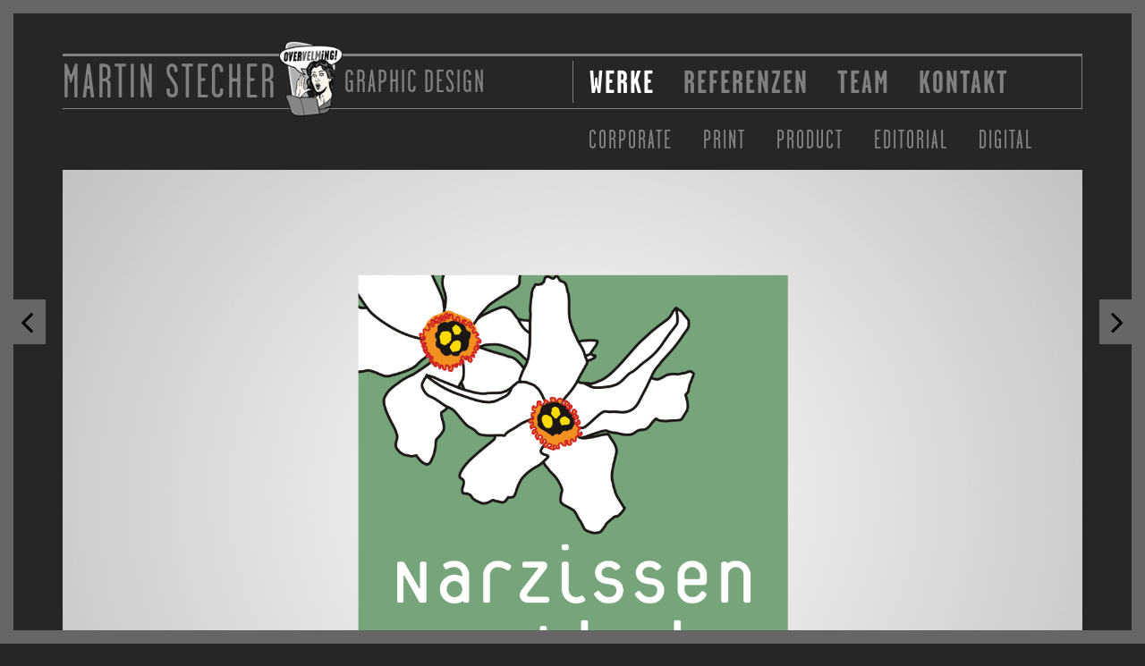

--- FILE ---
content_type: text/html;charset=utf-8
request_url: https://www.overvelming.at/werke/p/narzissenapotheke
body_size: 5789
content:
<?xml version="1.0" encoding="utf-8" ?>
<!DOCTYPE html>
<html xmlns="http://www.w3.org/1999/xhtml">
  

    <!-- HEAD --><head id="j_idt5839"><link type="text/css" rel="stylesheet" href="/javax.faces.resource/theme.css.jsf?ln=primefaces-bootstrap" /><link type="text/css" rel="stylesheet" href="/javax.faces.resource/components.css.jsf?ln=primefaces&amp;v=6.2" /><script type="text/javascript" src="/javax.faces.resource/jquery/jquery.js.jsf?ln=primefaces&amp;v=6.2"></script><script type="text/javascript" src="/javax.faces.resource/core.js.jsf?ln=primefaces&amp;v=6.2"></script><script type="text/javascript" src="/javax.faces.resource/components.js.jsf?ln=primefaces&amp;v=6.2"></script><script type="text/javascript" src="/javax.faces.resource/jquery/jquery-plugins.js.jsf?ln=primefaces&amp;v=6.2"></script><script type="text/javascript" src="/javax.faces.resource/captcha/captcha.js.jsf?ln=primefaces&amp;v=6.2"></script><link type="text/css" rel="stylesheet" href="/javax.faces.resource/fileupload/fileupload.css.jsf?ln=primefaces&amp;v=6.2" /><script type="text/javascript" src="/javax.faces.resource/fileupload/fileupload.js.jsf?ln=primefaces&amp;v=6.2"></script><script type="text/javascript">if(window.PrimeFaces){PrimeFaces.settings.locale='de';}</script>
      <meta charset="utf-8" />
      <meta http-equiv="X-UA-Compatible" content="IE=edge" />
      <meta name="viewport" content="width=device-width, initial-scale=1" />
      <title>Werke | overVELMing!</title>
      <meta property="og:title" content="Werke | overVELMing!" />
      <meta property="og:url" content="https://www.overvelming.at/werke" />
      <meta property="og:type" content="website" />
      <meta property="og:locale" content="de_AT" />



      <link rel="apple-touch-icon" sizes="57x57" href="/media/filesystem/overvelming.at/favicon/apple-touch-icon-57x57.png" />
      <link rel="apple-touch-icon" sizes="60x60" href="/media/filesystem/overvelming.at/favicon/apple-touch-icon-60x60.png" />
      <link rel="apple-touch-icon" sizes="72x72" href="/media/filesystem/overvelming.at/favicon/apple-touch-icon-72x72.png" />
      <link rel="apple-touch-icon" sizes="76x76" href="/media/filesystem/overvelming.at/favicon/apple-touch-icon-76x76.png" />
      <link rel="apple-touch-icon" sizes="114x114" href="/media/filesystem/overvelming.at/favicon/apple-touch-icon-114x114.png" />
      <link rel="apple-touch-icon" sizes="120x120" href="/media/filesystem/overvelming.at/favicon/apple-touch-icon-120x120.png" />
      <link rel="apple-touch-icon" sizes="144x144" href="/media/filesystem/overvelming.at/favicon/apple-touch-icon-144x144.png" />
      <link rel="apple-touch-icon" sizes="152x152" href="/media/filesystem/overvelming.at/favicon/apple-touch-icon-152x152.png" />
      <link rel="apple-touch-icon" sizes="180x180" href="/media/filesystem/overvelming.at/favicon/apple-touch-icon-180x180.png" />
      <link rel="apple-touch-icon" href="/media/filesystem/overvelming.at/favicon/apple-touch-icon.png" />
      <link rel="icon" type="image/png" sizes="32x32" href="/media/filesystem/overvelming.at/favicon/favicon-32x32.png" />
      <link rel="icon" type="image/png" sizes="16x16" href="/media/filesystem/overvelming.at/favicon/favicon-16x16.png" />
      <link rel="manifest" href="/media/filesystem/overvelming.at/favicon/site.webmanifest" />
      <link rel="mask-icon" href="/media/filesystem/overvelming.at/favicon/safari-pinned-tab.svg" color="#262626" />
      <meta name="msapplication-TileColor" content="#262626" />
      <meta name="msapplication-TileImage" content="/media/filesystem/overvelming.at/favicon/mstile-144x144.png" />
      <meta name="theme-color" content="#262626" />
      <link rel="canonical" href="https://www.overvelming.at/werke/p/narzissenapotheke" />


      
      <link href="/media/filesystem/overvelming.at/css/bootstrap-mod-grid.min.css" rel="stylesheet" />

      
      <link href="/lib/font-awesome-v4-1-0/css/font-awesome.css" rel="stylesheet" />

      <link rel="stylesheet" href="/lib/magnificpopup-v0-9-9/magnific-popup.css" />
      <link href="/media/filesystem/overvelming.at/css/main.css?v5" rel="stylesheet" />

      

      <link href="https://cloud.typenetwork.com/projects/5426/fontface.css/" rel="stylesheet" type="text/css" />
      <link rel="stylesheet" href="https://use.typekit.net/gth5mdv.css" />
      


      <script type="text/javascript" src="//www.cookie-manager.com/9/93/87aecbb7dcb649a8c50e54bae4b01070.js"></script>




      <script>//<![CDATA[
            var spookmin = 5;
            var spookmax = 15;
      //]]></script></head><body class="pid12312">
      
      <div id="leftborder"></div>
      <div id="rightborder"></div>
      <div id="topborder"></div>
      <div id="bottomborder"></div>
      
      <!-- 12311 -->
      <!-- 12312 -->
      
      <div class="container" id="top">
        <nav class="navbar navbar-default navbar-subnav mb-0" id="mainnav">
          <div class="row">
            <!-- Brand and toggle get grouped for better mobile display -->
            <div class="col-sm-6 col-xs-12 mainnav--left">
              <div class="navbar-header ">
                  <a class="navbar-brand " href="/">
                    <h1>Martin Stecher</h1>
                    <img src="/media/db/26239/" alt="Martin Stecher - overvelming - Graphic Design" />
                    
                    <h2>Graphic Design</h2>
                  </a>
                  <button type="button" class="navbar-toggle collapsed" data-toggle="collapse" data-target="#navbar-collapse-1" aria-expanded="false" aria-controls="navbar-collapse-1">
                    <span class="sr-only">Navigation einblenden</span>
                    <span class="menutext">Menü</span> <span class="fa fa-bars"></span>
                  </button>
                  <div class="linebetween visible-xs">  </div>
              </div>
            </div>
            
            
            
            <div class="col-sm-6 mainnav--right">
              <div class="collapse navbar-collapse" id="navbar-collapse-1">
                <ul class="nav navbar-nav navbar-left">
                      <li>
                        <a class="selected" href="/werke">Werke</a>
                          <ul class="nav visible-xs hidden-sm">
                              <li>
                                <a href="/werke/corporate">Corporate</a>
                              </li>
                              <li>
                                <a href="/werke/print">Print</a>
                              </li>
                              <li>
                                <a href="/werke/product">Product</a>
                              </li>
                              <li>
                                <a href="/werke/editorial">Editorial</a>
                              </li>
                              <li>
                                <a href="/werke/digital">Digital</a>
                              </li>
                          </ul>

                      </li>
                      <li>
                        <a href="/referenzen">Referenzen</a>

                      </li>
                      <li>
                        <a href="/team">Team</a>

                      </li>
                      <li>
                        <a href="/kontakt">Kontakt</a>

                      </li>
                  
                
                </ul>
                
              </div>
              
            </div>
          </div>
        
        </nav>
            <div class="row subnav-row hidden-xs">
              <div class="col-sm-12 col-md-6 col-md-offset-6">
                <ul class="nav subnavi">
                    <li>
                      <a href="/werke/corporate">Corporate</a>
                    </li>
                    <li>
                      <a href="/werke/print">Print</a>
                    </li>
                    <li>
                      <a href="/werke/product">Product</a>
                    </li>
                    <li>
                      <a href="/werke/editorial">Editorial</a>
                    </li>
                    <li>
                      <a href="/werke/digital">Digital</a>
                    </li>
                </ul>
              </div>
            
            </div>



    <div class="projectpic overflow-hidden">
      <a target="_blank" href="/media/db/27656/" class="gallery-item">
        <img src="/media/db/27656/" alt="" class="img-responsive" />
      </a>
    </div>

    <div class="row projectrow">
        <div class="col-xs-12 col-sm-6">
            <a title="narzissenapotheke_visitenkarte_09.2020" target="_blank" href="/media/db/27885/narzissenapotheke_visitenkarte_09.2020.jpg" class="gallery-item">
              <img src="/media/media/resize/id27885-wi1140-sc0/narzissenapotheke_visitenkarte_09.2020.jpg" alt="..." class="img-responsive" />
            </a>
          
        </div>
        <div class="col-xs-12 col-sm-6">
            <a title="Geschäftspapier 01.2021" target="_blank" href="/media/db/41550/narzissenapotheke_brief_fake_01.21.jpg" class="gallery-item">
              <img src="/media/media/resize/id41550-wi1140-sc0/narzissenapotheke_brief_fake_01.21.jpg" alt="..." class="img-responsive" />
            </a>
          
        </div>
        <div class="col-xs-12 col-sm-6">
            <a target="_blank" href="/media/db/27658/narzissenapotheke_rollup.jpg" class="gallery-item">
              <img src="/media/media/resize/id27658-wi1140-sc0/narzissenapotheke_rollup.jpg" alt="..." class="img-responsive" />
            </a>
          
        </div>
        <div class="col-xs-12 col-sm-6">
            <a target="_blank" href="/media/db/27655/narzissenapotheke_stempel.png" class="gallery-item">
              <img src="/media/media/resize/id27655-wi1140-sc0/narzissenapotheke_stempel.png" alt="..." class="img-responsive" />
            </a>
          
        </div>
        <div class="col-xs-12 col-sm-6">
            <a target="_blank" href="/media/db/29382/narzissenapotheke_tiegel.jpg" class="gallery-item">
              <img src="/media/media/resize/id29382-wi1140-sc0/narzissenapotheke_tiegel.jpg" alt="..." class="img-responsive" />
            </a>
          
        </div>
        <div class="col-xs-12 col-sm-6">
            <a target="_blank" href="/media/db/30560/Double_Horizontal_3.jpg" class="gallery-item">
              <img src="/media/media/resize/id30560-wi1140-sc0/Double_Horizontal_3.jpg" alt="..." class="img-responsive" />
            </a>
          
        </div>
        <div class="col-xs-12 col-sm-6">
            <a target="_blank" href="/media/db/31199/narzissen_bonuskarte.jpg" class="gallery-item">
              <img src="/media/media/resize/id31199-wi1140-sc0/narzissen_bonuskarte.jpg" alt="..." class="img-responsive" />
            </a>
          
        </div>
    </div>
    
    
    
    <div class="row detailrow">
      
      <div class="col-xs-12 col-sm-6">
        <h1>NARZISSEN APOTHEKE</h1>
        <div class="description" id="leftbox"><p>Gute Nachrichten aus 2020? Na zum Beispiel, dass <strong>Leopoldine Petcold,&nbsp;</strong>die&nbsp;Gr&uuml;nderin der <strong>Narzissen-Apotheke </strong>und&nbsp;<strong>-Drogerie</strong>&nbsp;ihr erfolgreiches&nbsp;Unternehmen&nbsp;pensionsbedingt an Elisabeth Gamperl &uuml;bergeben hat.&nbsp;Samt meinem&nbsp;Logo und Corporate Design aus dem Jahr 2003! Also: g&#39;sund bleiben und in zeitloses Design investieren!&nbsp;<a href="http://www.narzissenapo.at">www.narzissenapo.at</a></p>

        </div>

      </div>
      
      
      <div class="col-xs-12 col-sm-6 ">
      
        <div class="detailbox" id="rightbox">
            <div class="details"><span class="h2">Logo:</span><span> </span><p>Martin Stecher</p>
</div>
            <div class="details"><span class="h2">Graphic Design:</span><span> </span><p>Martin Stecher</p>
</div>
        </div>
      </div>
    </div>
    <div class="row categoryrow">
      <div class="borderrow clearfix">
        <div class=" col-xs-12 col-sm-6">
          <div class="categorydetail">Logo, Visitenkarte, Briefpapier, Rollup, Stempel, Verpackungen
          </div>
        </div>
        <div class="col-xs-12 col-sm-6 copyright">
          <span>©</span>seit 2003  Martin Stecher, overVELMing! Graphic Design 
        </div>
        
      </div>
    </div>
          <div class="btnleft btngrey ">
            <a href="/werke/p/olbrichmoser-oew">
              <span class="fa fa-angle-left"></span>
            </a>
          </div>
          <div class="btnright btngrey ">
            <a href="/werke/p/rosenrot">
              <span class="fa fa-angle-right"></span>
            </a>
          </div>


        <div id="footer">
          <nav class="navbar navbar-default">
            <div class="row">
              <div class="col-xs-12 col-sm-12 col-md-6">
            <div class="navbar-left">
<form id="webform" name="webform" method="post" action="/werke/p/narzissenapotheke" enctype="application/x-www-form-urlencoded">
<input type="hidden" name="webform" value="webform" />

              <div class="newsletter-form-container container-3244">
                  <div class="form-label display-none" style="display:none;">
                    <div class="display-none"></div><img id="webform:webformrow:0:webformelementlist:0:j_idt6239" width="1" height="1" alt="" src="/javax.faces.resource/spacer/dot_clear.gif.jsf?ln=primefaces&amp;v=6.2" />
                  </div>
                <div class=""><p>Newsletter an:</p>

                  
                  <span class="help-block"><div id="webform:webformrow:0:webformelementlist:0:errorTextMessage" aria-live="polite" class="ui-message"></div><div id="webform:webformrow:0:webformelementlist:0:errorRadioMessage" aria-live="polite" class="ui-message"></div><div id="webform:webformrow:0:webformelementlist:0:errorCheckboxMessage" aria-live="polite" class="ui-message"></div><div id="webform:webformrow:0:webformelementlist:0:errorSelectMessage" aria-live="polite" class="ui-message"></div><div id="webform:webformrow:0:webformelementlist:0:errorTextareaMessage" aria-live="polite" class="ui-message"></div><div id="webform:webformrow:0:webformelementlist:0:errorDateMessage" aria-live="polite" class="ui-message"></div><div id="webform:webformrow:0:webformelementlist:0:errorRatingMessage" aria-live="polite" class="ui-message"></div><div id="webform:webformrow:0:webformelementlist:0:errorSpinnerMessage" aria-live="polite" class="ui-message"></div><div id="webform:webformrow:0:webformelementlist:0:errorSelectOneMessage" aria-live="polite" class="ui-message"></div><div id="webform:webformrow:0:webformelementlist:0:errorSelectManyMessage" aria-live="polite" class="ui-message"></div><div id="webform:webformrow:0:webformelementlist:0:errorSliderMessage" aria-live="polite" class="ui-message"></div><div id="webform:webformrow:0:webformelementlist:0:errorMaskMessage" aria-live="polite" class="ui-message"></div><div id="webform:webformrow:0:webformelementlist:0:errorPasswordMessage" aria-live="polite" class="ui-message"></div><div id="webform:webformrow:0:webformelementlist:0:errorCaptchaMessage" aria-live="polite" class="ui-message"></div><div id="webform:webformrow:0:webformelementlist:0:errorUploadMessage" aria-live="polite" class="ui-message"></div>
                  </span>
                </div>
              </div>
              <div class="newsletter-form-container container-3232">
                  <div class="form-label display-none" style="display:none;">
                    <div class="display-none">E-Mail</div>*
                  </div>
                <div class=""><input id="webform:webformrow:0:webformelementlist:1:textInput" name="webform:webformrow:0:webformelementlist:1:textInput" type="text" value="" placeholder="name@adresse.at" title="" class="ui-inputfield ui-inputtext ui-widget ui-state-default ui-corner-all safari-only newsletter-form-control newsletter-input-field" /><script id="webform:webformrow:0:webformelementlist:1:textInput_s" type="text/javascript">PrimeFaces.cw("InputText","widget_webform_webformrow_0_webformelementlist_1_textInput",{id:"webform:webformrow:0:webformelementlist:1:textInput"});</script><div id="webform:webformrow:0:webformelementlist:1:textInputTooltip" class="ui-tooltip ui-widget ui-tooltip-right"><div class="ui-tooltip-arrow"></div><div class="ui-tooltip-text ui-shadow ui-corner-all"></div></div><script id="webform:webformrow:0:webformelementlist:1:textInputTooltip_s" type="text/javascript">$(function(){PrimeFaces.cw("Tooltip","widget_webform_webformrow_0_webformelementlist_1_textInputTooltip",{id:"webform:webformrow:0:webformelementlist:1:textInputTooltip",showEvent:"focus",hideEvent:"blur",showEffect:"fade",hideEffect:"fade",target:"webform:webformrow:0:webformelementlist:1:textInput"});});</script>
                  
                  <span class="help-block"><div id="webform:webformrow:0:webformelementlist:1:errorTextMessage" aria-live="polite" class="ui-message"></div><div id="webform:webformrow:0:webformelementlist:1:errorRadioMessage" aria-live="polite" class="ui-message"></div><div id="webform:webformrow:0:webformelementlist:1:errorCheckboxMessage" aria-live="polite" class="ui-message"></div><div id="webform:webformrow:0:webformelementlist:1:errorSelectMessage" aria-live="polite" class="ui-message"></div><div id="webform:webformrow:0:webformelementlist:1:errorTextareaMessage" aria-live="polite" class="ui-message"></div><div id="webform:webformrow:0:webformelementlist:1:errorDateMessage" aria-live="polite" class="ui-message"></div><div id="webform:webformrow:0:webformelementlist:1:errorRatingMessage" aria-live="polite" class="ui-message"></div><div id="webform:webformrow:0:webformelementlist:1:errorSpinnerMessage" aria-live="polite" class="ui-message"></div><div id="webform:webformrow:0:webformelementlist:1:errorSelectOneMessage" aria-live="polite" class="ui-message"></div><div id="webform:webformrow:0:webformelementlist:1:errorSelectManyMessage" aria-live="polite" class="ui-message"></div><div id="webform:webformrow:0:webformelementlist:1:errorSliderMessage" aria-live="polite" class="ui-message"></div><div id="webform:webformrow:0:webformelementlist:1:errorMaskMessage" aria-live="polite" class="ui-message"></div><div id="webform:webformrow:0:webformelementlist:1:errorPasswordMessage" aria-live="polite" class="ui-message"></div><div id="webform:webformrow:0:webformelementlist:1:errorCaptchaMessage" aria-live="polite" class="ui-message"></div><div id="webform:webformrow:0:webformelementlist:1:errorUploadMessage" aria-live="polite" class="ui-message"></div>
                  </span>
                </div>
              </div>
              <div class="newsletter-form-container container-3233">
                  <div class="form-label display-none" style="display:none;">
                    <div class="display-none"></div><img id="webform:webformrow:0:webformelementlist:2:j_idt6239" width="1" height="1" alt="" src="/javax.faces.resource/spacer/dot_clear.gif.jsf?ln=primefaces&amp;v=6.2" />
                  </div>
                <div class=""><a id="webform:webformrow:0:webformelementlist:2:j_idt6247:0:j_idt6248" href="#" class="ui-commandlink ui-widget btn btn-primary newsletter-button" onclick="PrimeFaces.addSubmitParam('webform',{'webform:webformrow:0:webformelementlist:2:j_idt6247:0:j_idt6248':'webform:webformrow:0:webformelementlist:2:j_idt6247:0:j_idt6248'}).submit('webform');return false;PrimeFaces.onPost();" style="margin-right:0px;">Anmelden</a>
                  
                  <span class="help-block"><div id="webform:webformrow:0:webformelementlist:2:errorTextMessage" aria-live="polite" class="ui-message"></div><div id="webform:webformrow:0:webformelementlist:2:errorRadioMessage" aria-live="polite" class="ui-message"></div><div id="webform:webformrow:0:webformelementlist:2:errorCheckboxMessage" aria-live="polite" class="ui-message"></div><div id="webform:webformrow:0:webformelementlist:2:errorSelectMessage" aria-live="polite" class="ui-message"></div><div id="webform:webformrow:0:webformelementlist:2:errorTextareaMessage" aria-live="polite" class="ui-message"></div><div id="webform:webformrow:0:webformelementlist:2:errorDateMessage" aria-live="polite" class="ui-message"></div><div id="webform:webformrow:0:webformelementlist:2:errorRatingMessage" aria-live="polite" class="ui-message"></div><div id="webform:webformrow:0:webformelementlist:2:errorSpinnerMessage" aria-live="polite" class="ui-message"></div><div id="webform:webformrow:0:webformelementlist:2:errorSelectOneMessage" aria-live="polite" class="ui-message"></div><div id="webform:webformrow:0:webformelementlist:2:errorSelectManyMessage" aria-live="polite" class="ui-message"></div><div id="webform:webformrow:0:webformelementlist:2:errorSliderMessage" aria-live="polite" class="ui-message"></div><div id="webform:webformrow:0:webformelementlist:2:errorMaskMessage" aria-live="polite" class="ui-message"></div><div id="webform:webformrow:0:webformelementlist:2:errorPasswordMessage" aria-live="polite" class="ui-message"></div><div id="webform:webformrow:0:webformelementlist:2:errorCaptchaMessage" aria-live="polite" class="ui-message"></div><div id="webform:webformrow:0:webformelementlist:2:errorUploadMessage" aria-live="polite" class="ui-message"></div>
                  </span>
                </div>
              </div><div id="webform:j_idt6270"></div><script id="webform:j_idt6270_s" type="text/javascript">$(function(){PrimeFaces.cw("AjaxStatus","widget_webform_j_idt6270",{id:"webform:j_idt6270",start:function(){PF('statusDialog').show()},success:function(){PF('statusDialog').hide()}});});</script><div id="webform:j_idt6271" class="ui-dialog ui-widget ui-widget-content ui-corner-all ui-shadow ui-hidden-container statusloader" style="background-color:transparent !important; border:0 !important;box-shadow: none !important;"><div class="ui-dialog-content ui-widget-content">
            <div style="height:95px;width:105px;"><i class="fa fa-cog fa-spin fa-5x fa-fw" style="color:#FFFFFF"></i></div></div></div><script id="webform:j_idt6271_s" type="text/javascript">$(function(){PrimeFaces.cw("Dialog","statusDialog",{id:"webform:j_idt6271",draggable:false,resizable:false,modal:true});});</script><input type="hidden" name="javax.faces.ViewState" id="j_id1:javax.faces.ViewState:0" value="5410900943458162407:-8197472126448701293" autocomplete="off" />
</form>
            </div>  
            

              </div>

              <div class="col-xs-12 col-sm-12 col-md-6">
                <ul class="nav navbar-nav navbar-right">
                  <li class="search">
<form id="search" name="search" method="post" action="/werke/p/narzissenapotheke" enctype="application/x-www-form-urlencoded">
<input type="hidden" name="search" value="search" />
<input id="search:searchtext" name="search:searchtext" type="text" value="" placeholder="Suche" class="ui-inputfield ui-inputtext ui-widget ui-state-default ui-corner-all form-control searchinput" /><script id="search:searchtext_s" type="text/javascript">PrimeFaces.cw("InputText","widget_search_searchtext",{id:"search:searchtext"});</script>
<script type="text/javascript" src="/javax.faces.resource/jsf.js.jsf?ln=javax.faces"></script>
<a id="search:searchbutton" href="#" onclick="mojarra.jsfcljs(document.getElementById('search'),{'search:searchbutton':'search:searchbutton'},'');return false" class="search-btn"><span class="fa fa-search"></span></a><input type="hidden" name="javax.faces.ViewState" id="j_id1:javax.faces.ViewState:1" value="5410900943458162407:-8197472126448701293" autocomplete="off" />
</form>
                  </li>
                    <li class="footernav-1">
                      <a href="/agb">AGB</a>
                    </li>
                    <li class="footernav-2">
                      <a href="/datenschutz">Datenschutz</a>
                    </li>
                    <li class="footernav-3">
                      <a href="/impressum">Impressum</a>
                    </li>
                  
                </ul>
              </div>
            </div>
          </nav>
          <div id="to-top">
            <div class="container text-right">
              <a id="to-top-link" href="#top" class="btn btn-lg"><i class="fa fa-angle-up fa-fw fa-1x"></i></a>
            </div>
          </div>
        </div>
        
      </div>

      
      <script src="/media/filesystem/overvelming.at//lib/jquery/3.5.1/jquery.min.js"></script>

      
      <script src="/media/filesystem/overvelming.at//lib/bootstrap/3.3.7/js/bootstrap.js"></script> 

      
      <script type="text/javascript" src="/media/filesystem/overvelming.at//js/top-button.js"></script>
      <!-- &lt;script type="text/javascript" src="/media/filesystem/overvelming.at/js/search-button.js"&gt;&lt;/script&gt; -->

      <script src="/media/filesystem/overvelming.at//lib/jquery.matchHeight/0.7.2/jquery.matchHeight-min.js"></script> 

      
      <script src="/media/filesystem/overvelming.at//lib/jquery.magnificPopup/1.1.0/jquery.magnific-popup.min.js"></script>

      <script type="text/javascript">
      //<![CDATA[
        function AdjustHeight() {
          if ( $('#leftbox').length && $('#rightbox').length ) {
console.log(true);
            setTimeout(function() {
              if ( $( window ).width() > 768) {
                var leftHeight = $('#leftbox').outerHeight();
                var rightHeight = $('#rightbox').outerHeight();
                if (leftHeight < rightHeight) { $('#leftbox').css({ 'min-height': rightHeight + 'px', 'display': 'flex' }); }
                if (leftHeight > rightHeight && !$('#rightbox').hasClass('detailbox')) { $('#rightbox').css({ 'min-height': leftHeight + 'px', 'display': 'flex' }); }
              } else {
                $('#leftbox').css({ 'min-height': '', 'display': '' });
                $('#rightbox').css({ 'min-height': '', 'display': '' });
              }
            }, 500);
          }
        }

        function Spookme() {
          var rand = Math.floor(Math.random() * (spookmax - spookmin + 1) + spookmin) * 1000;
          setTimeout(SpookmeNow, rand);
        }
        
        function SpookmeNow() {
          $('img.notspooky').toggleClass('boo');
          Spookme();
        }
      
        $(document).ready(function() {

          $('html').attr('lang', 'de');

          $('.gallery-item').magnificPopup({
            type: 'image',
            tClose: 'Schließen (Esc)', 
            tLoading: 'Laden ...',
            gallery:{
              enabled:true,
              preload: [1,3],
              tPrev: 'Zurück (Linke Pfeiltaste)',
              tNext: 'Weiter (Rechte Pfeiltaste)',
              tCounter: '%curr% von %total%',
            },
            image: {
              tError: '<a href="%url%">Das Bild</a> konnte nicht geladen werden.'
            },
            ajax: {
              tError: '<a href="%url%">Der Inhalt</a> konnte nicht geladen werden.'
            },
            zoom: {
              enabled: true,
              duration: 300, 
              easing: 'ease-in-out',
              opener: function(element) {
                return element.find('img');
              }
            },
//            callbacks: {
//              open: function() {
//                $('img.mfp-img').each(function() {
//                  var $el=$(this);
//                  var s=$el.attr('src');
//                  $el.attr('src', '/media/db/38544/').css('width', '90vw').css('max-width', '90vw').css('height', '90vh').css('max-height', '90vh');
//                  $el.parent().css('background', '#000 url("' + s + '") no-repeat center center').css('background-size', 'contain' );
//                });
//              }
//            }
          });



          $('.projectrow > div').matchHeight();
          
          if ( $('.imagehover-container').length ) {
            $('div.imagehover-left').mouseover(function() {
              $('img.imagehover-left').css('opacity', '1');
            });

            $('div.imagehover-left').mouseout(function() {
              $('img.imagehover-left').css('opacity', '0');
            });

            $('div.imagehover-right').mouseover(function() {
              $('img.imagehover-right').css('opacity', '1');
            });

            $('div.imagehover-right').mouseout(function() {
              $('img.imagehover-right').css('opacity', '0');
            });
          }

          if ( $('img.spooky').length ) {
            Spookme();
          }
          
          if ($('.help-block').text().trim().length ) {
            $('html, body').animate({
              scrollTop: $('#webform').offset().top
            }, 1000);
            $('#webform input.ui-state-error').first().focus();
          }
          
          AdjustHeight();
        });
        
        $( window ).resize(function() {
          AdjustHeight();
        });
      //]]>
      </script></body>

</html>

--- FILE ---
content_type: text/css
request_url: https://www.overvelming.at/javax.faces.resource/fileupload/fileupload.css.jsf?ln=primefaces&v=6.2
body_size: 754
content:
.ui-fileupload-buttonbar .ui-fileupload-choose input{position:absolute;top:0;right:0;margin:0;opacity:0;filter:alpha(opacity=0);font-size:inherit;direction:ltr;cursor:pointer}.ui-fileupload-buttonbar .ui-fileupload-choose.ui-state-disabled input{cursor:default}.ui-fileupload-choose{position:relative;overflow:hidden;outline:0}.ui-fileupload-buttonbar{padding:.2em .4em}.ui-fileupload-buttonbar .ui-button{vertical-align:middle;margin-right:.2em}.ui-fileupload-content{padding:.2em .4em;border-top-width:0}.ui-fileupload-content .ui-progressbar{width:200px;height:20px;margin:0;top:5px}.ui-fileupload-content .ui-progressbar .ui-progressbar-value{height:100%}.ui-fileupload-content .ui-progressbar-value-legacy{background:url("/javax.faces.resource/fileupload/ie-anim.gif.jsf?ln=primefaces&v=6.2") repeat-x}.ui-fileupload-files{margin:10px 0;border-collapse:collapse;display:table;border-spacing:2px}.ui-fileupload-files>div{display:table-row-group;vertical-align:middle}.ui-fileupload-row{display:table-row}.ui-fileupload-row>div{display:table-cell;padding:4px 10px}.ui-fileupload-row>.ui-widget-content{display:none}.ui-fileupload-files img{border:0}.ui-state-disabled .ui-state-disabled{opacity:1;filter:alpha(opacity=100)}.ui-state-disabled input{cursor:default}.ui-fileupload-simple{position:relative;overflow:hidden;display:inline-block;vertical-align:middle}.ui-fileupload-simple .ui-button{overflow:hidden}.ui-fileupload-simple input[type=file]{position:absolute;top:0;right:0;min-width:100%;min-height:100%;font-size:100px;text-align:right;filter:alpha(opacity=0);opacity:0;outline:0;background:white;cursor:inherit;display:block}.ui-fileupload-simple .ui-fileupload-filename{margin-left:.5em}.ui-fluid .ui-fileupload .ui-button{width:auto}.ui-fluid .ui-fileupload-content .ui-button-icon-only{width:2.4em}.ui-fileupload-icon-only .ui-button-text{padding-left:1em}@media screen and (max-width:40em){.ui-fileupload-content{padding:.55em .4em}.ui-fileupload-files,.ui-fileupload-files>div,.ui-fileupload-row,.ui-fileupload-row>div{display:block}.ui-fileupload-buttonbar .ui-button{padding:.9em 1em .9em 1.2em}.ui-fileupload-buttonbar .ui-button .ui-button-text{display:none}.ui-fileupload-row>.ui-widget-content{display:block;padding:0 10px;margin-top:5px;margin-bottom:5px;border-bottom:0}}

--- FILE ---
content_type: text/css
request_url: https://www.overvelming.at/media/filesystem/overvelming.at/css/main.css?v5
body_size: 9845
content:
/************************\ 
   General Page Styles 
\************************/ 

@font-face {
  font-family: 'GarageGothic';
  src: url('../fonts/GarageGothic-Black.woff2') format('woff2'),
       url('../fonts/GarageGothic-Black.woff') format('woff');
  font-weight: 900; /* Adjust weight as needed */
  font-style: normal;
}

@font-face {
  font-family: 'GarageGothic';
  src: url('../fonts/GarageGothic-Bold.woff2') format('woff2'),
       url('../fonts/GarageGothic-Bold.woff') format('woff');
  font-weight: 700;
  font-style: normal;
}

@font-face {
  font-family: 'GarageGothic';
  src: url('../fonts/GarageGothic-Regular.woff2') format('woff2'),
       url('../fonts/GarageGothic-Regular.woff') format('woff');
  font-weight: 400;
  font-style: normal;
}

@font-face {
  font-family: 'Garage Gothic Black';
  src: url('../fonts/GarageGothic-Black.woff2') format('woff2'),
       url('../fonts/GarageGothic-Black.woff') format('woff');
}

@font-face {
  font-family: 'Garage Gothic Bold';
  src: url('../fonts/GarageGothic-Bold.woff2') format('woff2'),
       url('../fonts/GarageGothic-Bold.woff') format('woff');
}

/*
 * The Typekit service used to deliver this font or fonts for use on websites
 * is provided by Adobe and is subject to these Terms of Use
 * http://www.adobe.com/products/eulas/tou_typekit. For font license
 * information, see the list below.
 *
 * garage-gothic:
 *   - http://typekit.com/eulas/00000000000000007735d0ee
 *   - http://typekit.com/eulas/00000000000000007735d0f0
 *   - http://typekit.com/eulas/00000000000000007735d0f6
 *
 * © 2009-2025 Adobe Systems Incorporated. All Rights Reserved.
 */
/*{"last_published":"2025-08-26 12:21:39 UTC"}*/
/*
@import url("https://p.typekit.net/p.css?s=1&k=gth5mdv&ht=tk&f=31060.31061.31062&a=1455382&app=typekit&e=css");

@font-face {
font-family:"garage-gothic";
src:url("../fonts/af-2a5508-00000000000000007735d0ee-31-l?primer=7cdcb44be4a7db8877ffa5c0007b8dd865b3bbc383831fe2ea177f62257a9191&fvd=n4&v=3") format("woff2"),
    url("../fonts/af-2a5508-00000000000000007735d0ee-31-d?primer=7cdcb44be4a7db8877ffa5c0007b8dd865b3bbc383831fe2ea177f62257a9191&fvd=n4&v=3") format("woff"),
    url("../fonts/af-2a5508-00000000000000007735d0ee-31-a?primer=7cdcb44be4a7db8877ffa5c0007b8dd865b3bbc383831fe2ea177f62257a9191&fvd=n4&v=3") format("opentype");
font-display:auto;font-style:normal;font-weight:400;font-stretch:normal;
}

@font-face {
font-family:"garage-gothic";
src:url("../fonts/af-ff46d0-00000000000000007735d0f0-31-l?primer=7cdcb44be4a7db8877ffa5c0007b8dd865b3bbc383831fe2ea177f62257a9191&fvd=n7&v=3") format("woff2"),
    url("../fonts/af-ff46d0-00000000000000007735d0f0-31-d?primer=7cdcb44be4a7db8877ffa5c0007b8dd865b3bbc383831fe2ea177f62257a9191&fvd=n7&v=3") format("woff"),
    url("../fonts/af-ff46d0-00000000000000007735d0f0-31-a?primer=7cdcb44be4a7db8877ffa5c0007b8dd865b3bbc383831fe2ea177f62257a9191&fvd=n7&v=3") format("opentype");
font-display:auto;font-style:normal;font-weight:700;font-stretch:normal;
}

@font-face {
font-family:"garage-gothic";
src:url("../fonts/af-5c7fb3-00000000000000007735d0f6-31-l?primer=7cdcb44be4a7db8877ffa5c0007b8dd865b3bbc383831fe2ea177f62257a9191&fvd=n8&v=3") format("woff2"),
    url("../fonts/af-5c7fb3-00000000000000007735d0f6-31-d?primer=7cdcb44be4a7db8877ffa5c0007b8dd865b3bbc383831fe2ea177f62257a9191&fvd=n8&v=3") format("woff"),
    url("../fonts/af-5c7fb3-00000000000000007735d0f6-31-a?primer=7cdcb44be4a7db8877ffa5c0007b8dd865b3bbc383831fe2ea177f62257a9191&fvd=n8&v=3") format("opentype");
font-display:auto;font-style:normal;font-weight:800;font-stretch:normal;
}

.tk-garage-gothic { font-family: "garage-gothic",sans-serif; }
*/




:root {
  --clr_bg: #262626;
  --clr_fg: #808080;
  --clr_links: #ffffff;
  --clr_links--hover: rgba(255,255,255,0.7);
  --clr_button_bg: transparent;
  --clr_button_fg: #ffffff;
  --clr_border: #818282;

  --ff_default : 'garage-gothic', 'GarageGothic', Arial, sans-serif;
  --ff_bold    : 'garage-gothic', 'GarageGothic', 'GarageGothic Bold', Arial, sans-serif;
  --fw_default : 400;
  --fw_bold    : 700;
  --fw_black   : 900;
}

body {
  background-color: var(--clr_bg);
  font-family: var(--ff_default);
  font-weight: var(--fw_default);
  font-style: normal;
  font-size: 22px;
  color: var(--clr_fg);
  letter-spacing: 1px;
  min-width: 320px;
  text-rendering: optimizeLegibility;
  -webkit-font-smoothing: antialiased;
  -moz-osx-font-smoothing: grayscale;
}

.garagegothicregular {
  font-family: var(--ff_default);
  font-weight: var(--fw_default);
  font-display: swap;
  font-style: normal;
}

.garagegothicbold {
  font-family: var(--ff_bold);
  font-weight: var(--fw_bold);
  font-display: swap;
  font-style: normal;
}

.garagegothicblack {
  font-family: var(--ff_black);
  font-weight: var(--fw_black);
  font-display: swap;
  font-style: normal;
}

.ui-widget {font-family: var(--ff_default); font-weight: var(--fw_default); font-style: normal; font-size: 22px; letter-spacing: 1px;}
.projecthome { margin-top: 10px; bottom: 32px;}
h1, .h1  {text-transform: uppercase; font-size: 35px; }
h2, .h2 {text-transform: uppercase; font-size: 25px; margin-bottom: 7px;}
b, strong {font-family: var(--ff_bold); font-weight: var(--fw_bold); /*font-style: normal;*/ }

a {color: var(--clr_links);}
a:hover, a:focus  {color: var(--clr_links--hover); text-decoration: none;}

.btn-primary:active, .btn-primary.active, .open>.dropdown-toggle.btn-primary, .btn-primary:focus, .btn-primary.focus, .btn-primary:active:focus  {color: var(--clr_button_fg); background-color: var(--clr_button_bg); border-color: transparent; box-shadow: none; outline: 5px auto white;}

.visible-xxs {display: block;}
.hidden-xxs {display: none;}
.linebottom {border-bottom: 1px solid #808080; margin-top: 11px;}
.linebetween {border-bottom: 1px solid #808080; margin-top: 95px;}
.m-l-8 {margin-left: -8px;}
.m-t-20 {margin-top: 20px;}
.m-t-28 {margin-top: 28px;}
.overflow-hidden { overflow: hidden !important;}
.float-right {float:right !important;}

/* .garagegothicbold {
  font-family: var(--ff_bold);
  font-weight: var(--fw_bold);
  font-style: normal;
}

.garagegothicregular {
  font-family: var(--ff_default);
  font-weight: var(--fw_default);
  font-style: normal;
}
 */

 
/*****************\ 
Border around page
\*****************/ 

.content-border {
  border-top: 3px solid var(--clr_border); 
}

#leftborder, #rightborder {width: 0px; z-index: 1045;}
#topborder, #bottomborder {height: 0px; z-index: 1045;}


/*************\ 
   Navigation 
\*************/ 

.navbar-default {background-color: #262626; border: none; border-top: 3px solid #808080; border-right: 1px solid #808080;  border-radius:0; margin-top: 28px; margin-bottom: 24px; font-size: 36px;}
.navbar-default .navbar-nav .nav li { font-size: 18px; }
.navbar-brand.visible-xxs  img {margin-top: -5px;}

.navbar-default .navbar-form {border-color: #808080;}
.navbar-default .navbar-nav > li > a:hover, .navbar-default .navbar-nav > li > a:focus {color: white;}
.nav>li>a:hover, .nav>li>a:focus {color: white; background-color: transparent;}
.navbar-default .navbar-brand {text-transform: uppercase; color: #808080;  padding: 0; /*height: 98px;*/ margin-top: -17px; height: auto !important; }

.navbar-header { float: none; }

.navbar-default .navbar-header .navbar-brand { display: block; position: relative; }
.navbar-brand h1 {font-size: 48px; letter-spacing: 2px; margin-bottom: 0; margin-top: 21px; }
.navbar-brand h2 { font-size: 36px; letter-spacing: 2px;  display: block; r}
.navbar-brand img { max-height: 100px; float: none; padding-left: 0px; position: absolute; top: 5px; left: 239px; margin-right: 5px; margin-left: 3px; }
.navbar-brand.visible-xxs  h2 {margin-top: -8px;}

.navbar-default .navbar-toggle {float: right; border: none;  text-transform: uppercase; padding: 6px 15px;  display: inline-block; letter-spacing: 2px; font-family: var(--ff_bold);  font-weight: var(--fw_bold); font-style: normal; color: white; font-size: 36px; padding: 0; margin:0; /*margin-top: 18px;*/ margin-top: 11px; z-index: 5; line-height: 1.2; padding-left: 6px; padding-right: 6px; padding-top: 2px;}
.navbar-default .navbar-toggle:hover, .navbar-default .navbar-toggle:focus {background-color: transparent; color: #808080; }
.navbar-default .navbar-collapse {background-color: transparent; border: none; box-shadow: none;  margin-top: 8px; margin-bottom: 0; padding-left: 0; /* ueberschreiben des paddings fuer navbar-collapse in bootstrap */}
.navbar-nav {margin-top: 2px; margin-bottom: 0px;}

.navbar-default .navbar-toggle .fa-bars { width: 36px; }
.navbar-default .navbar-toggle .fa-bars::before { transition: all .2s ease; }
.navbar-default .navbar-toggle[aria-expanded=true] .fa-bars::before {
  content: "\2716";
  font-family: sans-serif;
}

/* Mobile Anicht */
.nav li a, 
.navbar-default .navbar-nav>li>a {color: #808080; text-transform: uppercase; letter-spacing: 2px; font-family: var(--ff_default); font-weight: var(--fw_default); line-height: 115%; text-align: center; padding-top: 4px; padding-bottom: 4px; border-bottom: 1px solid #808080;}

.navbar-default .navbar-nav>.active>a, .navbar-default .navbar-nav>.active>a:hover, .navbar-default .navbar-nav>.active>a:focus {color: white; background-color: transparent; } 
.nav li a.selected, .navbar-default .navbar-nav>li>a.selected { color: white; background-color: transparent; }

.subnav-row { margin-bottom: 32px; }
.navbar-default.mb-0 { margin-bottom: 0; }



/* list page */ 

ul.category {list-style-type: none; margin: 0; padding:0; margin-bottom: 8px;  border-top: 2px solid #808080;  border-bottom: 1px solid #808080;  padding-top: 5px; padding-bottom: 5px;}
ul.category  li {display: inline-block; }
ul.category  li  a {color: #777; text-transform: uppercase; font-size: 25px; padding: 0 15px; letter-spacing: 2px;}
ul.category  li  a:hover, ul.category  li  a:focus, ul.category li.active a {color: white; text-decoration: none; }


/*************\ 
  Project 
\*************/ 
/* .projectpic {margin-bottom: 20px;} */
.projectrow {margin-bottom: 10px;  margin-top: 16px;}
.projectrow img {margin-bottom: 16px;}
.projectname {display: block; color: #808080; text-transform: uppercase; text-align: left; margin-top: -11px; letter-spacing: 2px;}
.detailrow h1 {margin-top: 0; margin-bottom: 8px; text-transform: uppercase; font-size: 35px; font-family: var(--ff_bold); font-weight: var(--fw_bold); }
.detailrow h2 {text-transform: uppercase; font-size: 35px; font-family: var(--ff_bold); font-weight: var(--fw_bold); margin: 0 0 8px 0; }
.detailrow h3 {text-transform: uppercase; font-size: 28px; font-family: var(--ff_bold); font-weight: var(--fw_bold);}
.projectrow  a:hover img, .projectrow  a:focus img {opacity: 0.55;}

.categoryrow { margin-top:32px; }
.categorydetail {text-transform: uppercase; letter-spacing: 1px; font-family: var(--ff_bold); font-weight: var(--fw_bold); }
.description, .detailbox, .borderrow {border: 1px solid #808080; border-left: none;  border-top-width: 3px; }
.description + h1 { margin-top: 16px; }
.description + h2 { margin-top: 16px; }
.description + h3 { margin-top: 16px; }
.description p {padding: 0 10px 0px 0; font-size: 26px; line-height: 1.4; margin-bottom: 4px;}
.description.home p {padding: 0 10px 0px 0; font-size: 35px; line-height: 1.4; margin-bottom: 4px;}
.detailbox { margin-top: 32px;  border-bottom: none; padding-right:1px; /*margin-bottom: 32px;*/}
.details {border-bottom: 1px solid #808080 ; padding-right:1px; font-size: 26px;}
.details p {display: inline-block; margin:0;}
.details span + p {display:inline;}

#leftbox, #rightbox { flex-direction: column; }

@media only screen and (max-width:767px) {
/*
  .description { margin-bottom: 32px; }
*/
  .description.home p { font-size: 26px; }
}

@media only screen and (min-width:768px) {
  .homerow {display: flex;}
  .homerow .detailleft {display: flex; flex-direction: column;}
  .homerow .description.home {height: 100%;}
  .homerow .description:last-child {margin-bottom: 0;}
}

/* .categorydetail {border-right: 1px solid #808080;  } */
.borderrow {padding: 3px 0 2px 0;  margin-left: 8px; margin-right: 8px;}
.borderrow .col-sm-6 { padding-left: 0; line-height: 26px;}
.copyright {border-top: 1px solid #808080 ; letter-spacing: 1px; font-family: var(--ff_bold); font-weight: var(--fw_bold); }
.copyright span {  vertical-align: sub; font-size: 26px; padding-right: 3px; line-height: 0;}

/*************\
  Team 
\*************/

.teampic {
  padding: 0;
}

.team-border {
  border-right: 1px solid #808080;
  border-bottom: 1px solid #808080;
    border-top: 3px solid #808080;
  margin-bottom: 40px;
  padding-right: 8px;
}

h2.team { }

/*************\
  Other 
\*************/

.other-content { }

.other-content  h2 {margin-top: 28px;}

/*************\
  Contact 
\*************/
.contactHeader {
  margin-top:0;
  font-family: var(--ff_bold);
  font-weight: var(--fw_bold);
  font-style: normal;
  font-size: 35px;
}

.contactContent, .otherContent, .imprintContent {
  margin-top:0px;
  margin-bottom: 40px;
}

.contactContent { }

.contactContent h2 {margin-top:0;}
.imprintContent h2 {
  font-family: var(--ff_bold);
  font-weight: var(--fw_bold);
  font-style: normal;
  margin-top: 40px;
}

.contactContent p {
  letter-spacing: 2px;
    font-size: 35px;
}
.contactContent table, 
.imprintContent table  {
  border: 0px; border-collapse: collapse; width: 100%; border-top: 3px solid;
}

/* .imprintContent table:first-of-type  {  */
  /* border-top: 0px; */
/* } */

.contactContent table  tr, 
.imprintContent table tr {
  border-right: 1px solid var(--clr_border);
  border-bottom: 1px solid var(--clr_border);
  border-top: none;
  border-left: none;
}

.imprintContent table.table-member  tr:nth-child(3) {
  border-right:0;   
}

.contactContent table  td, 
.imprintContent table td { 
  padding: 2px 0;
}

.contactContent .form-label { text-transform: uppercase;  font-family: var(--ff_bold); font-weight: var(--fw_bold); }

.contact-border > .contactContent, .contact-border > .otherContent, .contact-border > .imprintContent  {margin-left: 0px; }

.contact-border {
  border-right: 1px solid #808080;
  border-top: 3px solid #808080; 
}

.ui-inputfield {
  background-color: #262626;
    border: none;
    box-shadow: none;
    text-shadow: none;
    color: #b2b2b2;
  border-radius:0;
  text-transform: uppercase;
}

.contactContent .ui-inputfield {
  background-color: #262626;
    border: none;
    box-shadow: none;
    text-shadow: none;
    color: #b2b2b2;
  border-radius:0;
  width: 100%;
    text-transform: none;
  padding: 6px 0px;
  text-transform: uppercase;
}

.ui-inputfield:focus
{
   border-bottom: 1px solid #808080;
}


.contactContent .form-container {  
  border-bottom: 1px solid var(--clr_border); 
  float:none;
  clear:both;  
  padding-top: 3px;
  padding-bottom: 4px;
  margin-right: 2px;
}

/* Button Kontakt Formular */
.contactContent form div:nth-child(5) {border: none; padding-top: 0; margin-right: -1px; }

.contactContent .form-container a + .newsletter-content + .help-block {display: none;}

@media (min-width: 992px) {
  .container-3232 .help-block { position: absolute; bottom: -32px; left: 3px; }
}


.contactContent div:last-of-type {
  border-bottom: none;
  
}


.contactContent .form-container div + div input {
  height: 29px;
    margin-top: 0px;
    padding: 0;
  
}

.contactContent .form-container div + div  textarea {
  max-height: 80px;
  padding-top: 0px;
}

.contactContent .ui-message-info, 
.contactContent .ui-message-error, 
.contactContent .ui-message-warn, 
.contactContent .ui-message-fatal {margin:0;}

.form-label
{
  float:left;
  width:85px;
}

.form-label div 
{
  float:left;
}

.button {
  background-color: var(--clr_button_bg);
  color: var(--clr_button_fg);
  font-size: 25px;
  border: none;
  font-family: var(--ff_bold);
  font-weight: var(--fw_bold);
  padding: 0;
  padding-left: 0px;
}

.button:hover, .button:active {
  color: #b2b2b2;
  text-decoration: none;
}

.contactContent .button {
  border: 1px solid var(--clr_border);
  color: var(--clr_border);
  text-transform: uppercase;
  float: right;
  clear: both;
  display: block;
  position: relative;
  width: 130px;
  text-align: center;
  border-top: 0;
  margin-right: 0px;
  margin-bottom: 40px;
}


.contactContent .button:hover, .contactContent .button:active {
  color: #fff;
  text-decoration: none;
}

textarea.form-control { padding-top: 0px;}

textarea { overflow-y: auto !important; }

@media only screen and (min-width:768px) {
  .otherContent, .contactContent, .imprintContent {
    margin-bottom:40px;
    margin-left: 0px;
  }
  
  .contactContent {
    margin-right: 8px;
  }
  
  .contactContent .ui-inputfield {
    width:70%;
  }
  

  
}

@media only screen and (min-width:992px) {
  .contactContent .ui-inputfield {
    width: 36%;
    display: inline-block;
    float: left;
  }
  .contactContent .ui-inputtextarea {width: 80%;}
  
  .contactContent .form-container {height: 36px;}
  
  /* Nachricht*/
  .contactContent .container-3216 {height: 143px;}
  
  /* Button*/
  .contactContent .container-3217 {height: initial;}
  
  
  .contactContent .help-block {float: right; margin-bottom: 3px; margin-right: 2px;}
}

@media only screen and (min-width:1200px) {
  .button {padding-left: 0px;}
  
  .contactContent .ui-inputfield {
    width: 46%;
  }
}



/****************\
  Newsletter 
\****************/

.newsletter-form-container
{
  
  display: -moz-inline-stack;
  display: inline-block;
  vertical-align:top;
  *display: inline;
  zoom: 1; 

}


/* Formular Button */
#footer .container-3233 {
  float: right;
  display: block;
}

.newsletter-form-container input  {
  background-color: #262626;
  border: 1px solid #262626;
  box-shadow: none;
  font-size: 20px;
  text-transform: uppercase;
  height: 100%;
  padding: 0px;
  border-radius: 0;
  color: #808080;
  font-family: inherit;
  margin-right: 5px;
}

.newsletter-form-container div a {
  background-color: transparent;
  color: #808080;
  text-transform: uppercase;
  font-size: 20px;
  line-height: 24px;
  font-family: var(--ff_bold);
  font-weight: var(--fw_bold);
  letter-spacing: 1px;
  padding: 1px 32px;
  margin-top: 0px;
  margin-right: 0px;
  margin-top: -4px;
  border: none;
  border-left: 1px solid #808080;
  border-right: 0;
  border-radius: 0;
}

.newsletter-form-container div a:hover {
  background-color: transparent;
  border-color: #808080;
  color: #FFFFFF;
  font-weight: var(--fw_normal);
  text-decoration:none;
}

.newsletter-content p  {
  font-family: var(--ff_bold);
  font-weight: var(--fw_bold);
  color: #808080;
  letter-spacing: 1px;
  margin-bottom: 0px;
  font-size: 22px;
}

.newsletter-form-container div p {display: block;  margin-bottom: -10px;}

/* Fehlermeldung */ 
.help-block {display: inline-block; margin-bottom: 7px; margin-top: 3px;}
.ui-messages-error, .ui-message-error {font-size: 15px; font-family: var(--ff_bold); font-weight: var(--fw_bold); background-color: transparent; border-color: #b94a48; text-transform: uppercase; border-radius:0;}
.ui-message-error-detail {margin-left: 0; padding: 0px 2px;}
.ui-message-error-icon {display: none; }



/****************\
  #footer 
\****************/  
#footer {text-transform: uppercase; bottom: 0; margin-bottom: 70px;}
#footer label {  font-family: var(--ff_bold); font-weight: var(--fw_bold); color: #808080; letter-spacing: 1px;  margin-bottom: 0px; }
#footer .navbar-default form { padding-top: 1px; }
#footer .navbar-default {
  background-color: #262626;
  border-left: none;
  border-top: 3px solid #808080;
  border-bottom: 0;
  border-right: 1px solid #808080;
  /* max-height: 41px;  */
  border-radius:0; 
  margin-bottom: 32px;  
  margin-top: 32px; 
  padding-top: 0; 
  font-size: 20px;  
  /* min-height: 41px; */
}

#footer .navbar-form { margin-top: 0px; margin-bottom: 0px;}
#footer .navbar-left {margin-top: 2px; float: none !important;}
#footer .navbar-right {margin-right:0; float: left !important; }  
#footer .navbar-right  .footer-line {border-top: 1px solid #808080; margin-left: 0px; display: block; padding-bottom: 5px; margin-right: 0px;}

#footer ul.navbar-nav {width: 100%; border-left:0;  margin-top: 0px; background-color: transparent; margin-bottom: 0px; margin-left: 0; /*min-height: 41px;*/ border-bottom: 1px solid #808080;}

/* #footer ul.navbar-nav {width: 100%; border-left:0;  margin-top: 0px; background-color: transparent; margin-bottom: 55px; margin-left: 0;   min-height: 41px;  border-bottom: 1px solid #808080;} */
#footer .navbar-nav > li > a {  padding: 10px 16px;}
#footer .navbar-default .navbar-nav > li {display: inline-block; /*float: left;*/}
#footer .navbar-default .navbar-nav > li > a {font-size: 20px; padding: 4px 16px 4px 0px; color: #808080;  letter-spacing: 2px; font-family: var(--ff_bold); font-weight: var(--fw_bold); border-bottom: none;}
#footer .navbar-default .navbar-nav > li > a:hover, #footer .navbar-default .navbar-nav > li > a:focus, #footer .navbar-default .navbar-nav > li > a:active { color: #fff; }
#footer .navbar-default .navbar-nav > li > a.selected {color: white;}
#footer .navbar-default .navbar-nav > li > a .fa {font-size: 16px;}

#footer .navbar-default .navbar-nav > li > form > a {font-size: 22px; padding: 4px 8px; color: #808080; }
#footer .navbar-default .navbar-nav > li > form > a:hover, #footer .navbar-default .navbar-nav > li > form > a:focus, #footer .navbar-default .navbar-nav > li > form > a:active { color: #fff; }
#footer .navbar-default .navbar-nav > li > form > a .fa {font-size: 16px;}

/* if no navbar-left, don't show #footer-line */
#footer .navbar-default  .navbar-right:first-child .footer-line {display: none;}



/* #footer Form */
#footer .form-control { background-color: transparent; border: none; box-shadow: none; font-size: 22px; text-transform: uppercase; height: 100%; padding: 0px 0px 2px 5px; border-radius: 0; color: #808080;}
#footer input[type=text], #footer textarea { border: 1px solid #262626; }
#footer input[type=text]:focus, #footer textarea:focus { box-shadow: none; border: 1px solid #262626; border-bottom: 1px solid #262626; border-bottom: 1px solid #808080; }
#footer .help-block {display: inline-block; float: left; margin-left: -4px;} 
#footer .btn-default { background-color: transparent;border-color: transparent; text-transform: uppercase; font-size: 22px; padding: 0px; color: #808080;  font-family: var(--ff_bold); font-weight: var(--fw_bold); letter-spacing: 1px; margin-left: 0px; margin-left: 10px; padding: 1px 0px 0px 5px;}
#footer .btn-default:hover, #footer .btn-default:focus {background-color: transparent;border-color: transparent; color: white;}
/* #footer .form-control:focus { border-color: #ffffff;  box-shadow: inset 0 1px 1px rgba(0,0,0,.075), 0 0 8px rgba(255, 255, 255, 0.6);} */

/* Placeholder Text */
::-webkit-input-placeholder { color: #5a5a5a !important; }
:-moz-placeholder { /* Firefox 18- */ color: #5a5a5a !important; }
::-moz-placeholder {  /* Firefox 19+ */ color: #5a5a5a !important; }
:-ms-input-placeholder { color: #5a5a5a !important; }

#footer ::-webkit-input-placeholder { font-size: 20px; padding-top: 3px; }
#footer :-moz-placeholder { /* Firefox 18- */ font-size: 20px; }
#footer ::-moz-placeholder {  /* Firefox 19+ */ font-size: 20px; }
#footer :-ms-input-placeholder { font-size: 20px; }


/* #footer Search */
#footer .navbar-nav > li.search .search-btn {padding-top: 0px; padding-bottom: 0px; width: 42px; float: none; border-bottom: 0;}
#footer li.search {float: right !important; border-left: 1px solid #808080;  padding-left: 5px; }
#footer li.search .fa-search:before  {
  margin-top: -16px;
  position: absolute;
  right: 5px;
}
#footer input.searchinput {display: inline-block; width: 100px; margin-right: 4px; margin-left: 0px;  margin-top: 0;  padding: 0px 4px 0px 0px; }

.footerrow.bordercontainer { margin-top: 3px; margin-bottom: 3px; }
.footerrow .borderbottom { border-bottom: 1px solid #808080; }
.footerrow .borderright { border-right: 1px solid #808080; padding-right: 4px; }
.footerrow p { margin: 0; }

#footer li.search { border-right: 0; }
#footer ul.navbar-nav {
  border-top: 1px solid #808080;
  margin-top: 3px;
  padding-top: 1px;
  padding-bottom: 1px;
}

#footer li.border-right-xxs { display: none; }



/*********************************************\
  Page Up/Down Buttons +  next Project Buttons
\*********************************************/  

.btngrey {background-color: #666666;  color: black; height: 40px; z-index: 2;  padding: 5px 13px; font-size: 40px; line-height: 0; height: 50px; position: absolute; top: 450px;}
.btngrey a {color: black;}

.btnleft { left: 0px;  position: fixed; top: 50%;     margin-top: -25px; }
.btnright { right: 0; position: fixed; top: 50%;     margin-top: -25px;}

#to-top {
  display: none;
  position: fixed;
  bottom: 0;
  right: 0;
  width: 100%;
}
#to-top-link {
  background-color:#666666;
  color: black;
  border-radius:0;
  font-size: 40px;
  line-height: 0;
  padding: 0px; 
  height: 40px;
}

/*********************************************\
  Search Result
\*********************************************/  
.breadcrumbarea { text-transform: uppercase; }
.list-item { margin-bottom: 35px; }
.list-item a { text-transform: uppercase; }


/*********************************************\
  Imprint Page
\*********************************************/  
.imprintTable { 
  border-bottom: 1px solid #808080;
    height: 37px;
    padding-top: 2px;
  border-right: 1px solid #808080;
  
}

.imprintHeader {
  margin-top:0;
  font-family: var(--ff_bold);  
  font-weight: var(--fw_bold); 
  font-style: normal;
  font-size: 25px;
  margin-bottom: 7px;
}


.imprintText p { margin:0;}

.imprintContent hr { 
  border-top: 3px solid #808080;   
  margin-top: 5px;
    margin-bottom: 5px;
}
.imprintContent p { line-height: 36px; margin-bottom: 0;}


.imprintContent div.border { 
  border-right: 1px solid #808080;
  border-bottom: 1px solid #808080;
}

.imprintContent { }

.content-border .imprintContent {margin-left: 0; }


/*********************************************\
   Overwrite Magnific Popup
\*********************************************/  

.mfp-arrow {
  color: black;
  z-index: 2;
  padding: 5px 13px;
  font-size: 40px;
  line-height: 0;
  opacity: 1;
  margin-top: -25px;
}

.mfp-arrow:active {margin-top: -25px;}

.mfp-arrow:before, .mfp-arrow .mfp-b {
  border-top-width: 0;
    border-bottom-width: 0;
  height: 50px;
  width: 42px;
  background-color: #666666; 
}

.mfp-arrow-left:before, .mfp-arrow-left .mfp-a {
  content: '\f104';
  display: block;
  font-family: FontAwesome;
  font-style: normal;
  font-weight: normal;
  line-height: 1;
  -webkit-font-smoothing: antialiased;
  border: 0;
  font-size: 40px;

  padding-left: 0px;
  padding-right: 4px;
  padding-top: 4px;

  margin-left: 0px;
  margin-top: 0;
}


.mfp-arrow-left:after, .mfp-arrow-left .mfp-a {border-right: none; margin:0;}


.mfp-arrow-right:before, .mfp-arrow-right .mfp-a {
  content: '\f105';
  display: inline-block;
  font-family: FontAwesome;
  font-style: normal;
  font-weight: normal;
  line-height: 1;
  -webkit-font-smoothing: antialiased;
  border-right: none; 
  font-size: 40px;
  margin-right: 0px;
  margin-top: 0;

  padding-top: 4px;
  padding-left: 8px;
  padding-right: 4px;

  border: 0;
  right: 0;
  left: initial;
}

.mfp-arrow-right:after, .mfp-arrow-right .mfp-a {border-left: none; margin:0;}

.mfp-arrow-left { left: 15px;}
.mfp-arrow-right {right: 15px;}

.mfp-counter, .mfp-title {display: none;}


.mfp-image-holder .mfp-close, 
.mfp-iframe-holder .mfp-close {   
  top: 37px;
    right: 3px;
    color: #4a4a4a;
    opacity: 1;
  font-size: 36px;
}

.mfp-bg {opacity: 1;}


/***********************************\
  Responsive Embedded Videos 
\***********************************/  

.embed-container {
  background-color: #d0d0d0;
  position: relative;
  padding-bottom: 63.0701754%;
  height: 0;
  overflow: hidden;
  max-width: 100%;
  margin-bottom: 16px;
} 

.embed-container iframe, 
.embed-container object,
.embed-container embed { 
  position: absolute; top: 0; left: 0; width: 100%; height: 100%; 
}

.embed-container iframe, .embed-container object, .embed-container embed {
  position: absolute;
  top: 0;
  left: 0;
  width: 100%;
  height: 100%;
}

/****************\
  Mediaqueries 
\****************/  

/* very small screens */
@media (max-width: 440px) {
  .navbar-default .navbar-toggle { display: block; float: right;}
  .menutext {display: none;}
  .navbar-brand h1 {font-size: 36px;}
  .navbar-brand h2 {font-size: 30px;}
  .navbar-brand img { max-height: 90px; left: 159px; }
  .linebetween { margin-top: 81px;}
  #footer .container-3233 { float: none; }
  #footer .newsletter-form-container .btn-primary { border: 1px solid #808080; margin: 4px 0; width: calc(100% - 5px) !important; }
  #footer .navbar-left > form { border-right: 0; }
}

@media (min-width: 441px) and (max-width: 992px) {
  .navbar-brand img { left: 202px; }
}

/* right navbar in #footer is in one line at 494px */
@media (min-width: 494px) {
  #footer li.search {float: left;}
  #footer ul.navbar-nav {margin-bottom:0;}
}

  .navbar-toggle {float: right;}
  .navbar-brand img, .navbar-brand  h1 {display: inline-block; }
/*
  .visible-xxs {display: none; }
  .hidden-xxs {display: block;}
*/
  .navbar-default .navbar-brand .hidden-xxs {margin-top: -18px;}
  .navbar-default .navbar-toggle {float: right; width: auto;}
@media (min-width: 551px) {
}

@media (max-width: 599px) {
  .navbar-brand h2 { margin: 0; }
}

@media (min-width: 600px) and (max-width: 768px) {
  .navbar-brand h2 { display: inline-block; margin-left: 74px; }
  .navbar-default { border-bottom: 1px solid #808080; }
  .navbar-header .linebetween { display: none !important; }
}

@media (max-width: 767px) {
  .container { padding-left: 15px; padding-right: 15px;} /* padding gleich wie rahmen bei groesseren screens */
  .pageContent {margin-left: 0;}
  #mainnav { margin-bottom: 32px; }
}

@media (min-width: 768px) {
  .mainnav--right { padding-left: 0; }
  .projectrow img {margin-bottom: 8px; display: inline-block; }

  .linebottom { margin-top: 2px;  }
  .navbar-default { /*min-height: 120px;*/  margin-top: 60px; margin-bottom: 5px; font-size: 22px; border-bottom: 1px solid #808080; }
  #footer .navbar-default { min-height: auto; }

  /* Wenn Subnavi vorhanden, rechts eine Linie */ 
  .navbar-subnav {border-right: 1px solid #808080 }
    
  .navbar-default .navbar-brand { margin-top: -22px; height: 66px;  }
  
  
  /* Wenn keine Subnavi vorhanden, Hauptnavi mit Linie abschließen */ 
  .navbar-default .navbar-collapse {border: none; margin-top: 0px; margin-bottom: 0px; }
  /* Wenn Subnavi vorhanden, keine Linie für Hauptnavi  */ 
  .navbar-subnav  .navbar-collapse { border-right: none; }
  
  
  .nav li a, 
  .navbar-default .navbar-nav>li>a {color: #808080; text-transform: uppercase; letter-spacing: 2px; font-family: var(--ff_bold); font-weight: var(--fw_bold); font-size: 36px; padding-right: 14px; padding-left: 14px; padding-top: 3px; padding-bottom: 0px; border-bottom: none;}
  .nav li {display: inline-block; float: none; }
  /* Subnavigation Categories */ 
  .nav li  a {font-size: 1.4em; font-family: var(--ff_default); font-weight: var(--fw_default); line-height: 100%; padding-bottom: 0; font-style: normal; border-bottom: none; } 
  ul.navbar-nav { border: none; border-left: 1px solid #808080; padding: 0 0 0 8px; width: 100%; margin: 5px 0; background-color: transparent; }
  .navbar-default .navbar-toggle {display: none; }
  .projectrow img {margin-bottom: 16px;}
  ul.category li a { padding: 0 37px;}
  .detailbox { margin-top: 48px; }
/*
  .description { margin-bottom: 32px;}
*/
  /* .detailrow {margin-bottom: 20px; } */
  .categorydetail {border-right: 1px solid #808080;}
  .borderrow .col-sm-6.copyright {border-top: none; padding-left: 10px; line-height: 1.2;  }
  
  #topborder, #bottomborder, #leftborder, #rightborder {background:  #666666; position: fixed; }
  #leftborder, #rightborder {top: 0; bottom: 0; width: 15px; }
  #leftborder { left: 0; }
  #rightborder { right: 0; }
  #topborder, #bottomborder {left: 0; right: 0;height: 15px;}
  #topborder { top: 0; }
  #bottomborder { bottom: 0; }
  #to-top {bottom: 15px; right: 0;}
  .btnleft { left: 10px;    }
  .btnright { right: 10px; }
  
  .navbar-brand h2 { margin-top: 0; margin-left: 0; }
  .navbar-brand img { max-width: 71px; /*margin-top: -33px;*/ }
  .nav li  a {padding-right: 0; padding-left: 64px; font-size: 35px;}
  .nav li:first-of-type  a { padding-left: 10px; }
  .subnavi li:first-of-type  a { padding-left: 0px;}
  .subnavi { margin-top: 32px; border-top: 1px solid #808080; border-right:0; padding-top: 1px; margin-bottom: 0; border-bottom: 1px solid #808080; }
  .imprintHeader { }
  .imprintContent { }
  .team-border { }
  h2.team { }
  
  /* #footer */
  #footer .navbar-default {margin-bottom: 88px;}
  #footer ul.navbar-nav { margin-bottom: 0px; /*margin-bottom: 18px;*/ }
  #footer .help-block {float: right; margin-left: 0px; margin-bottom:0;}   
  .newsletter-form-container div p {display: inline;  margin-bottom: 0px;}
  .newsletter-form-container input  {
    width: 180px;
    background-color: #262626;
    border: 1px solid #262626;
    box-shadow: none;
    font-size: 22px;
    text-transform: uppercase;
    height: 100%;
    padding: 0px 0px 0px 5px;
    border-radius: 0;
    color: #808080;
    font-family: inherit;
    /* border-bottom: 1px solid rgb(128, 128, 128); */
    margin-right: 5px;
  }
  
  .newsletter-form-container div a {
    border: 0;
    border-left: 1px solid #808080;
    border-right: 0;
  }
  
  /* Formular Button */
  #footer .container-3233 {
    float: right;
    display: block;
    margin-bottom: -2px;
  }



/***********************************\
  Content min-height 100vh / #footer always at bottom 
\***********************************/  


  body > .container {
    display: flex;
    min-height: 100vh;
    flex-direction: column;
  }

/*
  body > .container > .projectrow, body > .container > .container {
    flex: 1;
  }
*/

  .navbar-default {
    margin-bottom: 0;
  }

  #footer .navbar-default{
    /*margin-top: 16px;*/
  }

  #footer {
    margin-bottom: 0;
  }

  /*
  .contactHeader,
  .imprintHeader {
    margin-top: 32px;
  }
  */
}



@media (min-width: 992px) {

  .navbar-default { min-height: 45px;  margin-bottom: 32px; }
  .subnavi { border-right: none; padding-top: 0px; margin-bottom: 0px; border-bottom: none;}
  .navbar-default .navbar-brand { margin-top: -22px; height: 50px;  }
  .navbar-brand img {max-width: 66px; /*margin-top: -29px;*/}
  .navbar-brand h1 {font-size:48px;}
  .navbar-brand h2 {font-size: 32px; margin-top: 0px; display: block; float: right; margin-top: 28px; }
  ul.category  li  a {padding: 0 59px; }
  .projectrow {margin-bottom: 16px;}
  .projecthome {margin-top: 40px;}  
  .projectname { display: none; position: absolute; bottom: 16px; right: 22px; color: white; text-transform: uppercase; text-align: right; margin-top: 0px;  font-size: 20px; line-height: 24px;width: 185px; }
  a:hover .projectname, a:focus .projectname  {display: block;}
  .navbar-nav > li > a {padding-top: 10px; padding-bottom: 5px; font-size: 1.3em;  }
  .subnavi {margin-top: 0px; border-top: 0; margin-top: 16px; margin-bottom: -16px; }
  .nav li  a { padding-right: 6px; padding-left: 6px; font-size: 30px;}
  .nav li:first-of-type  a { padding-left: 10px;}
  .newsletter-form-container div a { border-right: 1px solid #808080; }
}


@media screen and (min-width: 768px) and (max-width: 991px) {
  #footer li.search {
    margin-top: -1px;
    padding-top: 3px;
    padding-left: 5px;
    padding-bottom: 1px;
  }
}

@media screen and (min-width: 992px) {
  
  ul.navbar-nav { padding-bottom: 3px;  margin-top: 5px;}
  .projectname {width: 230px;font-size: 22px; line-height: 26px;letter-spacing: 2px; }
  ul.category  li  a {padding: 0 79px; }
  .navbar-brand img {max-width: 71px; /*margin-top: -33px;*/}
  .navbar-brand h1 {font-size: 54px;letter-spacing: 3px; }
  .navbar-brand h2 {font-size: 32px; letter-spacing: 2px; margin-top: 31px; }
  .navbar-nav > li > a  {font-size: 1.4em;}
  /* #footer ul.navbar-nav { margin-top: 0px; width: initial; padding-bottom: 0; padding-top: 2px;} */
  /* #footer .navbar-nav > li.search {border-left: 1px solid #808080;} */
  /* #footer  .navbar-right {border-top: none; float: right !important; } */
  /* #footer  .navbar-right  .footer-line { display: none;} */
  /* #footer .navbar-nav > li.search .search-btn {float: right; } */
/*
  .newsletter-form-container div a {margin-left: 151px;}
*/
  #footer > .navbar-default {
    border-left: none; 
    border-top: 3px solid #808080; 
    border-bottom: 1px solid #808080; 
    border-right: 1px solid #808080; 
/*    max-height: 41px; 
    margin-bottom: 80px;  
*/
    margin-top: 28px; 
    padding-top: 0; 
    min-height: 41px;
  }
  #footer ul.navbar-nav { margin-top: 0px; margin-bottom: 0px; width: auto; padding-bottom: 0; padding-top: 2px; /*min-height: 55px;*/ border-bottom: none; border-top: none; min-width: 420px; }
  #footer .navbar-nav > li.search {border-left: 1px solid #808080;}
  #footer  .navbar-right {border-top: none; float: right !important; }
  #footer  .navbar-right  .footer-line { display: none;}
  #footer .navbar-default .navbar-nav > li > a {padding: 4px 8px 4px 8px;}
  #footer .navbar-nav > li.search .search-btn {float: right; }
  #footer input.searchinput {padding: 3px 4px 2px 4px; margin-left: 4px;}
  #footer .navbar-left {margin-top: 2px; float: left !important;}
  #footer li.search .fa-search:before {margin-top: -13px;}

  .navbar-brand h2 { margin-left: 74px; }

}

@media screen and (min-width: 1200px) {
  .navbar-brand h2 {font-size: 36px;}
  .nav li a { padding-right: 15px; padding-left: 15px; font-size: 30px; }
}

@media screen and (max-width: 480px) {
  #footer li.search { float: none !important; border-left: none; display: block; width: 100%; border-bottom: 1px solid #808080; border-right: none; padding-left: 0; padding-bottom: 3px; }
  #footer li.search > form { border-right: 0; }
  #footer input.searchinput { width: calc(100% - 30px); }
  #footer li.border-right-xxs { border-right: 1px solid #808080; float: right; margin-top: 2px; display: block; }

  /* #footer: GLEICHMAESSIGE VERTEILUNG DER LINKS
  #footer .navbar-default .navbar-nav > li { width: 32%; }
  #footer .navbar-default .navbar-nav > li.search { width: 100%; }
  */
}


.ui-inputfield.ui-state-error, .ui-widget-header .ui-inputfield.ui-state-error, .ui-widget-content .ui-inputfield.ui-state-error { border-color: #b94a48; }
#footer input { line-height: 21.4333px; padding: 2px 5px; }
#footer .ui-inputfield { color: #999; }


.newsletter-form-container { font-family: var(--ff_bold); font-weight: var(--fw_bold); color: #808080; }
.newsletter-form-container.container-3232 { font-family: var(--ff_default); font-weight: var(--fw_default); }
.newsletter-form-container .help-block, .newsletter-form-container input { font-weight: var(--fw_default); color: #808080; }
/*
.newsletter-form-container ::placeholder { font-weight: var(--fw_default); color: #999 !important; }
*/

.homerow { margin-top: 20px; }
.homerow > * { margin-top: 0; }
.homerow h1, .homerow h2 { font-size: 35px; text-transform: uppercase; font-family: var(--ff_bold); font-weight: var(--fw_bold); margin-bottom: 8px; }
.homerow h3 { font-size: 28px; text-transform: uppercase; }
.homerow .detailright > h1:first-child, .homerow .detailright > h2:first-child { margin-top: 0; }
.homerow .detailright > h3:first-child { line-height: 38.5px; margin: 0 0 10px 0; }
.homerow .detailright ul { list-style: none; padding: 0; }
.homerow .detailright li { display: inline-block; font-size: 26px; }
.homerow .detailright li + li:before { content: '|'; display: inline-block; padding-left: 1px; padding-right: 5px; }



@media screen and (max-width: 767px) {
}


table.special.w130 {
  width: calc(100% - 16px);
  margin-left: 8px;
  margin-right: 8px;
}

table.special.w130 td:first-child {
  padding-right: 15px;
}

table.special.w130 td:last-child img {
  width: 130px;
  height: auto !important;
}

@media screen and (max-width: 440px) {
  table.special table, table.special thead, table.special tbody, table.special tr , table.special th, table.special td {
    display: block;
  }
}

@media screen and (min-width: 768px) {
  table.special.w130 {
    min-width: 320px;
    width: calc(50% + 60px);
  }

  table.special.w130 td:first-child {
    text-align: right;
  }

  table.special.w130 td:last-child {
    width: 130px;
  }

}



/***********************************\
  Hover image swap
\***********************************/
.imagehover-container { position: relative; }
.imagehover-container img { -webkit-transition: all .2s ease-in-out; transition: all .2s ease-in-out; opacity: 1; position: relative; }
div.imagehover-left { width: 50%; height: 100%; position: absolute; left: 0; top: 0; z-index: 9; }
div.imagehover-right { width: 50%; height: 100%; position: absolute; right: 0; top: 0; z-index: 9; }
img.imagehover-left { opacity: 0; position: absolute; top: 0; left: 0; }
img.imagehover-right { opacity: 0; position: absolute; top: 0; left: 0; }



/***********************************\
  Spooky images on home page
\***********************************/
.spooky-container { position: relative; }
.spooky-container img { -webkit-transition: all .2s ease-in-out; transition: all .2s ease-in-out; opacity: 1; position: relative; }
.spooky-container img.spooky { position: absolute; top: 0; left: 0; width: 100%; height: auto; z-index: -1; }
.spooky-container img.boo { opacity: 0; }







/***********************************\
  Bootstrap addons
\***********************************/
.grow { flex-grow: 1; }
.mr-0 { margin-right: 0 !important; }
.d-block { display: block !important; }
.pb-1 { padding-bottom: 8px; }
.pb-2 { padding-bottom: 16px; }
.pb-3 { padding-bottom: 24px; }
.pb-4 { padding-bottom: 32px; }
.pb-5 { padding-bottom: 40px; }
.pb-6 { padding-bottom: 48px; }

@media screen and (max-width: 440px) {
  .text-center-xxs { text-align: center; }
  .hidden-xxs { display: none !important; }
  .d-block-xxs { display: block !important; }
  .pb-1-xxs { padding-bottom: 8px; }
  .pb-2-xxs { padding-bottom: 16px; }
  .pb-3-xxs { padding-bottom: 24px; }
  .pb-4-xxs { padding-bottom: 32px; }
  .pb-5-xxs { padding-bottom: 40px; }
  .pb-6-xxs { padding-bottom: 48px; }
}

@media screen and (max-width: 766px) {
  .fs-xs-11 { font-size: 11px; }
  .bb-xs { border-bottom: 1px solid #808080; }
  .d-block-xs { display: block !important; }
  .text-center-xs { text-align: center; }
  .pb-1-xs { padding-bottom: 8px; }
  .pb-2-xs { padding-bottom: 16px; }
  .pb-3-xs { padding-bottom: 24px; }
  .pb-4-xs { padding-bottom: 32px; }
  .pb-5-xs { padding-bottom: 40px; }
  .pb-6-xs { padding-bottom: 48px; }
}

@media screen and (min-width: 767px) {
  .fs-sm-11 { font-size: 11px; }
  .d-block-sm { display: block !important; }
  .text-center-sm { text-align: center; }
  .pb-1-sm { padding-bottom: 8px; }
  .pb-2-sm { padding-bottom: 16px; }
  .pb-3-sm { padding-bottom: 24px; }
  .pb-4-sm { padding-bottom: 32px; }
  .pb-5-sm { padding-bottom: 40px; }
  .pb-6-sm { padding-bottom: 48px; }
}

@media screen and (min-width: 992px) {
  .fs-md-17 { font-size: 17px; }
  .d-block-md { display: block !important; }
  .text-center-md { text-align: center; }
  .pb-1-md { padding-bottom: 8px; }
  .pb-2-md { padding-bottom: 16px; }
  .pb-3-md { padding-bottom: 24px; }
  .pb-4-md { padding-bottom: 32px; }
  .pb-5-md { padding-bottom: 40px; }
  .pb-6-md { padding-bottom: 48px; }
}

@media screen and (min-width: 1200px) {
  .fs-lg-22 { font-size: 22px; }
  .d-block-lg { display: block !important; }
  .text-center-lg { text-align: center; }
  .pb-1-lg { padding-bottom: 8px; }
  .pb-2-lg { padding-bottom: 16px; }
  .pb-3-lg { padding-bottom: 24px; }
  .pb-4-lg { padding-bottom: 32px; }
  .pb-5-lg { padding-bottom: 40px; }
  .pb-6-lg { padding-bottom: 48px; }
}



/***********************************\
  Safari hacks
\***********************************/

/* Safari 7.1+ */

_::-webkit-full-page-media, _:future, :root .safari_only {
  position: relative;
  bottom: -1px;
}


/* Safari 10.1+ */
@media not all and (min-resolution:.001dpcm) { @media {
  .safari_only {
    position: relative;
    bottom: -1px;
  }
}}

@media not all and (min-resolution:.001dpcm)
{ @supports (-webkit-appearance:none) {
  .safari_only { 
    position: relative;
    bottom: -1px;
  }
}}





/***********************************\
  NL Button
\***********************************/
@media (max-width: 440px) {
  #footer .newsletter-form-container .btn-primary { width: 100% !important; border-right: none; }
  #footer .navbar-default .row ul.navbar-nav.navbar-right { margin-top: 0 !important; border-top: none !important; }
}

@media (max-width: 767px) {
  #footer .container-3233 { float: none; display: block; }
  #footer .newsletter-form-container .btn-primary { border: 1px solid #808080; margin: 4px 0; }
  #footer .newsletter-form-container .btn-primary { width: 100% !important; border-right: none; }
  #footer .navbar-default .row ul.navbar-nav.navbar-right { margin-top: 0 !important; border-top: none !important; }
}

/***********************************\
  Footer pixel perfect
\***********************************/

#footer .navbar-default .navbar-right li.search { margin-top: 3px; margin-bottom: 3px; padding-left: 6px; }
#footer .navbar-default .navbar-right li.search > form { padding: 0; line-height: 20px; }


@media (max-width: 480px) {
  #footer .navbar-default .navbar-right li.search { padding-left: 0; }
  #footer .navbar-default .navbar-right li.search input.searchinput { position: relative; left: -3px; }
  #footer .navbar-default .navbar-left input.newsletter-input-field { margin-right: 0; }

  #footer .navbar-default .row ul.navbar-nav.navbar-right { text-align: center; }
  .footernav-1, .footernav-2, .footernav-3 { /*width: 100px;*/ }
  .footernav-1 { float: left; }
  .footernav-1 a { text-align: left !important; padding-left: 0 !important; }
  .footernav-3 a { text-align: center !important; }
  .footernav-3 { float: right; }
  .footernav-3 a { text-align: right !important; padding-right: 5px !important; }
}

@media (min-width: 768px) {
  #footer .container-3233 a.newsletter-button {
    line-height: 26px;
    margin: 0;
    margin-top: -4px;
    padding-top: 0;
    padding-bottom: 0;
  }
  #footer .navbar-default .row ul.navbar-nav.navbar-right { margin-top: 4px; }
  #footer .navbar-default .navbar-right li.search { padding-top: 1px; }
}

@media (min-width: 992px) {
  #footer .navbar-default .row ul.navbar-nav.navbar-right { margin-top: 1px; }
  #footer .navbar-default .navbar-nav > li > a {
    padding-top: 0;
    padding-bottom: 0;
  }
  #footer .navbar-default .navbar-right li.search { margin-top: 1px; margin-bottom: 4px; }
  #footer .navbar-default .navbar-right li.search input.searchinput { padding-top: 0; }
  #footer .navbar-default .navbar-right li.search a.search-btn { padding-top: 0; }
}


/* Webkit pixel perfect footer */
@media screen and (-webkit-min-device-pixel-ratio:0) {
  #footer .navbar-default .navbar-left input.newsletter-input-field { padding-top: 0; padding-bottom: 0; }
  #footer .navbar-default .navbar-right li.search { padding-top: 0; }
  #footer .navbar-default .navbar-right li.search input.searchinput { padding-top: 0; padding-bottom: 0; margin-top: -1px; }
  #footer .help-block { margin-top: 0; margin-bottom: 0; }
}




/* Julia fix for Chrome lightbox image size: */
.mfp-figure { background-color: #000; }
img.mfp-img { object-fit: contain; }

@media (min-width: 768px) {
  img.mfp-img { height: 90vh; }
}



/***********************************\
  Mobile seamless
\***********************************/


@media (max-width: 767px) {
  .mobile__seamless #leftbox { margin-bottom: 0; border-bottom: none; }
  .mobile__seamless #rightbox { margin-top: 0; border-top: none; }
  .mobile__seamless #rightbox > ul:first-child { margin-top: -12px; }
}

.mt-header #leftbox { padding-top: 9px; }

@media (min-width: 768px) {
  .mt-header #rightbox { padding-top: 9px; }
}



/***********************************\
  Cookie Disclaimer
\***********************************/


@media screen and (max-width: 992px) {
  .cc-modal .cc-compliance {
    gap: 20px;
  }
}

@media screen and (max-width: 768px) {
  .cc-window.cc-banner,
  .cc-message,
  .cc-compliance,
  .cc-button_wrapper,
  .cc-compliance__footer {
    flex-direction: row !important;
    flex-wrap: wrap;
    width: 100% !important;
  }

  .cc-button_wrapper {
    margin: 0 !important;
  }

  .cc-btn {
    white-space: unset !important;
    margin-inline: 0 !important;
    display: block;
    min-width: unset !important;
    max-width: 100% !important;
    width: 100% !important;
  }
}



--- FILE ---
content_type: text/css
request_url: https://cloud.typenetwork.com/projects/5426/fontface.css/
body_size: 273
content:
/* This CSS resource incorporates links to font software which is the
   valuable copyrighted property of Type Network, Inc. and/or their
   suppliers. You may not attempt to copy, install, redistribute,
   convert, modify or reverse engineer this font software. Please
   contact Type Network with any questions: www.typenetwork.com */

  
@font-face {
font-family: "Garage Gothic Bd";
font-weight: normal; 
font-style: normal; 
font-display: swap; 


src: url("//fastly-cloud.typenetwork.com/projects/5426/28b_vdef_emp_6b59.woff2?ddc0ee1b29f22d0bf691ca97fc73962a4cad3c8e") format("woff2"),
     url("//fastly-cloud.typenetwork.com/projects/5426/28b_vdef_emp_6b59.woff?ddc0ee1b29f22d0bf691ca97fc73962a4cad3c8e") format("woff");

}
		
	 
@font-face {
font-family: "Garage Gothic Reg";
font-weight: normal; 
font-style: normal; 
font-display: swap; 


src: url("//fastly-cloud.typenetwork.com/projects/5426/28a_vdef_emp_6b5a.woff2?ddc0ee1b29f22d0bf691ca97fc73962a4cad3c8e") format("woff2"),
     url("//fastly-cloud.typenetwork.com/projects/5426/28a_vdef_emp_6b5a.woff?ddc0ee1b29f22d0bf691ca97fc73962a4cad3c8e") format("woff");

}


--- FILE ---
content_type: application/javascript
request_url: https://www.overvelming.at/javax.faces.resource/fileupload/fileupload.js.jsf?ln=primefaces&v=6.2
body_size: 10065
content:
(function(a){if(typeof define==="function"&&define.amd){define(["jquery"],a)}else{if(typeof exports==="object"){a(require("jquery"))}else{a(window.jQuery)}}}(function(b){var a=0;b.ajaxTransport("iframe",function(d){if(d.async){var c=d.initialIframeSrc||"javascript:false;",f,e,g;return{send:function(h,i){f=b('<form style="display:none;"></form>');f.attr("accept-charset",d.formAcceptCharset);g=/\?/.test(d.url)?"&":"?";if(d.type==="DELETE"){d.url=d.url+g+"_method=DELETE";d.type="POST"}else{if(d.type==="PUT"){d.url=d.url+g+"_method=PUT";d.type="POST"}else{if(d.type==="PATCH"){d.url=d.url+g+"_method=PATCH";d.type="POST"}}}a+=1;e=b('<iframe src="'+c+'" name="iframe-transport-'+a+'"></iframe>').bind("load",function(){var j,k=b.isArray(d.paramName)?d.paramName:[d.paramName];e.unbind("load").bind("load",function(){var l;try{l=e.contents();if(!l.length||!l[0].firstChild){throw new Error()}}catch(m){l=undefined}i(200,"success",{iframe:l});b('<iframe src="'+c+'"></iframe>').appendTo(f);window.setTimeout(function(){f.remove()},0)});f.prop("target",e.prop("name")).prop("action",d.url).prop("method",d.type);if(d.formData){b.each(d.formData,function(l,m){b('<input type="hidden"/>').prop("name",m.name).val(m.value).appendTo(f)})}if(d.fileInput&&d.fileInput.length&&d.type==="POST"){j=d.fileInput.clone();d.fileInput.after(function(l){return j[l]});if(d.paramName){d.fileInput.each(function(l){b(this).prop("name",k[l]||d.paramName)})}f.append(d.fileInput).prop("enctype","multipart/form-data").prop("encoding","multipart/form-data");d.fileInput.removeAttr("form")}f.submit();if(j&&j.length){d.fileInput.each(function(m,l){var n=b(j[m]);b(l).prop("name",n.prop("name")).attr("form",n.attr("form"));n.replaceWith(l)})}});f.append(e).appendTo(document.body)},abort:function(){if(e){e.unbind("load").prop("src",c)}if(f){f.remove()}}}}});b.ajaxSetup({converters:{"iframe text":function(c){return c&&b(c[0].body).text()},"iframe json":function(c){return c&&JSON.parse(b(c[0].body).text())},"iframe html":function(c){return c&&b(c[0].body).html()},"iframe xml":function(c){var d=c&&c[0];return d&&b.isXMLDoc(d)?d:b.parseXML((d.XMLDocument&&d.XMLDocument.xml)||b(d.body).html())},"iframe script":function(c){return c&&b.globalEval(b(c[0].body).text())}}})}));
(function(a){if(typeof define==="function"&&define.amd){define(["jquery","jquery-ui/ui/widget"],a)}else{if(typeof exports==="object"){a(require("jquery"),require("./vendor/jquery.ui.widget"))}else{a(window.jQuery)}}}(function(b){b.support.fileInput=!(new RegExp("(Android (1\\.[0156]|2\\.[01]))|(Windows Phone (OS 7|8\\.0))|(XBLWP)|(ZuneWP)|(WPDesktop)|(w(eb)?OSBrowser)|(webOS)|(Kindle/(1\\.0|2\\.[05]|3\\.0))").test(window.navigator.userAgent)||b('<input type="file">').prop("disabled"));b.support.xhrFileUpload=!!(window.ProgressEvent&&window.FileReader);b.support.xhrFormDataFileUpload=!!window.FormData;b.support.blobSlice=window.Blob&&(Blob.prototype.slice||Blob.prototype.webkitSlice||Blob.prototype.mozSlice);function a(c){var d=c==="dragover";return function(g){g.dataTransfer=g.originalEvent&&g.originalEvent.dataTransfer;var f=g.dataTransfer;if(f&&b.inArray("Files",f.types)!==-1&&this._trigger(c,b.Event(c,{delegatedEvent:g}))!==false){g.preventDefault();if(d){f.dropEffect="copy"}}}}b.widget("blueimp.fileupload",{options:{dropZone:b(document),pasteZone:undefined,fileInput:undefined,replaceFileInput:true,paramName:undefined,singleFileUploads:true,limitMultiFileUploads:undefined,limitMultiFileUploadSize:undefined,limitMultiFileUploadSizeOverhead:512,sequentialUploads:false,limitConcurrentUploads:undefined,forceIframeTransport:false,redirect:undefined,redirectParamName:undefined,postMessage:undefined,multipart:true,maxChunkSize:undefined,uploadedBytes:undefined,recalculateProgress:true,progressInterval:100,bitrateInterval:500,autoUpload:true,messages:{uploadedBytes:"Uploaded bytes exceed file size"},i18n:function(d,c){d=this.messages[d]||d.toString();if(c){b.each(c,function(e,f){d=d.replace("{"+e+"}",f)})}return d},formData:function(c){return c.serializeArray()},add:function(d,c){if(d.isDefaultPrevented()){return false}if(c.autoUpload||(c.autoUpload!==false&&b(this).fileupload("option","autoUpload"))){c.process().done(function(){c.submit()})}},processData:false,contentType:false,cache:false,timeout:0},_specialOptions:["fileInput","dropZone","pasteZone","multipart","forceIframeTransport"],_blobSlice:b.support.blobSlice&&function(){var c=this.slice||this.webkitSlice||this.mozSlice;return c.apply(this,arguments)},_BitrateTimer:function(){this.timestamp=((Date.now)?Date.now():(new Date()).getTime());this.loaded=0;this.bitrate=0;this.getBitrate=function(e,d,c){var f=e-this.timestamp;if(!this.bitrate||!c||f>c){this.bitrate=(d-this.loaded)*(1000/f)*8;this.loaded=d;this.timestamp=e}return this.bitrate}},_isXHRUpload:function(c){return !c.forceIframeTransport&&((!c.multipart&&b.support.xhrFileUpload)||b.support.xhrFormDataFileUpload)},_getFormData:function(c){var d;if(b.type(c.formData)==="function"){return c.formData(c.form)}if(b.isArray(c.formData)){return c.formData}if(b.type(c.formData)==="object"){d=[];b.each(c.formData,function(e,f){d.push({name:e,value:f})});return d}return[]},_getTotal:function(d){var c=0;b.each(d,function(e,f){c+=f.size||1});return c},_initProgressObject:function(d){var c={loaded:0,total:0,bitrate:0};if(d._progress){b.extend(d._progress,c)}else{d._progress=c}},_initResponseObject:function(c){var d;if(c._response){for(d in c._response){if(c._response.hasOwnProperty(d)){delete c._response[d]}}}else{c._response={}}},_onProgress:function(g,f){if(g.lengthComputable){var d=((Date.now)?Date.now():(new Date()).getTime()),c;if(f._time&&f.progressInterval&&(d-f._time<f.progressInterval)&&g.loaded!==g.total){return}f._time=d;c=Math.floor(g.loaded/g.total*(f.chunkSize||f._progress.total))+(f.uploadedBytes||0);this._progress.loaded+=(c-f._progress.loaded);this._progress.bitrate=this._bitrateTimer.getBitrate(d,this._progress.loaded,f.bitrateInterval);f._progress.loaded=f.loaded=c;f._progress.bitrate=f.bitrate=f._bitrateTimer.getBitrate(d,c,f.bitrateInterval);this._trigger("progress",b.Event("progress",{delegatedEvent:g}),f);this._trigger("progressall",b.Event("progressall",{delegatedEvent:g}),this._progress)}},_initProgressListener:function(c){var d=this,e=c.xhr?c.xhr():b.ajaxSettings.xhr();if(e.upload){b(e.upload).bind("progress",function(f){var g=f.originalEvent;f.lengthComputable=g.lengthComputable;f.loaded=g.loaded;f.total=g.total;d._onProgress(f,c)});c.xhr=function(){return e}}},_isInstanceOf:function(c,d){return Object.prototype.toString.call(d)==="[object "+c+"]"},_initXHRData:function(d){var f=this,h,e=d.files[0],c=d.multipart||!b.support.xhrFileUpload,g=b.type(d.paramName)==="array"?d.paramName[0]:d.paramName;d.headers=b.extend({},d.headers);if(d.contentRange){d.headers["Content-Range"]=d.contentRange}if(!c||d.blob||!this._isInstanceOf("File",e)){d.headers["Content-Disposition"]='attachment; filename="'+encodeURI(e.name)+'"'}if(!c){d.contentType=e.type||"application/octet-stream";d.data=d.blob||e}else{if(b.support.xhrFormDataFileUpload){if(d.postMessage){h=this._getFormData(d);if(d.blob){h.push({name:g,value:d.blob})}else{b.each(d.files,function(i,j){h.push({name:(b.type(d.paramName)==="array"&&d.paramName[i])||g,value:j})})}}else{if(f._isInstanceOf("FormData",d.formData)){h=d.formData}else{h=new FormData();b.each(this._getFormData(d),function(i,j){h.append(j.name,j.value)})}if(d.blob){h.append(g,d.blob,e.name)}else{b.each(d.files,function(i,j){if(f._isInstanceOf("File",j)||f._isInstanceOf("Blob",j)){h.append((b.type(d.paramName)==="array"&&d.paramName[i])||g,j,j.uploadName||j.name)}})}}d.data=h}}d.blob=null},_initIframeSettings:function(c){var d=b("<a></a>").prop("href",c.url).prop("host");c.dataType="iframe "+(c.dataType||"");c.formData=this._getFormData(c);if(c.redirect&&d&&d!==location.host){c.formData.push({name:c.redirectParamName||"redirect",value:c.redirect})}},_initDataSettings:function(c){if(this._isXHRUpload(c)){if(!this._chunkedUpload(c,true)){if(!c.data){this._initXHRData(c)}this._initProgressListener(c)}if(c.postMessage){c.dataType="postmessage "+(c.dataType||"")}}else{this._initIframeSettings(c)}},_getParamName:function(c){var d=b(c.fileInput),e=c.paramName;if(!e){e=[];d.each(function(){var f=b(this),g=f.prop("name")||"files[]",h=(f.prop("files")||[1]).length;while(h){e.push(g);h-=1}});if(!e.length){e=[d.prop("name")||"files[]"]}}else{if(!b.isArray(e)){e=[e]}}return e},_initFormSettings:function(c){if(!c.form||!c.form.length){c.form=b(c.fileInput.prop("form"));if(!c.form.length){c.form=b(this.options.fileInput.prop("form"))}}c.paramName=this._getParamName(c);if(!c.url){c.url=c.form.prop("action")||location.href}c.type=(c.type||(b.type(c.form.prop("method"))==="string"&&c.form.prop("method"))||"").toUpperCase();if(c.type!=="POST"&&c.type!=="PUT"&&c.type!=="PATCH"){c.type="POST"}if(!c.formAcceptCharset){c.formAcceptCharset=c.form.attr("accept-charset")}},_getAJAXSettings:function(d){var c=b.extend({},this.options,d);this._initFormSettings(c);this._initDataSettings(c);return c},_getDeferredState:function(c){if(c.state){return c.state()}if(c.isResolved()){return"resolved"}if(c.isRejected()){return"rejected"}return"pending"},_enhancePromise:function(c){c.success=c.done;c.error=c.fail;c.complete=c.always;return c},_getXHRPromise:function(f,e,d){var c=b.Deferred(),g=c.promise();e=e||this.options.context||g;if(f===true){c.resolveWith(e,d)}else{if(f===false){c.rejectWith(e,d)}}g.abort=c.promise;return this._enhancePromise(g)},_addConvenienceMethods:function(g,f){var d=this,c=function(e){return b.Deferred().resolveWith(d,e).promise()};f.process=function(h,e){if(h||e){f._processQueue=this._processQueue=(this._processQueue||c([this])).then(function(){if(f.errorThrown){return b.Deferred().rejectWith(d,[f]).promise()}return c(arguments)}).then(h,e)}return this._processQueue||c([this])};f.submit=function(){if(this.state()!=="pending"){f.jqXHR=this.jqXHR=(d._trigger("submit",b.Event("submit",{delegatedEvent:g}),this)!==false)&&d._onSend(g,this)}return this.jqXHR||d._getXHRPromise()};f.abort=function(){if(this.jqXHR){return this.jqXHR.abort()}this.errorThrown="abort";d._trigger("fail",null,this);return d._getXHRPromise(false)};f.state=function(){if(this.jqXHR){return d._getDeferredState(this.jqXHR)}if(this._processQueue){return d._getDeferredState(this._processQueue)}};f.processing=function(){return !this.jqXHR&&this._processQueue&&d._getDeferredState(this._processQueue)==="pending"};f.progress=function(){return this._progress};f.response=function(){return this._response}},_getUploadedBytes:function(e){var c=e.getResponseHeader("Range"),f=c&&c.split("-"),d=f&&f.length>1&&parseInt(f[1],10);return d&&d+1},_chunkedUpload:function(n,h){n.uploadedBytes=n.uploadedBytes||0;var g=this,e=n.files[0],f=e.size,c=n.uploadedBytes,d=n.maxChunkSize||f,j=this._blobSlice,k=b.Deferred(),m=k.promise(),i,l;if(!(this._isXHRUpload(n)&&j&&(c||(b.type(d)==="function"?d(n):d)<f))||n.data){return false}if(h){return true}if(c>=f){e.error=n.i18n("uploadedBytes");return this._getXHRPromise(false,n.context,[null,"error",e.error])}l=function(){var q=b.extend({},n),p=q._progress.loaded;q.blob=j.call(e,c,c+(b.type(d)==="function"?d(q):d),e.type);q.chunkSize=q.blob.size;q.contentRange="bytes "+c+"-"+(c+q.chunkSize-1)+"/"+f;g._initXHRData(q);g._initProgressListener(q);i=((g._trigger("chunksend",null,q)!==false&&b.ajax(q))||g._getXHRPromise(false,q.context)).done(function(o,s,r){c=g._getUploadedBytes(r)||(c+q.chunkSize);if(p+q.chunkSize-q._progress.loaded){g._onProgress(b.Event("progress",{lengthComputable:true,loaded:c-q.uploadedBytes,total:c-q.uploadedBytes}),q)}n.uploadedBytes=q.uploadedBytes=c;q.result=o;q.textStatus=s;q.jqXHR=r;g._trigger("chunkdone",null,q);g._trigger("chunkalways",null,q);if(c<f){l()}else{k.resolveWith(q.context,[o,s,r])}}).fail(function(o,s,r){q.jqXHR=o;q.textStatus=s;q.errorThrown=r;g._trigger("chunkfail",null,q);g._trigger("chunkalways",null,q);k.rejectWith(q.context,[o,s,r])})};this._enhancePromise(m);m.abort=function(){return i.abort()};l();return m},_beforeSend:function(d,c){if(this._active===0){this._trigger("start");this._bitrateTimer=new this._BitrateTimer();this._progress.loaded=this._progress.total=0;this._progress.bitrate=0}this._initResponseObject(c);this._initProgressObject(c);c._progress.loaded=c.loaded=c.uploadedBytes||0;c._progress.total=c.total=this._getTotal(c.files)||1;c._progress.bitrate=c.bitrate=0;this._active+=1;this._progress.loaded+=c.loaded;this._progress.total+=c.total},_onDone:function(c,h,g,e){var f=e._progress.total,d=e._response;if(e._progress.loaded<f){this._onProgress(b.Event("progress",{lengthComputable:true,loaded:f,total:f}),e)}d.result=e.result=c;d.textStatus=e.textStatus=h;d.jqXHR=e.jqXHR=g;this._trigger("done",null,e)},_onFail:function(e,g,f,d){var c=d._response;if(d.recalculateProgress){this._progress.loaded-=d._progress.loaded;this._progress.total-=d._progress.total}c.jqXHR=d.jqXHR=e;c.textStatus=d.textStatus=g;c.errorThrown=d.errorThrown=f;this._trigger("fail",null,d)},_onAlways:function(e,f,d,c){this._trigger("always",null,c)},_onSend:function(i,g){if(!g.submit){this._addConvenienceMethods(i,g)}var h=this,k,c,j,d,l=h._getAJAXSettings(g),f=function(){h._sending+=1;l._bitrateTimer=new h._BitrateTimer();k=k||(((c||h._trigger("send",b.Event("send",{delegatedEvent:i}),l)===false)&&h._getXHRPromise(false,l.context,c))||h._chunkedUpload(l)||b.ajax(l)).done(function(e,n,m){h._onDone(e,n,m,l)}).fail(function(e,n,m){h._onFail(e,n,m,l)}).always(function(n,o,m){h._onAlways(n,o,m,l);h._sending-=1;h._active-=1;if(l.limitConcurrentUploads&&l.limitConcurrentUploads>h._sending){var e=h._slots.shift();while(e){if(h._getDeferredState(e)==="pending"){e.resolve();break}e=h._slots.shift()}}if(h._active===0){h._trigger("stop")}});return k};this._beforeSend(i,l);if(this.options.sequentialUploads||(this.options.limitConcurrentUploads&&this.options.limitConcurrentUploads<=this._sending)){if(this.options.limitConcurrentUploads>1){j=b.Deferred();this._slots.push(j);d=j.then(f)}else{this._sequence=this._sequence.then(f,f);d=this._sequence}d.abort=function(){c=[undefined,"abort","abort"];if(!k){if(j){j.rejectWith(l.context,c)}return f()}return k.abort()};return this._enhancePromise(d)}return f()},_onAdd:function(q,m){var p=this,v=true,u=b.extend({},this.options,m),f=m.files,s=f.length,g=u.limitMultiFileUploads,k=u.limitMultiFileUploadSize,t=u.limitMultiFileUploadSizeOverhead,o=0,n=this._getParamName(u),d,c,r,l,h=0;if(!s){return false}if(k&&f[0].size===undefined){k=undefined}if(!(u.singleFileUploads||g||k)||!this._isXHRUpload(u)){r=[f];d=[n]}else{if(!(u.singleFileUploads||k)&&g){r=[];d=[];for(l=0;l<s;l+=g){r.push(f.slice(l,l+g));c=n.slice(l,l+g);if(!c.length){c=n}d.push(c)}}else{if(!u.singleFileUploads&&k){r=[];d=[];for(l=0;l<s;l=l+1){o+=f[l].size+t;if(l+1===s||((o+f[l+1].size+t)>k)||(g&&l+1-h>=g)){r.push(f.slice(h,l+1));c=n.slice(h,l+1);if(!c.length){c=n}d.push(c);h=l+1;o=0}}}else{d=n}}}m.originalFiles=f;b.each(r||f,function(e,i){var j=b.extend({},m);j.files=r?i:[i];j.paramName=d[e];p._initResponseObject(j);p._initProgressObject(j);p._addConvenienceMethods(q,j);v=p._trigger("add",b.Event("add",{delegatedEvent:q}),j);return v});return v},_replaceFileInput:function(f){var c=f.fileInput,d=c.clone(true),e=c.is(document.activeElement);f.fileInputClone=d;b("<form></form>").append(d)[0].reset();c.after(d).detach();if(e){d.focus()}b.cleanData(c.unbind("remove"));this.options.fileInput=this.options.fileInput.map(function(g,h){if(h===c[0]){return d[0]}return h});if(c[0]===this.element[0]){this.element=d}},_handleFileTreeEntry:function(h,j){var e=this,i=b.Deferred(),c=[],k,d=function(l){if(l&&!l.entry){l.entry=h}i.resolve([l])},g=function(l){e._handleFileTreeEntries(l,j+h.name+"/").done(function(m){i.resolve(m)}).fail(d)},f=function(){k.readEntries(function(l){if(!l.length){g(c)}else{c=c.concat(l);f()}},d)};j=j||"";if(h.isFile){if(h._file){h._file.relativePath=j;i.resolve(h._file)}else{h.file(function(l){l.relativePath=j;i.resolve(l)},d)}}else{if(h.isDirectory){k=h.createReader();f()}else{i.resolve([])}}return i.promise()},_handleFileTreeEntries:function(c,e){var d=this;return b.when.apply(b,b.map(c,function(f){return d._handleFileTreeEntry(f,e)})).then(function(){return Array.prototype.concat.apply([],arguments)})},_getDroppedFiles:function(d){d=d||{};var c=d.items;if(c&&c.length&&(c[0].webkitGetAsEntry||c[0].getAsEntry)){return this._handleFileTreeEntries(b.map(c,function(f){var e;if(f.webkitGetAsEntry){e=f.webkitGetAsEntry();if(e){e._file=f.getAsFile()}return e}return f.getAsEntry()}))}return b.Deferred().resolve(b.makeArray(d.files)).promise()},_getSingleFileInputFiles:function(e){e=b(e);var c=e.prop("webkitEntries")||e.prop("entries"),d,f;if(c&&c.length){return this._handleFileTreeEntries(c)}d=b.makeArray(e.prop("files"));if(!d.length){f=e.prop("value");if(!f){return b.Deferred().resolve([]).promise()}d=[{name:f.replace(/^.*\\/,"")}]}else{if(d[0].name===undefined&&d[0].fileName){b.each(d,function(g,h){h.name=h.fileName;h.size=h.fileSize})}}return b.Deferred().resolve(d).promise()},_getFileInputFiles:function(c){if(!(c instanceof b)||c.length===1){return this._getSingleFileInputFiles(c)}return b.when.apply(b,b.map(c,this._getSingleFileInputFiles)).then(function(){return Array.prototype.concat.apply([],arguments)})},_onChange:function(f){var c=this,d={fileInput:b(f.target),form:b(f.target.form)};this._getFileInputFiles(d.fileInput).always(function(e){d.files=e;if(c.options.replaceFileInput){c._replaceFileInput(d)}if(c._trigger("change",b.Event("change",{delegatedEvent:f}),d)!==false){c._onAdd(f,d)}})},_onPaste:function(f){var c=f.originalEvent&&f.originalEvent.clipboardData&&f.originalEvent.clipboardData.items,d={files:[]};if(c&&c.length){b.each(c,function(e,h){var g=h.getAsFile&&h.getAsFile();if(g){d.files.push(g)}});if(this._trigger("paste",b.Event("paste",{delegatedEvent:f}),d)!==false){this._onAdd(f,d)}}},_onDrop:function(g){g.dataTransfer=g.originalEvent&&g.originalEvent.dataTransfer;var c=this,f=g.dataTransfer,d={};if(f&&f.files&&f.files.length){g.preventDefault();this._getDroppedFiles(f).always(function(e){d.files=e;if(c._trigger("drop",b.Event("drop",{delegatedEvent:g}),d)!==false){c._onAdd(g,d)}})}},_onDragOver:a("dragover"),_onDragEnter:a("dragenter"),_onDragLeave:a("dragleave"),_initEventHandlers:function(){if(this._isXHRUpload(this.options)){this._on(this.options.dropZone,{dragover:this._onDragOver,drop:this._onDrop,dragenter:this._onDragEnter,dragleave:this._onDragLeave});this._on(this.options.pasteZone,{paste:this._onPaste})}if(b.support.fileInput){this._on(this.options.fileInput,{change:this._onChange})}},_destroyEventHandlers:function(){this._off(this.options.dropZone,"dragenter dragleave dragover drop");this._off(this.options.pasteZone,"paste");this._off(this.options.fileInput,"change")},_destroy:function(){this._destroyEventHandlers()},_setOption:function(c,d){var e=b.inArray(c,this._specialOptions)!==-1;if(e){this._destroyEventHandlers()}this._super(c,d);if(e){this._initSpecialOptions();this._initEventHandlers()}},_initSpecialOptions:function(){var c=this.options;if(c.fileInput===undefined){c.fileInput=this.element.is('input[type="file"]')?this.element:this.element.find('input[type="file"]')}else{if(!(c.fileInput instanceof b)){c.fileInput=b(c.fileInput)}}if(!(c.dropZone instanceof b)){c.dropZone=b(c.dropZone)}if(!(c.pasteZone instanceof b)){c.pasteZone=b(c.pasteZone)}},_getRegExp:function(e){var d=e.split("/"),c=d.pop();d.shift();return new RegExp(d.join("/"),c)},_isRegExpOption:function(c,d){return c!=="url"&&b.type(d)==="string"&&/^\/.*\/[igm]{0,3}$/.test(d)},_initDataAttributes:function(){var d=this,c=this.options,e=this.element.data();b.each(this.element[0].attributes,function(g,f){var h=f.name.toLowerCase(),i;if(/^data-/.test(h)){h=h.slice(5).replace(/-[a-z]/g,function(j){return j.charAt(1).toUpperCase()});i=e[h];if(d._isRegExpOption(h,i)){i=d._getRegExp(i)}c[h]=i}})},_create:function(){this._initDataAttributes();this._initSpecialOptions();this._slots=[];this._sequence=this._getXHRPromise(true);this._sending=this._active=0;this._initProgressObject(this);this._initEventHandlers()},active:function(){return this._active},progress:function(){return this._progress},add:function(d){var c=this;if(!d||this.options.disabled){return}if(d.fileInput&&!d.files){this._getFileInputFiles(d.fileInput).always(function(e){d.files=e;c._onAdd(null,d)})}else{d.files=b.makeArray(d.files);this._onAdd(null,d)}},send:function(g){if(g&&!this.options.disabled){if(g.fileInput&&!g.files){var e=this,c=b.Deferred(),h=c.promise(),d,f;h.abort=function(){f=true;if(d){return d.abort()}c.reject(null,"abort","abort");return h};this._getFileInputFiles(g.fileInput).always(function(i){if(f){return}if(!i.length){c.reject();return}g.files=i;d=e._onSend(null,g);d.then(function(j,l,k){c.resolve(j,l,k)},function(j,l,k){c.reject(j,l,k)})});return this._enhancePromise(h)}g.files=b.makeArray(g.files);if(g.files.length){return this._onSend(null,g)}}return this._getXHRPromise(false,g&&g.context)}})}));
PrimeFaces.widget.FileUpload=PrimeFaces.widget.BaseWidget.extend({IMAGE_TYPES:/(\.|\/)(gif|jpe?g|png)$/i,init:function(a){this._super(a);if(this.cfg.disabled){return}this.ucfg={};this.form=this.jq.closest("form");this.buttonBar=this.jq.children(".ui-fileupload-buttonbar");this.chooseButton=this.buttonBar.children(".ui-fileupload-choose");this.uploadButton=this.buttonBar.children(".ui-fileupload-upload");this.cancelButton=this.buttonBar.children(".ui-fileupload-cancel");this.content=this.jq.children(".ui-fileupload-content");this.filesTbody=this.content.find("> div.ui-fileupload-files > div");this.sizes=["Bytes","KB","MB","GB","TB"];this.files=[];this.fileAddIndex=0;this.cfg.invalidFileMessage=this.cfg.invalidFileMessage||"Invalid file type";this.cfg.invalidSizeMessage=this.cfg.invalidSizeMessage||"Invalid file size";this.cfg.fileLimitMessage=this.cfg.fileLimitMessage||"Maximum number of files exceeded";this.cfg.messageTemplate=this.cfg.messageTemplate||"{name} {size}";this.cfg.previewWidth=this.cfg.previewWidth||80;this.uploadedFileCount=0;this.renderMessages();this.bindEvents();var c=this,e=this.form.attr("action"),d=this.form.children("input[name*='javax.faces.encodedURL']");var b=null;if(d.length>0){b='form[action="'+e+'"]';e=d.val()}this.ucfg={url:e,portletForms:b,paramName:this.id,dataType:"xml",dropZone:(this.cfg.dnd===false)?null:this.jq,sequentialUploads:this.cfg.sequentialUploads,formData:function(){return c.createPostData()},beforeSend:function(g,f){g.setRequestHeader("Faces-Request","partial/ajax");g.pfSettings=f;g.pfArgs={}},start:function(f){if(c.cfg.onstart){c.cfg.onstart.call(c)}},add:function(l,k){c.chooseButton.removeClass("ui-state-hover ui-state-focus");if(c.fileAddIndex===0){c.clearMessages()}if(c.cfg.fileLimit&&(c.uploadedFileCount+c.files.length+1)>c.cfg.fileLimit){c.clearMessages();c.showMessage({summary:c.cfg.fileLimitMessage});return}var h=k.files?k.files[0]:null;if(h){var m=c.validate(h);if(m){c.showMessage({summary:m,filename:PrimeFaces.escapeHTML(h.name),filesize:h.size})}else{var o=$('<div class="ui-fileupload-row"></div>').append('<div class="ui-fileupload-preview"></td>').append("<div>"+PrimeFaces.escapeHTML(h.name)+"</div>").append("<div>"+c.formatSize(h.size)+"</div>").append('<div class="ui-fileupload-progress"></div>').append('<div><button class="ui-fileupload-cancel ui-button ui-widget ui-state-default ui-corner-all ui-button-icon-only"><span class="ui-button-icon-left ui-icon ui-icon ui-icon-close"></span><span class="ui-button-text">ui-button</span></button></div>').appendTo(c.filesTbody);if(c.filesTbody.children(".ui-fileupload-row").length>1){$('<div class="ui-widget-content"></div>').prependTo(o)}if(window.File&&window.FileReader&&c.IMAGE_TYPES.test(h.name)){var n=$("<canvas></canvas>").appendTo(o.children("div.ui-fileupload-preview")),g=n.get(0).getContext("2d"),i=window.URL||window.webkitURL,f=i.createObjectURL(h),j=new Image();j.onload=function(){var q=null,p=null,r=1;if(c.cfg.previewWidth>this.width){q=this.width}else{q=c.cfg.previewWidth;r=c.cfg.previewWidth/this.width}var p=parseInt(this.height*r);n.attr({width:q,height:p});g.drawImage(j,0,0,q,p)};j.src=f}o.children("div.ui-fileupload-progress").append('<div class="ui-progressbar ui-widget ui-widget-content ui-corner-all" role="progressbar" aria-valuemin="0" aria-valuemax="100" aria-valuenow="0"><div class="ui-progressbar-value ui-widget-header ui-corner-left" style="display: none; width: 0%;"></div></div>');h.row=o;h.row.data("filedata",k);c.files.push(h);if(c.cfg.auto){c.upload()}}if(c.files.length>0){c.enableButton(c.uploadButton);c.enableButton(c.cancelButton)}c.fileAddIndex++;if(c.fileAddIndex===(k.originalFiles.length)){c.fileAddIndex=0}}},send:function(j,h){if(!window.FormData){for(var g=0;g<h.files.length;g++){var f=h.files[g];if(f.row){f.row.children(".ui-fileupload-progress").find("> .ui-progressbar > .ui-progressbar-value").addClass("ui-progressbar-value-legacy").css({width:"100%",display:"block"})}}}},fail:function(g,f){if(c.cfg.onerror){c.cfg.onerror.call(c)}},progress:function(k,j){if(window.FormData){var f=parseInt(j.loaded/j.total*100,10);for(var h=0;h<j.files.length;h++){var g=j.files[h];if(g.row){g.row.children(".ui-fileupload-progress").find("> .ui-progressbar > .ui-progressbar-value").css({width:f+"%",display:"block"})}}}},done:function(g,f){c.uploadedFileCount+=f.files.length;c.removeFiles(f.files);PrimeFaces.ajax.Response.handle(f.result,f.textStatus,f.jqXHR,null)},always:function(g,f){if(c.cfg.oncomplete){c.cfg.oncomplete.call(c,f.jqXHR.pfArgs)}}};this.jq.fileupload(this.ucfg)},bindEvents:function(){var b=this;PrimeFaces.skinButton(this.buttonBar.children("button"));this.chooseButton.on("mouseover.fileupload",function(){var c=$(this);if(!c.prop("disabled")){c.addClass("ui-state-hover")}}).on("mouseout.fileupload",function(){$(this).removeClass("ui-state-active ui-state-hover")}).on("mousedown.fileupload",function(){var c=$(this);if(!c.prop("disabled")){c.addClass("ui-state-active").removeClass("ui-state-hover")}}).on("mouseup.fileupload",function(){$(this).removeClass("ui-state-active").addClass("ui-state-hover")});var a=false;this.chooseButton.on("focus.fileupload",function(){$(this).addClass("ui-state-focus")}).on("blur.fileupload",function(){$(this).removeClass("ui-state-focus");a=false});this.chooseButton.on("click.fileupload",function(){b.chooseButton.children("input").trigger("click")}).on("keydown.fileupload",function(f){var d=$.ui.keyCode,c=f.which;if(c===d.SPACE||c===d.ENTER||c===d.NUMPAD_ENTER){b.chooseButton.children("input").trigger("click");$(this).blur();f.preventDefault()}});this.chooseButton.children("input").on("click",function(c){if(a){a=false;c.preventDefault();c.stopPropagation()}else{a=true}});this.uploadButton.on("click.fileupload",function(c){b.disableButton(b.uploadButton);b.disableButton(b.cancelButton);b.disableButton(b.filesTbody.find("> div > div:last-child").children(".ui-fileupload-cancel"));b.upload();c.preventDefault()});this.cancelButton.on("click.fileupload",function(c){b.clear();b.disableButton(b.uploadButton);b.disableButton(b.cancelButton);c.preventDefault()});this.clearMessageLink.on("click.fileupload",function(c){b.messageContainer.fadeOut(function(){b.messageList.children().remove()});c.preventDefault()});this.rowActionSelector=this.jqId+" .ui-fileupload-files button";this.rowCancelActionSelector=this.jqId+" .ui-fileupload-files .ui-fileupload-cancel";this.clearMessagesSelector=this.jqId+" .ui-messages .ui-messages-close";$(document).off("mouseover.fileupload mouseout.fileupload mousedown.fileupload mouseup.fileupload focus.fileupload blur.fileupload click.fileupload ",this.rowCancelActionSelector).on("mouseover.fileupload",this.rowCancelActionSelector,null,function(c){$(this).addClass("ui-state-hover")}).on("mouseout.fileupload",this.rowCancelActionSelector,null,function(c){$(this).removeClass("ui-state-hover ui-state-active")}).on("mousedown.fileupload",this.rowCancelActionSelector,null,function(c){$(this).addClass("ui-state-active").removeClass("ui-state-hover")}).on("mouseup.fileupload",this.rowCancelActionSelector,null,function(c){$(this).addClass("ui-state-hover").removeClass("ui-state-active")}).on("focus.fileupload",this.rowCancelActionSelector,null,function(c){$(this).addClass("ui-state-focus")}).on("blur.fileupload",this.rowCancelActionSelector,null,function(c){$(this).removeClass("ui-state-focus")}).on("click.fileupload",this.rowCancelActionSelector,null,function(d){var f=$(this).closest(".ui-fileupload-row"),c=b.files.splice(f.index(),1);c[0].row=null;b.removeFileRow(f);if(b.files.length===0){b.disableButton(b.uploadButton);b.disableButton(b.cancelButton)}d.preventDefault()})},upload:function(){for(var a=0;a<this.files.length;a++){this.files[a].row.data("filedata").submit()}},createPostData:function(){var a=this.cfg.process?this.id+" "+PrimeFaces.expressions.SearchExpressionFacade.resolveComponents(this.cfg.process).join(" "):this.id;var b=this.form.serializeArray();var d=PrimeFaces.ajax.Request.extractParameterNamespace(this.form);PrimeFaces.ajax.Request.addParam(b,PrimeFaces.PARTIAL_REQUEST_PARAM,true,d);PrimeFaces.ajax.Request.addParam(b,PrimeFaces.PARTIAL_PROCESS_PARAM,a,d);PrimeFaces.ajax.Request.addParam(b,PrimeFaces.PARTIAL_SOURCE_PARAM,this.id,d);if(this.cfg.update){var c=PrimeFaces.expressions.SearchExpressionFacade.resolveComponents(this.cfg.update).join(" ");PrimeFaces.ajax.Request.addParam(b,PrimeFaces.PARTIAL_UPDATE_PARAM,c,d)}return b},formatSize:function(a){if(a===undefined){return""}if(a===0){return"N/A"}var b=parseInt(Math.floor(Math.log(a)/Math.log(1024)));if(b===0){return a+" "+this.sizes[b]}else{return(a/Math.pow(1024,b)).toFixed(1)+" "+this.sizes[b]}},removeFiles:function(b){for(var a=0;a<b.length;a++){this.removeFile(b[a])}},removeFile:function(a){var b=this;this.files=$.grep(this.files,function(c){return(c.name===a.name&&c.size===a.size)},true);b.removeFileRow(a.row);a.row=null},removeFileRow:function(a){if(a){a.fadeOut(function(){$(this).remove()})}},clear:function(){for(var a=0;a<this.files.length;a++){this.removeFileRow(this.files[a].row);this.files[a].row=null}this.clearMessages();this.files=[]},validate:function(a){if(this.cfg.allowTypes&&!(this.cfg.allowTypes.test(a.type)||this.cfg.allowTypes.test(a.name))){return this.cfg.invalidFileMessage}if(this.cfg.maxFileSize&&a.size>this.cfg.maxFileSize){return this.cfg.invalidSizeMessage}return null},renderMessages:function(){var a='<div class="ui-messages ui-widget ui-helper-hidden ui-fileupload-messages"><div class="ui-messages-error ui-corner-all"><a class="ui-messages-close" href="#"><span class="ui-icon ui-icon-close"></span></a><span class="ui-messages-error-icon"></span><ul></ul></div></div>';this.messageContainer=$(a).prependTo(this.content);this.messageList=this.messageContainer.find("> .ui-messages-error > ul");this.clearMessageLink=this.messageContainer.find("> .ui-messages-error > a.ui-messages-close")},clearMessages:function(){this.messageContainer.hide();this.messageList.children().remove()},showMessage:function(c){var a=c.summary,b="";if(c.filename&&c.filesize){b=this.cfg.messageTemplate.replace("{name}",c.filename).replace("{size}",this.formatSize(c.filesize))}this.messageList.append('<li><span class="ui-messages-error-summary">'+a+'</span><span class="ui-messages-error-detail">'+b+"</span></li>");this.messageContainer.show()},disableButton:function(a){a.prop("disabled",true).addClass("ui-state-disabled").removeClass("ui-state-hover ui-state-active ui-state-focus")},enableButton:function(a){a.prop("disabled",false).removeClass("ui-state-disabled")}});PrimeFaces.widget.SimpleFileUpload=PrimeFaces.widget.BaseWidget.extend({init:function(a){this._super(a);this.cfg.invalidSizeMessage=this.cfg.invalidSizeMessage||"Invalid file size";this.maxFileSize=this.cfg.maxFileSize;if(this.cfg.skinSimple){this.button=this.jq.children(".ui-button");this.input=$(this.jqId+"_input");this.display=this.jq.children(".ui-fileupload-filename");if(!this.input.prop("disabled")){this.bindEvents()}}},bindEvents:function(){var a=this;this.button.on("mouseover.fileupload",function(){var b=$(this);if(!b.prop("disabled")){b.addClass("ui-state-hover")}}).on("mouseout.fileupload",function(){$(this).removeClass("ui-state-active ui-state-hover")}).on("mousedown.fileupload",function(){var b=$(this);if(!b.prop("disabled")){b.addClass("ui-state-active").removeClass("ui-state-hover")}}).on("mouseup.fileupload",function(){$(this).removeClass("ui-state-active").addClass("ui-state-hover")});this.input.on("change.fileupload",function(){var c=a.input[0].files;var b=c.length>0?c[c.length-1]:null;var d=a.validate(a.input[0],b);if(d){a.display.text(PrimeFaces.escapeHTML(d))}else{a.display.text(PrimeFaces.escapeHTML(a.input.val().replace(/\\/g,"/").replace(/.*\//,"")))}}).on("focus.fileupload",function(){a.button.addClass("ui-state-focus")}).on("blur.fileupload",function(){a.button.removeClass("ui-state-focus")})},validate:function(a,b){var c=this;if(b&&c.cfg.maxFileSize&&b.size>c.cfg.maxFileSize){$(a).replaceWith($(a).val("").clone(true));return c.cfg.invalidSizeMessage}return null}});


--- FILE ---
content_type: application/javascript
request_url: https://www.cookie-manager.com/9/93/87aecbb7dcb649a8c50e54bae4b01070.js
body_size: 35595
content:
eval(function(p,a,c,k,e,d){e=function(c){return(c<a?'':e(parseInt(c/a)))+((c=c%a)>35?String.fromCharCode(c+29):c.toString(36))};if(!''.replace(/^/,String)){while(c--){d[e(c)]=k[c]||e(c)}k=[function(e){return d[e]}];e=function(){return'\\w+'};c=1};while(c--){if(k[c]){p=p.replace(new RegExp('\\b'+e(c)+'\\b','g'),k[c])}}return p}('(E(){(E(){1Y b4=2l vM(4w.bI).cu(\'3P-kk\')===\'1o\';q.7f={6F:1O,8o:1O,kq:1O};q.kv=E(){q.7f.6F=b3.4k();2S.2c(\'[3G] bX vL b9 @\',q.7f.6F.kx(2),\'ms\')};q.ku=E(){q.7f.8o=b3.4k();2S.2c(\'[3G] vK bX vJ 9w @\',q.7f.8o.kx(2),\'ms\')};if(b4){1Y kw=vI(()=>{if(2r q.cX===\'E\'){vH(kw);q.kv();1Y kt=q.cX;q.cX=E(cY,ks,2H){if(cY===\'vG\'||cY===\'3i\'){q.ku?.()}Q kt(cY,ks,2H)};q.cX(\'3i\',2,E(fO,kr){if(kr){2S.bb(\'[3G] 8m 3Y vF:\',fO.vE,fO)}1P{2S.cw(\'[3G 8n] 3i ji\')}})}},50)}if(b4&&2r q.4H===\'E\'){1Y fL=q.4H;q.4H=E(){1Y 6G=5R.vD(4j);if(6G[0]===\'7g\'&&6G[1]===\'3Z\'){2S.2c(\'[3G 7g 3Z]:\',6G[2]);1Y 4k=b3.4k();1Y 2c=q.7f;2c.kq=4k;if(!2c.6F){2S.cw(\'[3G 8n] fN 3Z 9w 4A 8m kp!\')}1P if(4k<2c.6F){2S.cw(\'[3G 8n] fN 3Z vC fJ fI!\')}1P{2S.2c(\'[3G fH] fN 3Z 9w 3b 8m kp\')}}if(6G.cW(fM=>2r fM===\'4R\'&&fM.4r(\'aR\'))){Q fL.6D(C,4j)}1Y 4k=b3.4k();1Y 2c=q.7f;2S.2c(\'[3G 4H 2E]:\',6G);if(!2c.6F||!2c.8o){2S.4I(\'[3G 8n] 4H 9w 4A 8m km:\',6G)}1P if(4k<2c.6F||4k<2c.8o){2S.4I(\'[3G 8n] 4H 9w fJ fI:\',6G)}1P{2S.2c(\'[3G fH] 4H 9w 3b 8m:\',6G)}Q fL.6D(C,4j)}}if(b4){q.5Z=q.5Z||[];1Y cV=q.5Z.2h;q.5Z.2h=E(){1Y 6a=4j[0];if(b4){if(5R.c0(6a)){if(6a.cW(fK=>2r fK===\'4R\'&&fK.4r(\'aR\'))){Q cV.6D(C,4j)}2S.2c(\'[3G 5Z.2h vB]:\',6a)}1P if(2r 6a===\'fv\'&&6a!==1O){1Y ko=3v.4S(6a).cW(k=>k.4r(\'aR\'))||3v.ce(6a).cW(v=>2r v===\'4R\'&&v.4r(\'aR\'));if(ko){Q cV.6D(C,4j)}1Y 3Y=6a.3Y;1Y kn=[\'vA\',\'vz\',\'vy\',\'vx\'];if(3Y&&kn.4r(3Y)){1Y 4k=b3.4k();1Y 2c=q.7f;if(!2c.8o||!2c.6F){2S.4I(\'[3G 8n] dE kl 4A 8m km:\',3Y)}1P if(4k<2c.8o||4k<2c.6F){2S.4I(\'[3G 8n] dE fJ fI:\',3Y)}1P{2S.2c(`[3G fH]"${3Y}"kl 3b 8m`)}}1P{2S.2c(\'[3G 5Z.2h fv]:\',6a)}}1P{2S.kk(\'[3G 5Z.2h vw]:\',4j)}}Q cV.6D(C,4j)}}})();q.5Z=q.5Z||[];E 4H(){5Z.2h(4j)}4H(\'7g\',\'3Z\',{\'8r\':\'5x\',\'8s\':\'5x\',\'8q\':\'5x\',\'8p\':\'5x\',\'8t\':\'5x\',\'8u\':\'6C\',\'b6\':\'6C\'});if(q.3P===2y){q.3P={\'fC\':\'\',\'7o\':1u}}(E(){if(2r q.5V==="E")Q 1u;E 5V(3Y,9v){9v=9v||{cl:1u,ck:1u,7j:1O};D fG=1e.vv(\'5V\');fG.vu(3Y,9v.cl,9v.ck,9v.7j);Q fG}q.5V=5V})();E kj(){D 8l;7v{cR 2l 7c(\'\')}7u(4I){8l=4I.8l||\'\'}8l=8l.9f(\'\\n\').9D(E(2U){Q 2U.ej()});Q 8l.g5(8l[0]==\'7c\'?2:1)}q.3P.fC=kj().4L(\'\\n\').bk(/7n?:\\/\\/(4Y\\.)?[-a-fF-fE-9@:%.bJ\\+~#=]{1,k2}\\.[a-fF-fE-9]{1,6}\\b([-a-fF-fE-9@%bJ\\+.~#?&//=]*)/g).k3();E kh(el,cU){cU=cU.et();do{if(el.vt===cU){Q el}}cz(el=el.4U);Q 1O}E ki(cT){D cS=1e.9G("am");1Q(D i=0;i<cS.1K;i++){D fD=cS[i].4X.b2(-cT.1K).2u(/(^\\w+:|^)\\/\\//,\'\');if(fD==cT.2u(/(^\\w+:|^)\\/\\//,\'\')||cT.2u(\'9E.at/2g-8A\',\'2g-8A.3x\').2u(/(^\\w+:|^)\\/\\//,\'\')==fD)Q cS[i]}Q 1u}D 7e=ki(q.3P.fC);q.3P.kg=7e&&kh(7e,\'4m\')?1o:1u;D 3Y=2l 5V(\'vs\',{\'7j\':{\'2q\':7e}});1e.aO(3Y);if(q.3P.kg!==1o){q.3P.7o=1o;2S.bb(\'ba: cC 1B of 7b in ek.\')}if(7e){[\'eM\',\'vr\',\'vq\'].2F(E(6P){if(7e.6z(6P)!=1O){q.3P.vp=6P;q.3P.7o=1o;3Y=2l 5V(\'vo\',{\'7j\':{\'2q\':7e,\'6P\':6P}});1e.aO(3Y);if(q.3P.7o){2S.bb(\'ba: cC vn of am. vm aE 6P \'+6P)}}})}3Y=2l 5V(\'vl\',{\'7j\':{\'2q\':7e}});1e.aO(3Y);if(!5R.1M.4r){3v.fy(5R.1M,\'4r\',{7m:E(kc,kf){if(C==1O){cR 2l fB(\'"C" is 1O or 1A kb\')}D o=3v(C);D 9u=o.1K>>>0;if(9u===0){Q 1u}D n=kf|0;D k=cJ.2o(n>=0?n:9u-cJ.vk(n),0);E kd(x,y){Q x===y||(2r x===\'ag\'&&2r y===\'ag\'&&ke(x)&&ke(y))}cz(k<9u){if(kd(o[k],kc)){Q 1o}k++}Q 1u}})}if(!5R.1M.bd){3v.fy(5R.1M,\'bd\',{7m:E(cQ){if(C==1O){cR 2l fB(\'"C" is 1O or 1A kb\')}D o=3v(C);D 9u=o.1K>>>0;if(2r cQ!==\'E\'){cR 2l fB(\'cQ vj be a E\')}D ka=4j[1];D k=0;cz(k<9u){D fA=o[k];if(cQ.2E(ka,fA,k,o)){Q fA}k++}Q 2y},k8:1o,k7:1o})}(E(6E){6E.8B=6E.8B||6E.vi||6E.vh||6E.vg||6E.vf;6E.8i=6E.8i||E 8i(fz){if(!C)Q 1O;if(C.8B(fz))Q C;if(!C.fo){Q 1O}1P Q C.fo.8i(fz)}}(k4.1M));(E(k9){k9.2F(E(1m){if(1m.6v(\'fx\')){Q}3v.fy(1m,\'fx\',{k8:1o,ve:1o,k7:1o,7m:E fx(){D k6=5R.1M.7H.2E(4j),fw=1e.vd();k6.2F(E(cP){D k5=cP f5 vc;fw.4V(k5?cP:1e.bl(dy(cP)))});C.4V(fw)}})})})([k4.1M,vb.1M,va.1M]);!E(e){if(!e.iX){D t={fu:E(e){Q e.2u(/[\\-\\[\\]\\/\\{\\}\\(\\)\\*\\+\\?\\.\\\\\\^\\$\\|]/g,"\\\\$&")},4J:E(e,t){D i=" ";Q 1===e.jQ&&(i+e.4G+i).2u(/[\\n\\t]/g,i).3Q(i+t+i)>=0},aV:E(e,t){e.4G+=" "+t},fl:E(e,t){D i=2l 7w("\\\\b"+C.fu(t)+"\\\\b");e.4G=e.4G.2u(i,"")},cN:E(e,t){Q e.2u(/{{([a-z][a-v9-9\\-bJ]*)}}/gi,(E(e){Q t(4j[1])||""}))},aS:E(e){D t=("; "+1e.2g).9f("; "+e+"=");Q t.1K<2?fn 0:t.k3().9f(";").v8()},cj:E(e,t,i,n,o,s){D r=2l 9y;r.v7(r.v6()+24*(i||9z));D a=[e+"="+t,"7k="+r.d2(),"2i="+(o||"/")];n&&a.2h("2L="+n),s&&a.2h("8v"),1e.2g=a.4L(";")},5y:E(e,t){1Q(D i in t)t.6v(i)&&(i in e&&C.5X(e[i])&&C.5X(t[i])?C.5y(e[i],t[i]):e[i]=t[i]);Q e},jI:E(e,t){D i=!1;Q E(){i||(e.6D(C,4j),i=!0,aK((E(){i=!1}),t))}},fi:E(e){D t,i,n=0;if(0===e.1K)Q n;1Q(t=0,i=e.1K;t<i;++t)n=(n<<5)-n+e.v5(t),n|=0;Q n},cK:E(e){Q"#"==e[0]&&(e=e.b2(1)),3==e.1K&&(e=e[0]+e[0]+e[1]+e[1]+e[2]+e[2]),e},cL:E(e){Q e=C.cK(e),(v4*7Z(e.b2(0,2),16)+v0*7Z(e.b2(2,2),16)+uZ*7Z(e.b2(4,2),16))/uY>=uX?"#3K":"#2R"},jN:E(e){D t=7Z(C.cK(e),16),i=38+(t>>16),n=38+(t>>8&K),o=38+(K&t);Q"#"+(uW+uV*(i<K?i<1?0:i:K)+k2*(n<K?n<1?0:n:K)+(o<K?o<1?0:o:K)).bH(16).7H(1)},fm:E(){Q/uU|uT|uS|uR|uQ|uP|uO|uN uM/i.fa(fr.uL)},5X:E(e){Q"fv"==2r e&&1O!==e&&e.uK==3v},fp:E(e,i){Q e&&e.4U?t.4J(e,i)?e:C.fp(e.4U,i):1O}};e.2m={3o:"3o",2J:"2J",3O:"3O"},e.cE=E(){D e=1e.5B("U"),t={t:"k1",uJ:"uI",uH:"uG",uF:"k1",uE:"uD"};1Q(D i in t)if(t.6v(i)&&fn 0!==e.1v[i+"uC"])Q t[i];Q""}(),e.8k=!!e.cE;D i=3v.4S(e.2m).9D(t.fu);e.9t={},e.6B=E(){D n={5W:!0,cM:1O,2g:{1f:"6b",2i:"/",2L:"",ci:9z,8v:!1},jB:E(){},jA:E(){},jS:E(e){},jv:E(e,t){},jw:E(){},eX:E(e,t){},L:{3s:"3V uB on cv ft!",1r:"uA ft uz 4u to uy ux cu cv hA uw on uv ft.",3O:"uu it!",2J:"ut 4u",3o:"us",1J:"ur fs",5T:"7n://4Y.uq.3x",2C:"&#up;",2G:"iu",2d:"5P db"},2A:{3s:\'<1p 1c="cc-3s">{{3s}}</1p>&uo;\',1r:\'<1p id="4K:ax" 1c="cc-1r">{{1r}}</1p>\',cO:\'<1p id="4K:ax" 1c="cc-1r">{{1r}} <a 2K-1V="k0 fs jZ 4u" 2O=1F 3f="0" 1c="cc-1J" 5T="{{5T}}" jY="jX jW jV" 2G="{{2G}}">{{1J}}</a></1p>\',3O:\'<a 2K-1V="3O 2g 1r" 2O=1F 3f="0" 1c="cc-1h cc-3O">{{3O}}</a>\',2J:\'<a 2K-1V="2J 4u" 2O=1F 3f="0"  1c="cc-1h cc-2J">{{2J}}</a>\',3o:\'<a 2K-1V="3o 4u" 2O=1F 3f="0" 1c="cc-1h cc-3o">{{3o}}</a>\',1J:\'<a 2K-1V="k0 fs jZ 4u" 2O=1F 3f="0" 1c="cc-1J" 5T="{{5T}}" jY="jX jW jV" 2G="{{2G}}">{{1J}}</a>\',2C:\'<1p 2K-1V="3O 2g 1r" 2O=1F 3f="0" 1c="cc-2C">{{2C}}</1p>\'},q:\'<U 2O="hN" 2K-un="uk" 2K-1V="4K" 2K-hM="4K:ax" 1c="cc-q {{9i}}">\\jU!--uj: bw--\\jT{{c2}}\\jU!--ui: bw--\\jT</U>\',2M:\'<U 1c="cc-1w {{9i}}">{{2d}}</U>\',1D:{2c:\'<U 1c="cc-1D">{{3O}}</U>\',"7t-in":\'<U 1c="cc-1D cc-5b">{{3o}}{{2J}}</U>\',"7t-6e":\'<U 1c="cc-1D cc-5b">{{3o}}{{2J}}</U>\'},1n:"2c",fq:{b1:"{{cO}}{{1D}}","b1-2C":"{{cO}}{{1D}}{{2C}}","b1-3s":"{{3s}}{{1r}}{{1J}}{{1D}}"},4q:"b1",1B:"R",4g:"1C",6n:!1,2f:1O,5z:!1,cI:!0,ey:!0,eW:!1,eV:!1,jL:!1,jK:["cc-1w","cc-1h"],aU:!0,jP:!0,jF:[],jG:[],jE:1O};E o(){C.6d.6D(C,4j)}E s(e){C.cF=1O,t.fl(e,"cc-6o")}E r(t){t.1v.Y="1y",t.7d(e.cE,C.aW),C.aW=1O}E a(){D t=C.O.jS.5Y(C);if(!q.fr.uh)Q t(e.2m.3o),!0;if(q.jR||q.fr.jR)Q t(e.2m.2J),!0;D i=3v.4S(e.2m),n=C.aL(),o=i.3Q(n)>=0;Q o&&t(n),o}E c(){D e=C.O.1B.9f("-"),t=[];Q e.2F((E(e){t.2h("cc-"+e)})),t}E l(){D e=C.O,i="T"==e.1B||"R"==e.1B?"3n":"1S";t.fm()&&(i="1S");D n=["cc-"+i,"cc-1n-"+e.1n,"cc-4g-"+e.4g];Q e.6n&&n.2h("cc-6n"),n.2h.6D(n,c.2E(C)),d.2E(C,C.O.2f),C.b0&&n.2h(C.b0),n}E u(){D e={},i=C.O;i.ey||(i.2A.1J="",i.2A.cO=i.2A.1r),3v.4S(i.2A).2F((E(n){e[n]=t.cN(i.2A[n],(E(e){D t=i.L[e];Q e&&"4R"==2r t&&t.1K?t:""}))}));D n=i.1D[i.1n];n||(n=i.1D.2c),e.1D=t.cN(n,(E(t){Q e[t]}));D o=i.fq[i.4q];Q o||(o=i.fq.b1),t.cN(o,(E(t){Q e[t]}))}E h(i){D n=C.O,o=1e.5B("U"),s=n.cM&&1===n.cM.jQ?n.cM:1e.3F;o.av=i;D r=o.c2[0];Q r.1v.Y="1y",t.4J(r,"cc-q")&&e.8k&&t.aV(r,"cc-6o"),C.aZ=p.5Y(C),r.3i("4v",C.aZ),n.jP&&(s.fk?s.ug(r,s.fk):s.4V(r)),r}E p(n){D o=t.fp(n.2G,"cc-1h")||n.2G;if(t.4J(o,"cc-1h")){D s=o.4G.bk(2l 7w("\\\\uf-("+i.4L("|")+")\\\\b")),r=s&&s[1]||!1;r&&(C.aN(r),C.2C(!0))}t.4J(o,"cc-2C")&&(C.aN(e.2m.3O),C.2C(!0));8w a=n.2G;1Q(;a&&!a.2X.7a("cc-1w");)a=a.fo;a&&C.eO()}E d(i){D n=t.fi(5A.9x(i)),o="cc-F-ue-"+n,s=t.5X(i);Q C.b0=s?o:1O,s&&E(i,n,o){if(e.9t[i])Q fn++e.9t[i].fh;D s={},r=n.2a,a=n.1F,c=n.5b;r&&(r.P=r.P?r.P:t.cL(r.I),r.1J=r.1J?r.1J:r.P,s[o+".cc-q"]=["F: "+r.P,"I-F: "+r.I],s[".cc-1w-P"+o]=["F: "+r.P,"I-F: "+r.I],s[o+" .cc-1J,"+o+" .cc-1J:1X,"+o+" .cc-1J:7F"]=["F: "+r.1J],a&&(a.P=a.P?a.P:t.cL(a.I),a.H=a.H?a.H:"3L",s[o+" .cc-1h"]=["F: "+a.P,"H-F: "+a.H,"I-F: "+a.I],a.1g&&s[o+" .cc-1h"].2h("1g: "+a.1g),"3L"!=a.I&&(s[o+" .cc-1h:2v, "+o+" .cc-1h:2Z"]=["I-F: "+(a.2v||v(a.I))]),c?(c.P=c.P?c.P:t.cL(c.I),c.H=c.H?c.H:"3L",s[o+" .cc-5b .cc-1h:8E-2T"]=["F: "+c.P,"H-F: "+c.H,"I-F: "+c.I]):s[o+" .cc-5b .cc-1h:8E-2T"]=["F: "+r.P]));D l=1e.5B("1v");1e.4m.4V(l),e.9t[i]={fh:1,2q:l.jO};D u=-1;1Q(D h in s)s.6v(h)&&l.jO.ud(h+"{"+s[h].4L(";")+"}",++u)}(n,i,"."+o),s}E v(e){Q"dU"==(e=t.cK(e))?"#uc":t.jN(e)}E f(e,t){1Q(D i=0,n=e.1K;i<n;++i){D o=e[i];if(o f5 7w&&o.fa(t)||"4R"==2r o&&o.1K&&o===t)Q!0}Q!1}E m(){D i=C.aN.5Y(C),n=C.2C.5Y(C),o=C.O.eV;"ag"==2r o&&o>=0&&(C.cH=q.aK((E(){i(e.2m.3O),n(!0)}),cJ.jM(o)));D s=C.O.eW;if("ag"==2r s&&s>=0){D r=E(t){q.ub>cJ.jM(s)&&(i(e.2m.3O),n(!0),q.7d("fj",r),C.aY=1O)};C.O.5W&&(C.aY=r,q.3i("fj",r))}D a=C.O.jL,c=C.O.jK;if(a){D l=E(o){1Q(D s=!1,r=o.2i.1K,a=c.1K,u=0;u<r;u++)if(!s)1Q(D h=0;h<a;h++)s||(s=t.4J(o.2i[u],c[h]));s||(i(e.2m.3O),n(!0),q.7d("4v",l),q.7d("jJ",l),C.aX=1O)}.5Y(C);C.O.5W&&(C.aX=l,q.3i("4v",l),q.3i("jJ",l))}}E b(){if("2c"!=C.O.1n&&(C.O.5z=!0),t.fm()&&(C.O.cI=!1),C.O.5z){D e=c.2E(C);C.O.cI&&e.2h("cc-8S"),C.b0&&e.2h(C.b0);D i=C.O.2M.2u("{{9i}}",e.4L(" ")).2u("{{2d}}",C.O.L.2d);C.2M=h.2E(C,i);D n=C.2M;if(C.O.cI){D o=t.jI((E(e){D i=!1,o=q.ua-20;t.4J(n,"cc-T")&&e.jH<20&&(i=!0),t.4J(n,"cc-R")&&e.jH>o&&(i=!0),i?t.4J(n,"cc-1X")||t.aV(n,"cc-1X"):t.4J(n,"cc-1X")&&t.fl(n,"cc-1X")}),u9);C.cG=o,q.3i("jC",o)}}}Q o.1M.6d=E(e){C.O&&C.jD(),t.5y(C.O={},n),t.5X(e)&&t.5y(C.O,e),a.2E(C)&&(C.O.5W=!1),f(C.O.jG,4w.dA)&&(C.O.5W=!1),f(C.O.jF,4w.dA)&&(C.O.5W=!0);D i=C.O.q.2u("{{9i}}",l.2E(C).4L(" ")).2u("{{c2}}",u.2E(C)),o=C.O.jE;if("4R"==2r o&&o.1K&&(i=o),C.O.6n){D s=h.2E(C,\'<U 1c="cc-du">\'+i+"</U>");s.1v.Y="",C.2q=s.fk,C.2q.1v.Y="1y",t.aV(C.2q,"cc-6o")}1P C.2q=h.2E(C,i);m.2E(C),b.2E(C),C.O.aU&&C.aU()},o.1M.jD=E(){C.aZ&&C.2q&&(C.2q.7d("4v",C.aZ),C.aZ=1O),C.cH&&(fb(C.cH),C.cH=1O),C.aY&&(q.7d("fj",C.aY),C.aY=1O),C.aX&&(q.7d("4v",C.aX),C.aX=1O),C.cG&&(q.7d("jC",C.cG),C.cG=1O),C.2q&&C.2q.4U&&C.2q.4U.fg(C.2q),C.2q=1O,C.2M&&C.2M.4U&&C.2M.4U.fg(C.2M),C.2M=1O,E(i){if(t.5X(i)){D n=t.fi(5A.9x(i)),o=e.9t[n];if(o&&!--o.fh){D s=o.2q.u8;s&&s.4U&&s.4U.fg(s),e.9t[n]=1O}}}(C.O.2f),C.O=1O},o.1M.9M=E(t){if(C.2q)Q C.ff()||(e.8k?C.jz():C.2q.1v.Y="",C.O.5z&&C.cD(),C.O.jB.2E(C)),C},o.1M.2C=E(t){if(C.2q)Q C.ff()&&(e.8k?C.jy():C.2q.1v.Y="1y",t&&C.O.5z&&C.cD(!0),C.O.jA.2E(C)),C},o.1M.jz=E(){D i=C.2q;if(e.8k&&i&&(C.aW&&r.2E(C,i),t.4J(i,"cc-6o"))){if(i.1v.Y="",C.O.6n){D n=C.2q.u7;C.2q.4U.1v.jx=n+"px"}C.cF=aK(s.5Y(C,i),20)}},o.1M.jy=E(){D i=C.2q;e.8k&&i&&(C.cF&&(fb(C.cF),s.5Y(C,i)),t.4J(i,"cc-6o")||(C.O.6n&&(C.2q.4U.1v.jx=""),C.aW=r.5Y(C,i),i.3i(e.cE,C.aW),t.aV(i,"cc-6o")))},o.1M.ff=E(){Q C.2q&&""==C.2q.1v.Y&&(!e.8k||!t.4J(C.2q,"cc-6o"))},o.1M.cD=E(e){C.2M&&(C.2M.1v.Y=e?"":"1y")},o.1M.eO=E(e){C.O.5W=!0,C.ch(),C.O.jw.2E(C),e||C.aU()},o.1M.fe=E(t){Q 3v.4S(e.2m).3Q(C.aL())>=0},o.1M.u6=E(t){D i=C.aL();Q i==e.2m.2J||i==e.2m.3O},o.1M.aU=E(e){!C.fe()&&C.O.5W?C.9M():C.fe()&&C.O.5z&&C.cD(!0)},o.1M.aN=E(i){D n=C.O.2g,o=t.aS(n.1f),s=3v.4S(e.2m).3Q(o)>=0;3v.4S(e.2m).3Q(i)>=0?(t.cj(n.1f,i,n.ci,n.2L,n.2i,n.8v),C.O.jv.2E(C,i,s)):C.ch()},o.1M.aL=E(){Q t.aS(C.O.2g.1f)},o.1M.ch=E(){D e=C.O.2g;t.cj(e.1f,"",-1,e.2L,e.2i)},o}(),e.iZ=E(){D e={jm:u5,9s:["fd"],cy:{fd:E(){Q{6p:"//fd.io",jl:["u4: jq/dI"],2H:E(e,t){7v{D i=5A.9I(t);Q i.4I?s(i):{7b:i.cB}}7u(e){Q s({4I:"cC fc ("+e+")"})}}}},ju:E(e){Q{6p:"//u3.ju.3x/v3/ip-cB/?3R={u2}&jr=dI&2H={2H}",f7:!0,2H:E(e,t){7v{D i=5A.9I(t);Q"u1"==i.u0?s({4I:i.tZ}):{7b:i.eU}}7u(e){Q s({4I:"cC fc ("+e+")"})}}}},jt:E(){Q{6p:"//js.jt.3x/js/tY/aT/v2.1/aT.js",f7:!0,2H:E(e){q.aT?aT.cB((E(t){7v{e({7b:t.cB.tX})}7u(t){e(s(t))}}),(E(t){e(s(t))})):e(2l 7c("tW fc jr. je tV am tU tT tS `aT` to cv bq tR"))}}}}};E i(i){t.5y(C.O={},e),t.5X(i)&&t.5y(C.O,i),C.9r=-1}E n(e,t,i){D n,o=1e.5B("am");o.1n="P/"+(e.1n||"tQ"),o.4X=e.4X||e,o.eM=!1,o.cA=o.f8=E(){D e=o.d5;fb(n),t.f9||e&&!/b9|g0/.fa(e)||(t.f9=!0,t(),o.cA=o.f8=1O)},1e.3F.4V(o),n=aK((E(){t.f9=!0,t(),o.cA=o.f8=1O}),i)}E o(e,t,i,n,o){D s=2l(q.tP||q.tO)("tN.tM.3.0");if(s.9M(n?"tL":"tK",e,1),s.jp("7s-1n","jq/x-4Y-tJ-tI"),5R.c0(o))1Q(D r=0,a=o.1K;r<a;++r){D c=o[r].9f(":",2);s.jp(c[0].2u(/^\\s+|\\s+$/g,""),c[1].2u(/^\\s+|\\s+$/g,""))}"E"==2r t&&(s.cA=E(){s.d5>3&&t(s)}),s.tH(n)}E s(e){Q 2l 7c("7c ["+(e.7b||"tG")+"]: "+e.4I)}Q i.1M.f4=E(){D e;do{e=C.f0(++C.9r)}cz(C.9r<C.O.9s.1K&&!e);Q e},i.1M.f0=E(e){D i=C.O.9s[e];if("E"==2r i){D n=i();Q n.1f&&t.5y(n,C.O.cy[n.1f](n)),n}Q"4R"==2r i?C.O.cy[i]():t.5X(i)?C.O.cy[i.1f](i):1O},i.1M.iY=E(e,t){D i=C.f4();i?(C.jh=e,C.jj=t,C.f3(i,C.f2.5Y(C))):t(2l 7c("tF 9s to tE"))},i.1M.jn=E(e){D t=C.jg();Q e.6p.2u(/\\{(.*?)\\}/g,(E(i,n){if("2H"===n){D o="2H"+9y.4k();Q q[o]=E(t){e.cx=5A.9x(t)},o}if(n in t.jo)Q t.jo[n]}))},i.1M.f3=E(e,t){D i=C;e&&e.6p&&e.2H&&(e.f7?n:o)(C.jn(e),(E(n){D o=n?n.tD:"";e.cx&&(o=e.cx,6W e.cx),i.jk.2E(i,t,e,o)}),C.O.jm,e.1W,e.jl)},i.1M.jk=E(e,t,i){D n=C,o=t.2H((E(t){o||n.f6.2E(n,e,t)}),i);o&&C.f6.2E(C,e,o)},i.1M.f6=E(e,t){t f5 7c||t&&t.4I?e.2E(C,t,1O):e.2E(C,1O,t)},i.1M.f2=E(e,t){if(e){C.jf(e);D i=C.f4();i?C.f3(i,C.f2.5Y(C)):C.f1.2E(C,C.jj,2l 7c("tC 9s ji"))}1P C.f1.2E(C,C.jh,t)},i.1M.jg=E(){D e=C.O.9s[C.9r];Q"4R"==2r e?{1f:e}:"E"==2r e?e():t.5X(e)?e:{}},i.1M.f1=E(e,t){C.9r=-1,e&&e(t)},i.1M.jf=E(e){D t=C.9r,i=C.f0(t);2S.cw("je tB["+t+"] ("+i.6p+") tA tz cv ty 4I",e)},i}(),e.j2=E(){D e={j3:!0,ct:["tx","tw","tv","eZ","tu","jd","jc","jb","tt","ja","j9","ts","tq","tp","j4","j8","j7","tn","tm","j6","tl","j5","tk","eY","tj","ti","tg","tf","te"],5z:["eZ","jd","jc","jb","ja","j9","j8","j7","j6","j5","eY"],cs:["eZ","j4","eY"]};E i(e){C.6d.6D(C,4j)}Q i.1M.6d=E(i){t.5y(C.O={},e),t.5X(i)&&t.5y(C.O,i)},i.1M.cu=E(e){D t=C.O;Q{ct:t.ct.3Q(e)>=0,5z:t.5z.3Q(e)>=0,cs:t.cs.3Q(e)>=0}},i.1M.j1=E(e,t){D i=C.cu(t);Q i.ct||(e.5W=!1,"E"==2r e.eX&&e.eX(t,i)),C.O.j3&&(i.5z&&(e.5z=!0),i.cs&&(e.eW=!1,e.eV=!1)),e},i}(),e.6d=E(i,n,o){D s=2l e.j2(i.9q);n||(n=E(){}),o||(o=E(){});D r=3v.4S(e.2m),a=t.aS("6b");r.3Q(a)>=0?n(2l e.6B(i)):e.j0(i,(E(t){6W i.9q,6W i.4w,t.7b&&(i=s.j1(i,t.7b)),n(2l e.6B(i))}),(E(t){6W i.9q,6W i.4w,o(t,2l e.6B(i))}))},e.j0=E(t,i,n){t.9q&&t.9q.eU?i({7b:t.9q.eU}):t.4w?2l e.iZ(t.4w).iY((E(e){i(e||{})}),n):i({})},e.aM=t,e.iX=!0,q.4K=e}}(q.4K||{});(E(){D aI={2m:\'\',},eH=[],eI=[],1Z={},3j=[],5U=1O,8d=1u,70={},6Z={},O={2g:{1f:\'6b\',2i:\'/\',2L:\'\',ci:9z}},6A={},cc=q.4K,eN=1u;D aP=E(){D 4s;7v{D v=cc.aM.aS(O.2g.1f);7v{if(b5(bj(v))===v){v=bj(v)}}7u(e){}4s=5A.9I(v)}7u(e){4s={}}if(!4s){4s={}}Q 4s};D eA=E(){D 4s=aP();cc.aM.5y(1Z={},aI);cc.aM.5y(1Z,4s);if(2r 4H===\'E\'){4H(\'tc\',\'aR.tb\',1o)}cg(1Z)};D eQ=E(){D 9p={1E:0,eT:0},9o=1e.3r(\'U.cc-q J[1f="eJ"]\'),cr=1e.4T(\'U.cc-q U.cc-N-3F J[1n="2p"]\').1K-1;1Q(D i=0;i<6A.2Y.1K;i++){D 1i=6A.2Y[i],2p=1e.3r(\'U.cc-q J#\'+1i.id+\'[1n="2p"]\');if(2p.1E)9p.1E++;1P 9p.eT++}if(9o.1E===1u&&9p.1E===cr){9o.1E=1o}1P if(9o.1E===1o&&9p.eT===cr){9o.1E=1u}1P if(9p.1E!==cr){9o.1E=1u}};D cd=E(8j){D 3j=6A.3j,2Y=6A.2Y,cq={};if(8j===2y){8j=0}if(8j===0){cq=aP()}1Q(D i=0;i<2Y.1K;i++){D 3w=1u,1E=1u,3B=1o,1i=2Y[i],1m=3j[i],2p=1e.3r(\'U.cc-q J#\'+1i.id+\'[1n="2p"]\');if(3j)1Q(D 6w in 3j){6w=3j[6w];if(6w.1f===1i.1f){1E=6w.1E;3w=6w.3w;3B=6w.3B}}if(8j===1){1E=1o}1P if(8j===2){1E=1m.1E&&1m.3w}1P{if(cq[1i.1f]!==2y)1E=1m.1E&&1m.3w||cq[1i.1f]}if(2p)2p.1E=1E;1Z[1i.1f]=1E;aI[1i.1f]=1E;eH[1i.1f]=3w;eI[1i.1f]=3B}if(8j===0){eQ()}};D aD=E(cp){D el=1e.6Y(\'9m\');if(el===1O)Q;if(cp===2y)cp=1u;D 3p=el.8i(\'.cc-q\');D iW=3p.3r(\'.cc-2e-2n.1X\').6z(\'1W-2D\');3p.4T(\'[1W-1n]\').2F(el=>el.1v.Y=el.6z(\'1W-1n\')===iW?\'\':\'1y\');cd(cp?1:(!8d===1o?1:0));D 9m=3p.3r(\'#9m\');if(9m){9m.1v.Y=8d?\'1C\':\'1y\'}};D iA=E(e){D el=e.2G;if(el.eS===\'A\'&&el.ta(\'5T\')&&el.6z(\'5T\').ej()!==\'\'&&el.6z(\'5T\')!==\'#\'){Q 1o}if(el.eS===\'t9\'){el=el.4U}if(el.eS===\'t8\'&&el.1n===\'2p\'&&!el.3w){D 3p=el.8i(\'.cc-N-3F\'),cn=3p.3r(\'J[1f="eJ"]\'),eR=3p.9G(\'J\');if(el.1f===cn.1f){1Q(D co=0;co<eR.1K;co++){D 9n=eR[co];if(9n.1f===cn.1f)d9;if(9n.3w){d9}9n.1E=cn.1E;1Z[9n.1f]=9n.1E}}1P{eQ();1Z[el.1f]=el.1E}}if((" "+el.4G+" ").2u(/[\\n\\t]/g," ").3Q(" cc-N-2V-1m ")>-1){iy(el)}if((" "+el.4G+" ").2u(/[\\n\\t]/g," ").3Q(" cc-N-c7 ")>-1){8d=!8d;aD();if(el.2X.7a(\'cc-2j-2C\')){1e.4T(\'.cc-2e-2n\').2F(1m=>1m.2X.aE(\'1X\'));1e.3r(\'.cc-2e-2n[1W-2D="4F"]\').2X.8e(\'1X\');1e.4T(\'.cc-6M-5F\').2F(1m=>1m.2X.aE(\'1X\'));1e.6Y(\'L-4F\').2X.8e(\'1X\')}1P{1Y 5w=el.6z(\'1W-2D\');if([\'3W\',\'V\',\'4F\'].4r(5w)){eC(5w)}}}};D iN=E(){D i,3h;1Q(3h in 70){if(70.6v(3h)&&1Z.2m===\'2J\'&&1Z[3h]){1Q(i=0;i<70[3h].1K;i++){70[3h][i]()}}}1Q(3h in 6Z){if(6Z.6v(3h)&&(1Z.2m===\'3O\'||!1Z[3h])){1Q(i=0;i<6Z[3h].1K;i++){6Z[3h][i]()}}}};D iB=E(e){1Y 3p=e.2G.8i(\'.cc-q\');1Y 2G=e.2G;if(3p&&(e.3R===\'iV\'||e.3R===\' \')){if(2G.2X.7a(\'cc-V-3U-1V\')||2G.2X.7a(\'cc-N-2V-1m\')||2G.2X.7a(\'cc-V-3s-2P\')){e.aG();1Y 2w=2G.3r(\'.2I-2w\');if(2w&&2G.2X.7a(\'cc-V-3s-2P\')){2w.4v()}1P{if(2G.2X.7a(\'cc-N-2V-1m\')){1Y 6X=2G.t7.6X;2G.2X.8K(\'cc-3A\');1e.3r(`#${6X}7s`)?.2X.8K(\'cc-3A\')}1P{2G.4v()}}}1P{e.aG();2G.4v()}}1P if(2G.2X.7a(\'cc-1w\')&&(e.3R===\'iV\'||e.3R===\' \')){e.aG();2G.4v()}};cc.t6=E(3h,2H){if(1Z.2m===\'2J\'&&1Z[3h]){2H()}if(!70.6v(3h)){70[3h]=[]}70[3h].2h(2H)};cc.t5=E(3h,2H){if(1Z.2m===\'\'||1Z.2m===\'3O\'||!1Z[3h]){2H()}if(!6Z.6v(3h)){6Z[3h]=[]}6Z[3h].2h(2H)};D iP=E(1Z){D cm=3v.4S(aP()).1K>0;if(2r q.iS===\'E\'&&cm){1Y iU=[\'6S\',\'al\',\'6R\',\'6R-dL\',\'6q\',\'4D\'];iU.2F(E(eP){8w aQ=eP.t4().2u(/\\s+/g,\'-\');t3(aQ){iT\'6S\':aQ=\'t2\';5K;iT\'4D\':aQ=\'t1\';5K;3Z:5K}iS(aQ,1Z[eP]?\'2J\':\'3o\')})}};cc.6B.1M.eO=E(iQ){C.O.5W=1o;1Y iR=2l 5V(\'fW\',{cl:1o,ck:1o});1e.aO(iR);if(!iQ){C.9M()}};D cg=E(1Z){D cm=3v.4S(aP()).1K>0;if(gZ&&2r 4H===\'E\'&&!eN&&cm){4H(\'7g\',\'t0\',{\'8u\':1Z[\'6S\']?\'6C\':\'5x\',\'8t\':1Z[\'al\']?\'6C\':\'5x\',\'8s\':1Z[\'6R\']?\'6C\':\'5x\',\'8r\':1Z[\'6q\']?\'6C\':\'5x\',\'8q\':1Z[\'6q\']?\'6C\':\'5x\',\'8p\':1Z[\'6q\']?\'6C\':\'5x\',\'b6\':\'6C\',});iP(1Z);eN=1o;1Y iO=2l 5V(\'fU\',{cl:1o,ck:1o,7j:{2m:\'sZ\',sY:2l 9y().d4(),fT:{8u:1Z[\'6S\']??1o,8t:1Z[\'al\']??1u,8s:1Z[\'6R\']??1u,8r:1Z[\'6q\']??1u,8q:1Z[\'6q\']??1u,8p:1Z[\'6q\']??1u}}});1e.aO(iO)}};cc.6B.1M.aN=E(2m){D c=O.2g;if(3v.4S(cc.2m).3Q(2m)>=0){1Z.2m=2m;if(2m===\'3o\'){cd(2)}cc.aM.cj(c.1f,b5(5A.9x(1Z)),c.ci,c.2L,c.2i);iN();cg(1Z);if(2r iM===\'E\'){iM()}if(2m!=\'3O\'){q.4w.sX(1o)}}1P{C.ch()}};cc.6B.1M.aL=E(){eA();3j.9D(E(1i){D el=1e.6Y(1i.id);if(el){el.1E=!!1Z[1i.1f]}});cg(1Z);Q 1Z.2m};D iH=cc.6B.1M.6d;D iz=E(){if(5s.8V.ak===2y||5s.8V.ak.1K===0){Q}D 8h=1u;5s.8V.ak.2F(E(cf){if(5s.bP[cf]!==2y){if(8h===1u||8h[\'bL\']<=5s.bP[cf][\'bL\']){8h=5s.bP[cf]}}});if(8h===1u){Q}D 2a=1e.3r(\'.cc-q\'),1w=1e.3r(\'.cc-1w\');D 2j=1e.3r(\'.cc-2j\');2a.2X.8e(\'cc-bG-1B\');D 1F=1e.3r(\'.cc-1h.cc-2J\'),P=1e.3r(\'.cc-1H\'),1r=1e.5B(\'U\'),aJ=1e.5B(\'U\');aJ.av=\'<1p></1p><1p></1p>\';aJ.2X.8e(\'cc-2j-2C\');aJ.3i(\'4v\',E(){2a.2X.8e(\'cc-6o\');aK(E(){2a.1v.Y=\'1y\'},sW);1w.1v.Y=\'1j\'});1w.3i(\'4v\',E(){2a.1v.Y=\'1j\'});2j.iL(aJ);P.av=8h.4O;1r.av=8h.1r;1r.1v.F=5s.8V.F;1F.1v.sV=\'1y\';1F.1v.2B=0.2;P.iL(1r)};cc.6B.1M.6d=eM E(O){5U=1O;6A=O;O.2A.1r=\'<U 1c="cc-1r">\'+\'<U 1c="cc-dp">{{3s}}</U>\'+\'<U id="4K:ax" 1c="cc-1H">\'+\'<U 1c="cc-2e cc-eG-eF" 2O="iE">\'+\'<U 2O="2D" 2K-3A="1o" 3f="0" 2K-8F="L-4F" 1c="cc-2e-2n 1X" 1W-2D="4F" id="2D-4F">sU</U>\'+\'<U 2O="2D" 2K-3A="1u" 3f="0" 2K-8F="L-3W" 1c="cc-2e-2n" 1W-2D="3W" id="2D-3W">5O</U>\'+(aj?.1K?\'<U 2O="2D" 3f="0" 2K-3A="1u" 2K-8F="L-V" 1c="cc-2e-2n" 1W-2D="V" id="2D-V">bX bW<1p 1c="cc-V-4a-bp">(\'+aj?.1K+\')</1p></U>\':\'\')+\'</U>\'+\'<U 1c="cc-2e-L">\'+\'<U id="L-4F" 1c="cc-6M-5F 1X" 2O="eL" 2K-eK="2D-4F">{{1r}}</U>\'+\'<U id="L-3W" 1c="cc-6M-5F" 2O="eL" 2K-eK="2D-3W">\'+\'<p>\'+6A.L.ez+\'</p>\'+\'</U>\'+(aj?.1K?\'<U id="L-V" 1c="cc-6M-5F" 2O="eL" 2K-eK="2D-V">\'+\'<p>\'+6A.L.6T.ah(\'{V-6t}\',\'\').ah(\'{/V-6t}\',\'\')+\'</p>\'+\'<p>\'+6A.L.9e+\'</p>\'+\'</U>\':\'\')+\'</U>\'+\'</U></U>\';D 4i=\'\';1Q(8y in O.4E){if(!(O.2Y.bd(E(x){Q x.1f==8y}))){D ce=O.4E[8y];if(O.4E[\'4D\']===2y)O.4E[\'4D\']=[];1Q(D i=0;i<ce.1K;i++){O.4E[\'4D\'].2h(ce[i])}6W O.4E[8y]}}4i+=\'<U 1c="cc-N" id="9m">\';4i+=\'<U 1c="cc-N-3F">\';4i+=\'<U 1c="cc-N-3p" id="4F"></U>\';4i+=\'<U 1c="cc-N-3p" id="3W">\';4i+=\'<U 1c="cc-N-2V-1m cc-N-2V-bE" 3f="0"><1V><1p>sT sS</1p>\';4i+=\'<J 1n="2p" 1f="eJ">\';4i+=\'<1p 1c="cc-1l-1k" 3f="0"><1p 1c="cc-1l-1k-bg"></1p><1p 1c="cc-1l-1k-3d"></1p></1p>\';4i+=\'</1V></U>\';cd(1);4i+=O.2Y.9D(E(1i){D 4G=\'cc-N-L\'+(5U===1i.id?\' cc-3A\':\'\'),aH=\'\',8g=\'\',4y=\'\',iJ=\'cc-N-2V-1m\'+(5U===1i.id?\' cc-3A\':\'\');if(O.4E[1i.1f]&&O.4E[1i.1f].1K){aH+=\'<U 1c="cc-ac"><3t><ad><tr><th>sR</th><th>bW</th><th>sQ</th><th>sP</th><th>sO</th></tr></ad><ca>\';O.4E[1i.1f].2F(E(2g){aH+=\'<tr>\'+\'<td 1c="cc-4p-in-3t">\'+2g.1f+\'</td>\'+\'<td 1c="cc-4p-in-3t">\'+2g.2L+\'</td>\'+\'<td 1c="cc-4p-in-3t cc-4p-in-3t--4O">\'+2g.4O+\'</td>\'+\'<td 1c="cc-4p-in-3t cc-4p-in-3t--gj cc-2g-sN-sM">\'+2g.7W+\'</td>\'+\'<td 1c="cc-4p-in-3t cc-4p-in-3t--1n">\'+2g.1n+\'</td>\'+\'</tr>\'});aH+=\'</ca></3t></U>\'}1Q(D c in O.3j){c=O.3j[c];if(c.1f==1i.1f){if(c.2N!==2y&&c.2N.1K>0){8g+=\'<iK>7R 7Q 7P</iK>\';if(1i.c1!==1O&&1i.c1!==2y){8g+=\'<p>\'+1i.c1+\'</p>\'}8g+=\'<U 1c="cc-ac"><3t><ad><tr><th>gP</th></tr></ad><ca>\';1Q(D cb in c.2N){cb=c.2N[cb];8g+=\'<tr></tr><td 1c="cc-4p-in-3t">\'+cb+\'</td></tr>\'}8g+=\'</ca></3t></U>\'}}}4y+=\'<U id="\'+1i.id+\'eB" 3f="0" 1W-1i-id="\'+1i.id+\'" 1c="\'+iJ+\'"\'+(eI[1i.1f]===1u?\' 1v="Y: 1y;"\':\'\')+(aI[1i.1f]?\' 1E="1E"\':\'\')+\'><1V><i 1c="2I-2w" 2K-7z="1o"></i><1p>\'+1i.2P+\'</1p>\';4y+=\'<J 1n="2p" id="\'+1i.id+\'" 1f="\'+1i.1f+\'" \'+(eH[1i.1f]?\' 3w="3w"\':\'\')+(aI[1i.1f]?\' 1E="1E"\':\'\')+\'>\';4y+=\'<1p 1c="cc-1l-1k" 3f="0"><1p 1c="cc-1l-1k-bg"></1p><1p 1c="cc-1l-1k-3d"></1p></1p>\';4y+=\'</1V></U>\';4y+=\'<U id="\'+1i.id+\'7s" 1c="\'+4G+\'">\';D iI=O.4E[1i.1f]?O.4E[1i.1f].1K:0;if(iI!==0){if(1i.N!=\'\'){4y+=\'<p>\'+1i.N+\'</p>\'}}1P{4y+=\'<p>90 5t h7 3V bQ dO.</p>\'}4y+=aH;4y+=8g;4y+=\'</U>\';Q 4y}).4L(\'\');4i+=\'</U>\';4i+=\'<U 1c="cc-N-3p" id="V" 1v="Y: 1y;">\';4i+=\'<U>sL...</U>\';4i+=\'</U></U></U>\';O.2A.1r+=4i;iH.2E(C,O);D iG=1e.4T(\'.cc-eG-eF .cc-2e-2n\');D sK=1e.4T(\'.cc-6M-5F\');aD(1o);iG.2F((1m)=>{1m.3i(\'4v\',()=>{1Y 5w=1m.6z(\'1W-2D\');eC(5w)})});D 8f=1e.4T(\'.cc-2e-2n\');D iF=1e.4T(\'.cc-N-3p\');E eE(4c){8f.2F((2D,i)=>{1Y 3A=i===4c;2D.2X.8K(\'1X\',3A);2D.9A(\'2K-3A\',3A);2D.9A(\'3f\',3A?\'0\':\'-1\');if(3A){2D.2Z()}});iF.2F((L,i)=>{if(i===4c){L.sJ(\'7z\')}1P{L.9A(\'7z\',\'\')}})}8f.2F((2D,4c)=>{2D.3i(\'4v\',()=>eE(4c));2D.3i(\'iC\',(e)=>{8w aF=1O;if(e.3R===\'sI\'){aF=(4c+1)%8f.1K;e.aG()}1P if(e.3R===\'sH\'){aF=(4c-1+8f.1K)%8f.1K;e.aG()}if(aF!==1O){8f[aF].2Z()}})});8w eD=1u;1Y iD=1e.3r(\'.cc-eG-eF[2O="iE"]\');iD.3i(\'sG\',()=>{if(!eD){eE(0);eD=1o}});1e.3i(\'iC\',iB);C.2q.3i(\'4v\',iA);if(q.3P.7o){5s.8V.ak.2h(\'dG\')}if(!q.4w.bH().4r(\'sF.9E.at\')){iz()}};D eC=(5w)=>{1e.4T(\'.cc-2e-2n\').2F(1m=>1m.2X.aE(\'1X\'));1e.4T(\'.cc-6M-5F\').2F(5F=>5F.2X.aE(\'1X\'));1e.4T(\'.cc-N-3p\').2F(3p=>3p.1v.Y=\'1y\');1e.3r(`.cc-2e-2n[1W-2D="${5w}"]`).2X.8e(\'1X\');1e.6Y(`L-${5w}`).2X.8e(\'1X\');if(5w===\'4F\'){8d=1u;aD(1o)}1P{8d=1o;aD();if(5w===\'V\'){1e.3r(\'#V.cc-N-3p\').1v.Y=\'1C\';1e.3r(\'#3W.cc-N-3p\').1v.Y=\'1y\'}1P{1e.3r(\'#V.cc-N-3p\').1v.Y=\'1y\';1e.3r(\'#3W.cc-N-3p\').1v.Y=\'1C\'}}1e.4T(\'[1W-1n]\').2F(1m=>1m.1v.Y=1m.6z(\'1W-1n\')===5w?\'1C\':\'1y\')};E iy(2q){D 6X=2q.6z(\'1W-1i-id\');if(5U){1e.6Y(5U+\'eB\').4G=\'cc-N-2V-1m\';1e.6Y(5U+\'7s\').4G=\'cc-N-L\'}if(5U!=6X){1e.6Y(6X+\'eB\').4G=\'cc-N-2V-1m cc-3A\';1e.6Y(6X+\'7s\').4G=\'cc-N-L cc-3A\';5U=6X}1P{5U=1O}}eA()}());E h0(J,iw=1o){D L={},O={};D t=J.P;L.1r=L.ez=L.6T=L.9e=L.3s=\'\';if(t.e6)L.1r+=\'<p>\'+3X(t.e6)+\'</p>\';if(t.e1)L.1r+=\'<p 1c="cc-V-4a-6g-1r">\'+3X(t.e1)+\'</p><U 1c="cc-V-4a-6g"></U>\';if(t.6T)L.1r+=\'<p 1c="cc-V-4a-6g-1r">\'+3X(t.6T)+\'</p>\';if(t.e0)L.1r+=\'<p 1c="cc-V-4a-6g-1r">\'+3X(t.e0)+\'</p>\';L.1r=ep(L.1r,{\'2g-3W\':\'<a 1c="cc-1h cc-N-c7" 1W-2D="3W" 2O="1F" 3f="0">$1</a>\',\'e4-4u\':\'<a 1c="cc-1h cc-3o" 2O="1F" 3f="0">$1</a>\',\'V-6t\':\'<a 1c="cc-1h cc-N-c7" 1W-2D="V" 2O="1F" 3f="0">$1</a>\'});if(t.1r)L.ez+=3X(t.1r);if(t.6T)L.6T+=3X(t.6T);if(t.9e)L.9e+=3X(t.9e);if(t.e3)L.3s+=\'<U 1W-1n="4F">\'+3X(t.e3)+\'</U>\';if(t.2P)L.3s+=\'<U 1W-1n="3W">\'+3X(t.2P)+\'</U>\';if(t.e2)L.3s+=\'<U 1W-1n="V">\'+3X(t.e2)+\'</U>\';if(t.2J)L.2J=\'<1p 1W-1n="4F">\'+3X(t.2J)+\'</1p>\';if(t.e7)L.3o=\'<1p>\'+3X(t.e7)+\'</1p>\';if(t.bY){D ix=\'<1p 1W-1n="3W">\'+3X(t.bY)+\'</1p>\'+\'<1p 1W-1n="V">\'+3X(t.bY)+\'</1p>\';L.2J+=ix}if(t.2d)L.2d=3X(t.2d);if(2r c9!=="2y"&&!L.2d){L.2d=c9.sE}D 2f=(2r c9!=="2y")?5A.9I(c9.sD)[J.4g]:hE[J.4g];if(J.1t===2y){J.1t={}}if(J.1t.2a){2f.2a.I=J.1t.2a;J.1t.6s?2f.2a.P=J.1t.6s:6W 2f.2a.P}1P{2f.2a.P=J.1t.6s&&J.1t.6s.1K?J.1t.6s:2f.2a.P}if(J.1t.1F){2f.1F.I=J.1t.1F;J.1t.6r?2f.1F.P=J.1t.6r:6W 2f.1F.P}1P{2f.1F.P=J.1t.6r?J.1t.6r:2f.1F.P}if(J.4q==\'8P\'){2f.1F.I=\'3L\';2f.1F.P=(J.1t.6r&&J.1t.6r!=2f.2a.I)?J.1t.6r:2f.1F.H}2f.1F.H=J.1t.dT?J.1t.dT:2f.1F.I;if(J.4q!=\'8Q\'){2f.5b=2f.1F}if(J.1t.aq===\'\'||J.1t.aq===2y)J.1t.aq=J.1t.6r;if(J.1t.9d===\'\'||J.1t.9d===2y)J.1t.9d=J.1t.1F;1Y bT=J.1t.bT||J.1t.9d||2f.1F.H;if(J.1t.ap===\'\'||J.1t.ap===2y)J.1t.ap=J.1t.bU;D 9l=J.dV?J.dV:\'3L\';if(J.7Y===2y||J.7Y==="0"){J.7Y=0;9l=\'3L\'}if(9l!=\'3L\'&&J.7Y>0&&J.7Y<1N){9l=hF(9l,J.7Y)}O.1n=\'7t-6e\';if(!J.dJ[O.1n].4r(J.1B)){J.1B=J.dJ[O.1n][0]}D 4m=1e.4m||1e.9G(\'4m\')[0],9k=1e.5B(\'1v\'),3g=\'.cc-9Q{I-F:\'+9l+\'!1L;}\';if(J.4q===\'8P\'){3g+=\'.cc-q-1F-4q-8P .cc-3c a.cc-1h{ H-F: \'+2f.1F.H+\'!1L; }\'}if(J.1t.ao){3g+=\'.cc-2e-2n.1X{ H-R-F: \'+J.1t.ao+\'!1L; }\';3g+=\'.cc-N-2V-1m .2I-2w{ H-W-F: \'+J.1t.ao+\'!1L; }\';3g+=\'.cc-1l-1k-bg{ I-F: \'+J.1t.ao+\'!1L; }\';3g+=\'.cc-1l-1k:2Z .cc-1l-1k-bg{ 6I: 8D; }\'}if(J.1t.dS){3g+=\'.cc-1l-1k-3d{ H-F: \'+J.1t.dS+\'!1L; }\'}if(J.1t.6s){3g+=\'.cc-2j .cc-2j-2C 1p{ I: \'+J.1t.6s+\'!1L; }\'}if(J.1t.bU){3g+=\'.cc-2j .cc-1H a,.cc-q .cc-1H .cc-1h{ F: \'+J.1t.bU+\'!1L; }\'}3g+=\'.cc-3c a.cc-1h 1p,.cc-3c a.cc-1h:2v 1p, .cc-3c a.cc-1h:7F 1p,.cc-3c a.cc-1h:2Z 1p{ I:1y!1L; }\';3g+=\'.cc-3c a.cc-1h:2v,.cc-3c a.cc-1h:7F,.cc-3c a.cc-1h:2Z{ F: \'+J.1t.aq+\'!1L; I-F: \'+J.1t.9d+\'!1L; }\';3g+=\'.cc-2j .cc-1H a:2v, .cc-q .cc-1H .cc-1h:2v,.cc-2j .cc-1H a:2Z, .cc-q .cc-1H .cc-1h:2Z,.cc-2j .cc-1H a:7F, .cc-q .cc-1H .cc-1h:7F{ F: \'+J.1t.ap+\'!1L; }\';3g+=\'.cc-3c a.cc-1h:2v, .cc-3c a.cc-1h:7F,.cc-3c a.cc-1h:2Z{H-F:\'+bT+\'!1L;}\';3g+=\'.cc-3k,.cc-2z a{ F: \'+J.1t.6s+\'!1L;}\';3g+=\'.cc-3c a.cc-1h:2Z{6I: 8D;}\';D c8=hJ(J,2f);3g+=\'#aB{\'+c8.6u+\'}\';3g+=\'#aB:2v{\'+c8.2v+\'}\';3g+=\'#aB:2Z{\'+c8.2v+\'}\';3g+=\'#aB:2Z{6I: 8D;}\';if(iw){4m.4V(9k);9k.1n=\'P/9J\';if(9k.bm){9k.bm.g6=3g}1P{9k.4V(1e.bl(3g))}}O.2f=2f;O.ey=1u;O.2A={};D 9j=\'{dW}{dX}\',2C=\'<U 1c="cc-2j-2C cc-N-c7" 1W-1n="sC"><1p></1p><1p></1p></U>\',8a={},ex={\'dX\':\'sB&sA;sz\',\'dW\':\'sy\'};1Q(D c6 in ex){D iv=ex[c6],ew=c6+\'sx\';8a[c6]=J[ew]?\'<a 2G="sw" 5T="\'+J[ew]+\'">\'+iv+\'</a>\':\'\'}9j=ep(9j,8a);D i6=J.dH?\'\':\'<em 1c="cc-2z">5P hj 5u <a 3f="0" 2G="iu" 5T="7n://2g-8A.3x/2a"><4Z i4="9B://4Y.i3.i2/i1/4Z" i5="0 0 sv.41 8O.95" 1z="9.su"><ir><1v>.5S-1{ab:#2R;}</1v></ir><g id="st" 1W-1f="iq 2"><g id="ss-2" 1W-1f="iq 1"><2i 1c="5S-1" d="sr.23,1N.sq-11,30.sp.31,2.so.sn.31,sl.sk.sj-11-30.si.94,34.7l-15.61,sh.sg"/><2i 1c="5S-1" d="sf.32,42.se.65,3.21,9.41,6.sd.49,sc.ib.sb.sa.s9-s8.aC,12.aC,0,0,1-1.11,1.s7-.76.85-3.21,s6.52,37.52,0,0,1-5.31,3.92,31.22,31.22,0,0,1-7.4,3.aC,33.48,33.48,0,0,1-9.46,1.s5-17.4,0-30.19-13.s4-12.8-s3-19.53,12.8-33.s2,39.s1.48,32.48,0,0,1,s0.32,42.rZ.75,61.rY.42-6.94,6.42-17.ig-6.42-17.ie.86,20.86,0,0,0-31,rX-6.42,6.9-6.42,17.rW,rV.rU.78,20.78,0,0,0,31,ic"/><2i 1c="5S-1" d="rT.45,82.rS.86,63.86,0,0,0-15.79-6.rR-9.32-2.62-18.55-6.rQ.79,36.79,0,0,1-15.75-11.rP-6.51-8.2-6.51-20.rO.85,22,il.3,rN.63,rM.27,62.27,0,0,1,rL.8,1.rK.67,54.67,0,0,1,12,4.28,67.33,67.33,0,0,1,8.21,5,26.65,26.65,0,0,1,5,4.rJ.61,1.rI.23,34.7q-1.6y-1.25-3-3.rH-8.6y-4.rG.34,28.34,0,0,0-12.67-3q-7.85,0-12.62,rF.29,12.29,0,0,0-4.77,9.rE,6.43,6.47,10.rD.52,66.52,0,0,0,15.7,6.rC.23,2.68,18.55,6.rB.77,36.77,0,0,1,15.84,11.rA.51,8.2,6.51,20.79,0,17.75-12.89,rz-35.55,11.ry.66,67.66,0,0,1-17.26-2.rw,58,0,0,1,il.74,rv.38,82.38,0,0,1-9.5-6.15,38.18,38.18,0,0,1-5.89-5.ru-2-2.23,16.5-16.rt.84,1,2,2.19,3.53,3.rs.89,3.56,10.12,6.rr.6y,37.6y,0,0,0,16.42,3.rq.9,0,15.47-4.rp.65,14.65,0,0,0,5.58-11.ro.92,86.71,rn.45,82.rm"/><2i 1c="5S-1" d="rl.72,25.rk-3.93,3.75-10.71,3.75-6.24,0-9.94-3.ik.52,13.52,0,0,1-3.7-9.94,13.43,13.43,0,0,1,3.74-9.rj.38,13.38,0,0,1,ri,1.rh.78,0,10.71,3.ik.13,13.13,0,0,1,3.92,rg.13,13.13,0,0,1,rf.72,25.re.14,rd.rc.rb.ia"/><2i 1c="5S-1" d="ra.89,81.ij-8.57-4.1-13.ii.17,13.17,0,0,0,r9.26,ih.66,14.66,0,0,0-11.77,5.r8-4.65,5.58-4.64,15.r7.r6.r5.ij-8.57-4.15-13.ii.2,13.2,0,0,0,r4.6,ih.79,14.79,0,0,0-11.82,5.r3.1,74.13,r2.i7,r1.r0.qZ.qY.6,27.6,0,0,1,2.77-3.qX.88-2.1,8-5.qW.5,25.5,0,0,1,13.6y-3.57,29.3,29.3,0,0,1,9.9,1.65,25.93,25.93,0,0,1,7.41,3.qV.23,36.23,0,0,1,qU,49.i8.46,15.46,0,0,1,2.72,4l.71,1.6c.24-.36.64-.91,1.21-1.qT.26,37.26,0,0,1,3.66-3.75,43.44,43.44,0,0,1,6-4.72,34.54,34.54,0,0,1,8.43-3.75,35.67,35.67,0,0,1,10.83-1.qS.82,0,23.42,qR.61,29.qQ.qP.qO"/><2i 1c="5S-1" d="qN.11,7C.qM-6.65-3.17-9.41-6.qL-2.77-3.qK.qJ.qI.94,10.94,0,0,1,1.12-1.qH.5-.54,1.58-1.53,3.21-qG.28,36.28,0,0,1,5.31-3.93,34.7,34.7,0,0,1,16.86-4.qF.39,0,30.19,13.qE.8,33.qD,19.55-12.8,33.qC-30.19,13.qB.87,32.87,0,0,1,qA.11,7C.qz-5.75-61.1q-6.43,6.9-6.43,17.qy.43,17.qx.83,20.83,0,0,0,31.aC,qw.39-6.94,6.38-17.ig-6.38-17.ie.91,20.91,0,0,0-31.aC,ic"/><2i 1c="5S-1" d="qv.21,qu.qt.qs.ib.ia"/><2i 1c="5S-1" d="qr.9,qq.48,20.48,0,0,0,7.76,12.qp.33,5,16,qo.46,30.46,0,0,0,12.89-2.qn.93-2.72,8.34-5.qm.58-2.77,12.76,16.42-1.65,1.ql.46,49.46,0,0,1-4.77,3.79,58.24,58.24,0,0,1-7.76,4.77,49.86,49.86,0,0,1-10.66,3.7,56.66,56.66,0,0,1-13.52,1.61,46.21,46.21,0,0,1-33.63-13.qk.47,44.47,0,0,1,qj.3,85.81,44.76,44.76,0,0,1,qi,52.94,45,45,0,0,1,i9,39.qh.18,0,31.94,12.qg.75,qf-.89,qe.72-29.qd.17,24.17,0,0,0-7.72,11.qc.38,20.38,0,0,0-6.82-11.qb.65,19.65,0,0,0,i9,60.3,20.2,20.2,0,0,0,qa.62,64.q9"/><2i 1c="5S-1" d="q8.6y,33.q7.73,18.73,0,0,1-26.6y,0,17.37,17.37,0,0,1-5.34-12.q6.41,17.41,0,0,1,q5,8.q4.73,18.73,0,0,1,26.6y,0,17.41,17.41,0,0,1,5.34,12.q3.37,17.37,0,0,1,q2.6y,33.q1-23.81-i8.11,15.11,0,0,0,25.88-10.78,15.11,15.11,0,1,0-30.21,q0.7,14.7,0,0,0,pZ.26,31.pY.83-1.pX-3.pW-3.83-7h-4.pV.pU-pT.pS.pR.24,6.24,0,0,1,4.51,1.66,5.51,5.51,0,0,1,1.73,4.14,5,5,0,0,1-.88,2.93,5.17,5.17,0,0,1-1.75,1.pQ-.91.pP.76,20.pO.26,0,3.26-2.pN-1.84-1.i7-2.77-3.26-2.pM-4.pL"/></g></g></4Z></a></em>\';O.2A.6m=\'<U 1c="cc-4N \'+(9j==\'\'?\'cc-3k-6j\':\'\')+\'"><U 1c="cc-3k">\'+9j+\'</U>\'+i6+\'</U>\';O.2A.3o=\'<a 2K-1V="3o 2g 1r" id="aB" 2O="1F" 3f="0" 1c="cc-1h cc-3o cc-3o-pK" 1W-1n="4F">{{3o}}</a>\';O.2A.2J=\'<a 2K-1V="2J 4u" 2O="1F" 3f="0" 1c="cc-1h cc-2J">{{2J}}</a>\';O.2M=\'<U 1c="cc-3F"><U 2O="1F" 3f="0" 1c="cc-1w cc-R {{1n}}" 1v="{{1v}}" 2K-1V="{{2d}}">\'+\'<U 1c="cc-1w-P {{9i}}">{{2d}}</U>\'+\'<U 1c="cc-1w-3C" 1v="I-F: {{I}};" 1W-gg="{{2d}}">\'+\'<4Z 1a="50" 1z="50" i5="0 0 50 50" ab="1y" i4="9B://4Y.i3.i2/i1/4Z">\'+\'<pJ 1a="50" 1z="50" rx="25" ab="{{I}}"/>\'+\'<2i d="pI.ev 11.pH.hY 11.c4 24.hZ 11.c4 24.i0 11.pG.pF 16.pE.ay 16.c5 11.az 16.6V 12.6x 17.pD.6x 23.hW 14.ay 33.6V 24.i0 38.pC.hZ 38.hX 25.hY 38.hX 25.ev 38.pB.hV 33.6V 37.az 23.hW 38.6x 17.pA.6x 16.6V 37.hV 16.c5 36.pz 16.py.ev 11.pw.ay 9.pv.ay 9.hU 25.aA 9.hU 26.aA 9.pu.aA 14.pt.az 14.hT 40.6x 16.c4 40.6x 17.ps.az 23.6V 37.eu 35.c5 26.pr 40.pq.aA 40.6V 24.eu 40.6V 23.pp 40.po.aA 35.c5 10.6x 23.6V 10.6x 17.pn.az 16.c4 11.6x 14.hT 12.eu 14.pm.ay 9.pl" ab="{{F}}"/>\'+\'<2i d="pk.hS 28.pj.pi.hS 20.ph.hR.pg 19.pf.pe 21.pd.pc 18.hR.hQ 25.pb.hP 30.pa.hQ 30.p9.hP 25.p8" c3="{{F}}" c3-1a="2" c3-p7="hO" c3-p6="hO"/>\'+\'</4Z>\'+\'</U>\'+\'</U></U>\';O.q=\'<U 2O="hN" 2K-1V="4K" 2K-hM="4K:ax" 1c="cc-q cc-q-G-\'+J.4g+\' cc-q-1F-4q-\'+J.4q+\' cc-9Q \'+(J.dH?\'cc-q-3J-1V\':\'\')+\' \'+(9j==\'\'?\'cc-q-6m-7E-6j\':\'\')+\'" 1W-1B="\'+J.1B+\'" 1W-p5="1o"><U 1c="cc-2j\'+(J.hp?\' cc-gK\':\'\')+\' cc-q {{9i}}">\'+2C+\'{{c2}}</U></U>\';if(J.4q!=\'1C\'&&J.4q!=\'8P\')O.4g=J.4q;if(J.1B!=\'R\'){if(J.1B==\'T-2h\'){O.1B=\'T\';O.6n=1o}1P O.1B=J.1B}O.2Y=[];O.3j=[];O.4E=[];O.ha=\'\';1Q(D 8c in J.2Y){O.2Y.2h({id:\'6w\'+8c.hL(0).et()+8c.7H(1),1f:8c,2P:J.2Y[8c].2P,N:J.2Y[8c].N,c1:J.2Y[8c].7U})}if(J.3j!==2y){if(O.1D===2y)O.1D={};O.1D[\'7t-6e\']=\'<U 1c="cc-1D cc-5b"><U 1c="cc-3c">{{2J}}{{3o}}</U>{{6m}}</U>\';1Q(D 1i in J.3j){D 6U=J.3j[1i];D id=\'6w\'+1i.hL(0).et()+1i.7H(1),1f=1i,2P=\'\',1E=6U.1E,3w=6U.5Q,3B=6U.3B,2N=[],N=\'\';if(5R.c0(6U.2N)&&5R.c0(6U.5v)){2N=6U.2N.da(6U.5v)}if(O.2Y)O.2Y.2F(E(el){if(el.1f===1i){2P=el.2P;N=\'<p>\'+el.N+\'</p>\'}});O.3j.2h({id:id,1f:1f,2P:2P,1E:1E,3w:3w,3B:3B,N:N,2N:2N,})}O.4E=J.4u}D hK=E(9h){D es=[];if(9h.1K===0){Q[]}1Q(1i in 9h){1Q(i in 9h[1i]){es.2h({\'1f\':9h[1i][i].1f,\'1i\':1i,\'L\':9h[1i][i].L})}}Q es};O.9F=J.9F!==2y?J.9F:[];O.7r=J.4u!==2y?hK(J.4u):[];1Q(D 3R in L){if(L.6v(3R)){O.L=L;5K}}O.ai=J.ai;O.1w=J.1w;O.8U=J.8U;Q O}E hJ(J,2f){D 8b=\'3N\';D G={6u:{F:J.1t.9c||2f[8b].P,\'I-F\':J.1t.bS||2f[8b].I,\'H-F\':J.1t.hm||2f[8b].I||2f[8b].H,},2v:{F:J.1t.ho||J.1t.9c,\'I-F\':J.1t.dR||J.1t.bS,\'H-F\':J.1t.hn||J.1t.dR||J.1t.bS||2f[8b].H,},};if(J.4q==\'8P\'){G.6u[\'I-F\']=\'3L\';D hI=J.1t.9c&&J.1t.9c!=2f.2a.I;G.6u.F=hI?J.1t.9c:2f[8b].H}1P if(!G.6u.F){G.6u.F=G.6u["I-F"]}E eq(1W){D 9J=\'\';D er=3v.4S(1W);1Q(D i=0;i<er.1K;i++){D 3R=er[i];9J+=3R+\': \'+1W[3R]+\' !1L; \'}Q 9J}Q{6u:eq(G.6u),2v:eq(G.2v),}}E ep(1r,8a){if(8a.1K===0)Q 1r;1Q(D aw in 8a){D eo=8a[aw],hH=2l 7w(\'\\\\{\'+aw+\'\\\\}([\\\\s\\\\S]*?)\\\\{\\\\/\'+aw+\'\\\\}\',"g"),hG=2l 7w(\'\\\\{\'+aw+\'\\\\}\',"g");1r=1r.2u(hH,eo);1r=1r.2u(hG,eo)}Q 1r}E hF(9g,2B){9g=9g.2u(\'#\',\'\');r=7Z(9g.en(0,2),16);g=7Z(9g.en(2,4),16);b=7Z(9g.en(4,6),16);Q\'1R(\'+r+\',\'+g+\',\'+b+\',\'+2B/1N+\')\'}E 3X(ek){D P=1e.bl(ek);D U=1e.5B(\'U\');U.4V(P);Q U.av}if(!1e.2g.9f(\';\').gU(E(1m){Q 1m.ej().3Q(\'p4=\')==0}).1K){D hE={"4C":{"2a":{"I":"#1I","P":"#p3","2A":"#3m","1J":"#3m","2p":"#2R"},"1F":{"I":"#3m","P":"#1I"},"3N":{"I":"#as","P":"#1I"}},"5r":{"2a":{"I":"#p2","P":"#p1","2A":"#p0","1J":"#hD","2p":"#2R"},"1F":{"I":"#hD","P":"#1I"},"3N":{"I":"#as","P":"#1I"}},"5q":{"2a":{"I":"#oZ","P":"#1I","2A":"#ei","1J":"#ei","2p":"#2R"},"1F":{"I":"#ei","P":"#1I"},"3N":{"I":"#as","P":"#1I"}},"5p":{"2a":{"I":"#3K","P":"#hC","2A":"#oY","1J":"#go","2p":"#3K"},"1F":{"I":"#hC","P":"#3K"},"3N":{"I":"#oX","P":"#dU"}},"5o":{"2a":{"I":"#oW","P":"#1I","2A":"#eh","1J":"#eh","2p":"#2R"},"1F":{"I":"#eh","P":"#1I"},"3N":{"I":"#oV","P":"#1I"}},"5n":{"2a":{"I":"#oU","P":"#oT","2A":"#eg","1J":"#eg","2p":"#3K"},"1F":{"I":"#eg","P":"#oS"},"3N":{"I":"#1I","P":"#au"}},"5m":{"2a":{"I":"#ef","P":"#1I","2A":"#1I","1J":"#gl","2p":"#ef"},"1F":{"I":"#2R","P":"#ef"},"3N":{"I":"#oR","P":"#1I"}},"5l":{"2a":{"I":"#oQ","P":"#hB","2A":"#1I","1J":"#a5","2p":"#a5"},"1F":{"I":"#a5","P":"#hB"},"3N":{"I":"#oP","P":"#1I"}},"5k":{"2a":{"I":"#oO","P":"#1I","2A":"#ee","1J":"#ee","2p":"#1I"},"1F":{"I":"#ee","P":"#1I"},"3N":{"I":"#oN","P":"#1I"}},"5j":{"2a":{"I":"#oM","P":"#1I","2A":"#ed","1J":"#ed","2p":"#1I"},"1F":{"I":"#ed","P":"#1I"},"3N":{"I":"#1I","P":"#au"}},"5i":{"2a":{"I":"#oL","P":"#oK","2A":"#ec","1J":"#ec","2p":"#1I"},"1F":{"I":"#ec","P":"#1I"},"3N":{"I":"#as","P":"#1I"}},"5h":{"2a":{"I":"#oJ","P":"#oI","2A":"#eb","1J":"#eb","2p":"#1I"},"1F":{"I":"#eb","P":"#1I"},"3N":{"I":"#oH","P":"#1I"}},"5g":{"2a":{"I":"#oG","P":"#oF","2A":"#ea","1J":"#ea","2p":"#3K"},"1F":{"I":"#ea","P":"#3K"},"3N":{"I":"#1I","P":"#au"}},"5f":{"2a":{"I":"#oE","P":"#oD","2A":"#bZ","1J":"#bZ","2p":"#3K"},"1F":{"I":"#bZ","H":"#bZ"},"3N":{"I":"#1I","P":"#au"}},"5e":{"2a":{"I":"#oC","P":"#1I","2A":"#e9","1J":"#e9","2p":"#3K"},"1F":{"I":"#e9","P":"#3K"},"3N":{"I":"#1I","P":"#au"}},"5d":{"2a":{"I":"#oB","P":"#oA","2A":"#e8","1J":"#e8","2p":"#2R"},"1F":{"I":"#e8","P":"#1I"},"3N":{"I":"#as","P":"#1I"}}},5s={"P":{"2J":"3V bN","e7":"oz oy 3V","1r":"7T ox 4t 3e M\\dD ar ow 5P-5O 7K ov. ou dY ot dF dO \\os\\e5 3u \\/ 8W \\oq\\e5 3u dY op\\oo om hA\\ol 4t, \\hz 16 hy hx 7K ok.","2d":"5P 5O","2P":"5P-5O","e6":"oj 4t \\hz 16 hy hx oi 3u hw oh og\\oe 5t m\\od, oc 4t 5N \\ob bN\\e5. 3V 5u oa k\\4h o9 {e4-4u}o8{\\/e4-4u} 7J. 4t k\\4h ar {2g-3W}5P-5O{\\/2g-3W} hs \\o7.","e3":"90 5t 3V","bY":"5O dN","e2":"bX-o6","e1":"90 3u hw hv 7M 7N 5M dK o5-o4, o3-5M 3u hu o2 f\\7I o1 bV:","6T":"hv k\\4h o0 3u nZ\\nY 5M 5N nX nW\\ht dN 3u nV (nU. nT, hu nS), um nR nQ nP, 3e nO\\ht 7K nN 3u nM nL nK. 4t k\\4h bW, dZ bV 8W nJ {V-6t}bN 8W nI{\\/V-6t}, um 7K nH, dK ar 5M hb 7J.\\r\\nG k\\4h ar nF hs nE, nD 4t {V-6t}hq{\\/V-6t} ar nC f\\7I dZ bV 8W nB nA 8W nz ny\\nx.\\r\\n\\r\\nw nv nu 5N bQ 7O nt.","e0":"ns nr 3e M\\dD, dC nq dZ bW 5N np no nn. 4t k\\4h hq nm {V-6t}nl{\\/V-6t} nk.","9e":"nj 5u ni nh ng nf\\ne dF in bQ nd nc\\nb bV 3u na 7J in n9 5P n8 dY n7 \\"n6\\" f\\7I 7S n5 n4 5u 12 n3 n2."},"1B":"R","ai":1,"4q":"dw","1D":"7t-6e","4g":"4C","n1":"\\/dX","n0":"\\/dW","hp":1,"dV":"#dU","7Y":50,"3j":{"4D":{"1E":1o,"5Q":1u,"3B":1o,"2N":[],"5v":[]},"6S":{"1E":1o,"5Q":1o,"3B":1o,"2N":["hi.hh.3x","dx.hg.hf"],"5v":[]},"6q":{"1E":1o,"5Q":1u,"3B":1o,"2N":[],"5v":[]},"3W":{"1E":1o,"5Q":1u,"3B":1o,"2N":[],"5v":[]},"6R":{"1E":1o,"5Q":1u,"3B":1o,"2N":[],"5v":[]},"6R-dL":{"1E":1o,"5Q":1u,"3B":1o,"2N":[],"5v":[]},"al":{"1E":1o,"5Q":1u,"3B":1o,"2N":[],"5v":[]},"mZ":{"1E":1o,"5Q":1u,"3B":1o,"2N":[],"5v":[]},"mY":{"1E":1o,"5Q":1u,"3B":1o,"2N":[],"5v":[]}},"mX":"","mW":0,"1t":{"2a":"#mV","1F":"#1I","6s":"#7X","bU":"#1I","6r":"#7X","aq":"#7X","ap":"#1I","9d":"#1I","bT":"","dT":"","ao":"#3m","dS":"#1I","bS":"#7X","9c":"","ho":"","dR":"#7X","hn":"#7X","hm":"#7X"},"9F":[],"1w":{"gY":"#1I","bK":"#3m"},"8U":1u,"aj":[],"mU":1u,"mT":1u,"mS":1u,"mR":{"8r":1u,"8s":1u,"8q":1u,"8p":1u,"8t":1u,"8u":1o,"b6":1o},"4u":{"4D":[{"1f":"mQ","7W":"-","9a":"7V-12-28 7D:13:48","2L":"4Y.af.at","2i":"\\/","99":1,"97":[],"1i":"4D","4O":"","1n":"bR","L":{"3Z-4X":"*.af.at"}},{"1f":"mP-mO","7W":"27.d1.hk 19:10:36","9a":"7V-12-28 7D:13:48","2L":".hl.3x","2i":"\\/","99":1,"97":[],"1i":"4D","4O":"","1n":"bR","L":{"3Z-4X":"*.hl.3x"}},{"1f":"mN","7W":"28.12.7V dQ:29:dQ","9a":"7V-12-28 7D:12:48","2L":".9b.3x","2i":"\\/","99":1,"97":[],"1i":"4D","4O":"","1n":"bR","L":{"3Z-4X":"*.9b.3x"}},{"1f":"mM","7W":"-","9a":"7V-12-28 7D:12:48","2L":".9b.3x","2i":"\\/","99":1,"97":[],"1i":"4D","4O":"","1n":"bR","L":{"3Z-4X":"*.9b.3x"}},{"1f":"mL","7W":"d1.dP.hk dP:59:dQ","9a":"7V-12-28 7D:b7:18","2L":".9b.3x","2i":"\\/","99":0,"97":[],"1i":"4D","4O":"","1n":"","L":{"3Z-4X":"*.9b.3x"}}],"6S":[{"1f":"6b","7W":"28.12.mK dP:52:18","9a":"7V-12-28 7D:13:48","2L":"4Y.af.at","2i":"\\/","99":0,"97":[{"6p":"7n:\\/\\/4Y.2g-8A.3x\\/9\\/93\\/mJ.js","mI":"am","1n":"mH"}],"1i":"6S","4O":"mG 5P mF 3e 5O dB mE f\\7I mD 5P-hj.","1n":"","L":{"3Z-4X":"*.2g-8A.3x"}}]},"mC":["hi.hh.3x","dx.hg.hf"],"2g.2L":"9B:\\/\\/af.at","2Y":{"4D":{"2P":"mB","N":"3V 3e mA bO mz dO my mx 3u mw bO mv 7J k\\4h.","7U":"7T 8Z 4t 7S 8Y 5u 7R 7Q 7P, 3e 7L 5N 8X 7O 5t 3u 3e 7N 5M 7M k\\4h."},"6S":{"2P":"mu mt","N":"90 mr\\mq dM 3V, um 3e he mp mo 7K k\\4h 3u 5P 5O 7K dN.","7U":"7T 8Z 4t 7S 8Y 5u 7R 7Q 7P, 3e 7L 5N 8X 7O 5t 3u 3e 7N 5M 7M k\\4h."},"6R":{"2P":"hc","N":"90 5t dM 3V um 3e mn bQ he mm ml. z.B. mk mj.","7U":"7T 8Z 4t 7S 8Y 5u 7R 7Q 7P, 3e 7L 5N 8X 7O 5t 3u 3e 7N 5M 7M k\\4h."},"6q":{"2P":"hd","N":"90 5t dM 3V f\\7I hd. z.B. mi mh.","7U":"7T 8Z 4t 7S 8Y 5u 7R 7Q 7P, 3e 7L 5N 8X 7O 5t 3u 3e 7N 5M 7M k\\4h."},"6R-dL":{"2P":"hc (mg)","N":"mf me 3V.","7U":"7T 8Z 4t 7S 8Y 5u 7R 7Q 7P, 3e 7L 5N 8X 7O 5t 3u 3e 7N 5M 7M k\\4h."},"al":{"2P":"5O","N":"3V, 3e md mc 5u 5O dK mb, ma m9. hb 7J.","7U":"7T 8Z 4t 7S 8Y 5u 7R 7Q 7P, 3e 7L 5N 8X 7O 5t 3u 3e 7N 5M 7M k\\4h."}},"dJ":{"7t-6e":["2a","R-W","R-1d","T","T-2h","R"]},"m8":1u,"ha":"7n:\\/\\/4Y.9E.at\\/m7-dI\\/m6\\/v1\\/V","dH":1o,"bP":{"dG":{"3R":"dG","1r":"3V 7J m5 bO h6!","4O":"<p>h5 h4 h3\\7I bM, dC dF m4 m3 dB ba bO an m2 m1 im 4m-dE m0 h1. lZ lY lX bM, k\\4h 7L 3V lW 3u lV 3e M\\dD lU 3V 7K bN 8W lT.<\\/p>\\n","bL":1},"h9":{"3R":"h9","1r":"lS h8 \\h2: lR h8 lQ!","4O":"<p>lP 7J h7 3V h6. h5 h4 h3\\7I bM, dC lO lN dB lM lL \\h2 h1 3u lK lJ lI lH bM.<\\/p>\\n","bL":2}},"8V":{"F":"#a5","ak":[]}},1U=h0(5s),gV=[],lG=[],lF=[],aj=[],gZ=1u;if(1U.ai){1U.2M=1U.2M.2u(\'\\{\\{1v\\}\\}\',`1b-W:${1U.ai}%`)}1P{1U.2M=1U.2M.2u(\'\\{\\{1v\\}\\}\',\'\')}if(!1U.1w.bK){1U.1w.bK=\'lE\'}1U.2M=1U.2M.ah(\'\\{\\{F\\}\\}\',1U.1w.gY);1U.2M=1U.2M.ah(\'\\{\\{I\\}\\}\',1U.1w.bK);1U.2M=1U.2M.ah(\'\\{\\{2d\\}\\}\',5s.P.2d);if(!1U.8U){1U.8U=1u}D gX=1U.8U?\'cc-3C\':\'\';1U.2M=1U.2M.2u(\'\\{\\{1n\\}\\}\',gX);D gQ=E(){D 4s={};4s.gS=q.4w.dA;4s.dz=E(4R){D gW=[\'[\',\']\',\'(\',\')\',\'{\',\'}\',\'!\',\'?\',\'&\',\'.\',\'@\',\'~\',\'^\',\'$\',\'#\',\'|\',\'<\',\'>\',\'`\',\'+\',\'-\',\'bJ\',\'*\',\':\',\'=\',];gW.2F(E(1m){4R=4R.2u(1m,\'\\\\\'+1m)});Q 4R};D gR=gV.gU(E(gT){D 8T;D 7G;8T=4s.dz(gT);7G=8T.2u(4s.dz(\'{*}\'),\'.+\');if(8T.7H(-1)!==\'/\'){7G+=\'/?\'}1P if(8T.7H(-1)===\'/\'){7G+=\'?\'}if(8T.7H(0,1)!==\'/\'){7G=\'/\'+7G}Q 4s.gS.bk(2l 7w(\'^\'+7G+\'$\'))});Q gR.1K>0};if(!gQ()){if(!dy.1M.4r){dy.1M.4r=E(bI,4P){\'dx lD\';if(2r 4P!==\'ag\'){4P=0}if(4P+bI.1K>C.1K){Q 1u}1P{Q C.3Q(bI,4P)!==-1}}}D 2L=\'9B://af.at\';E gO(6p){8w a=2l gP(6p);Q a.lC.2u(/^4Y\\./,\'\')}if(q.4w.bH().4r(gO(2L))||q.4w.bH().4r(\'9E.at\')){D 4m=1e.4m||1e.9G(\'4m\')[0],dc=\'.cc-q{2B:1;8I:2B 1s 8H}.cc-q.cc-6o{2B:0}.cc-8S.cc-1w{8I:3y 1s 8H}.cc-8S.cc-1w.cc-T{3y:9O(-8R)}.cc-8S.cc-1w.cc-R{3y:9O(8R)}.cc-8S.cc-1w.cc-1X.cc-R,.cc-8S.cc-1w.cc-1X.cc-T,.cc-1w:2v{3y:9O(0)}.cc-du{2o-1z:0;6Q:7z;8I:2o-1z 1s}.cc-1J,.cc-1w:2v{P-7A:dm}.cc-1w,.cc-q{1B:gM;1x-2x:H-1x;1G-gA:gz,gy,gx-gw;1G-2t:6h;2U-1z:1.4M;Y:-ms-gN;Y:1j;-ms-1j-5c:7y;1j-5c:7y;z-4c:dv;g7-gC:5J!1L}.cc-q{6Q:7z}@3M 3D 2W (4B-1a:dl){.cc-q.cc-bG-1B[1W-1B="T-2h"] .cc-2j,.cc-q.cc-bG-1B[1W-1B="R"] .cc-2j,.cc-q.cc-bG-1B[1W-1B="T"] .cc-2j{1g-1d:gH !1L}}.cc-q.cc-6n{1B:6n}.cc-q.cc-1S{1g:8R;2o-1a:lB;-ms-1j-3l:4Q;1j-3l:4Q}.cc-q.cc-3n{1g:4f 1.ae;1a:1N%;-ms-1j-3l:6N;1j-3l:6N}.cc-3s{1G-2t:5I;1G-3S:5G}.cc-1h,.cc-2C,.cc-1J,.cc-1w{4b:4z}.cc-1J{2B:.8;Y:3H-1C}.cc-1J:2v{2B:1}.cc-1J:1X,.cc-1J:7F{F:gJ}.cc-1h{Y:1C;1g:.lA .ae;1G-2t:.lz;1G-3S:5G;H-1a:6O;H-1v:3a;P-1T:3z;3J-4n:7y;6I:1y}.cc-5b .cc-1h:8E-2T{I-F:3L;H-F:3L}.cc-5b .cc-1h:8E-2T:2Z,.cc-5b .cc-1h:8E-2T:2v{I-F:3L}.cc-2C{Y:1C;1B:4o;T:.4M;1d:.4M;1G-2t:1.dt;2B:.9;2U-1z:.75}.cc-2C:2Z,.cc-2C:2v{2B:1}.cc-1w.cc-T{}.cc-1w.cc-R{R:0;H-T-W-5H:.4M;H-T-1d-5H:.4M;3y:1y!1L}.cc-3F{1a:1N%;R:0;W:0;1d:0}.cc-3F.cc-3F-W{Y:1j;3T-L:W}.cc-3F.cc-3F-1d{Y:1j;3T-L:1d}.cc-3F.cc-3F-3z{Y:1j;3T-L:3z}.cc-3F .cc-1w.cc-W,.cc-3F .cc-1w.cc-1d{W:2b;1d:2b}.cc-1w.cc-W{W:0;1d:2b}.cc-1w.cc-1d{1d:0;W:2b}.cc-1w.cc-W{W:0;1d:2b}.cc-1w.cc-1d{1d:0;W:2b}.cc-3z{1b-W:2b;1b-1d:2b}.cc-T{T:4f}.cc-W{W:4f}.cc-1d{1d:4f}.cc-R{R:4f}.cc-1S>.cc-1J{1b-R:4f}.cc-1S .cc-1r{Y:1C}.cc-q.cc-1S .cc-1D{-ms-1j:1 0 2b;1j:1 0 2b;1j-3l:4Q}.cc-q.cc-3n{-ms-1j-1T:3z;1T-5a:3z}.cc-3n.cc-T{W:0;1d:0;T:0}.cc-3n.cc-R{W:0;1d:0;R:0;T:2b}.cc-3n .cc-1r{Y:1C;-ms-1j:1 1 2b;1j:1 1 2b;2o-1a:1N%;1b-1d:4f}.cc-1D{Y:-ms-gN;Y:1j;-ms-1j-1T:3z;1T-5a:3z;-ms-1j-2U-ly:3T;1T-L:4n-6i;1j-3l:6N-lx}.cc-1S .cc-1D>.cc-1h{-ms-1j:1;1j:1}@3M lw{.cc-1w,.cc-q{Y:1y}}@3M 3D 2W (2o-1a:dl){.cc-1h{3J-4n:8G}}@3M 3D 2W (2o-1a:gs) 2W (bB:gr),3D 2W (2o-1a:lv) 2W (bB:gq){.cc-q.cc-T{T:0}.cc-q.cc-R{R:0}.cc-q.cc-3n,.cc-q.cc-1S,.cc-q.cc-W,.cc-q.cc-1d{W:0;1d:0}.cc-q.cc-3n{-ms-1j-3l:4Q;1j-3l:4Q}.cc-q.cc-3n .cc-1D{-ms-1j:1 1 2b;1j:1 1 2b}.cc-q.cc-1S{2o-1a:1y}.cc-q .cc-1r{1b-R:0}.cc-q.cc-3n{-ms-1j-1T:9N;1T-5a:9N}.cc-q.cc-3n .cc-1r{1b-1d:0}}.cc-1S.cc-4g-dw{1g:1.8R;H-5H:5J}.cc-1S.cc-1n-2c .cc-1D{P-1T:3z;Y:3H;-ms-1j:1y;1j:1y}.cc-4g-dw .cc-1h{H-5H:2Q}.cc-1h:6J-2T{}.cc-1S.cc-1n-2c .cc-1h{Y:3H-1C}.cc-4g-8Q.cc-q{1g:0}.cc-1S.cc-4g-8Q .cc-1r{1b:8R 8R 1.4M}.cc-3n.cc-4g-8Q .cc-1h{1g:.ae 1.ae;1z:1N%}.cc-3n.cc-4g-8Q .cc-1r{1b-W:4f}.cc-1S.cc-4g-8Q .cc-1h+.cc-1h{1b-W:0}.cc-q a{6I:1y}.cc-1S .cc-1r > U:6J-2T,.cc-1S .cc-1r > p:6J-2T{1b-R:4x}.cc-q.cc-3n{3T-L:4n-6i}.cc-1h{1j-lu:1;4B-1a:9P(50% - bF);1G-2t:6h;2U-1z:1;1g:4x bF 6h;1b:2Q 2k;1x-2x:H-1x}.cc-9Q{1B:gM;z-4c:dv;W:0;T:0;1d:0;R:0;1a:1N%;1z:1N%;6Q:2b;I-F:1R(K,K,K,.4);Y:1j;1T-5a:3z;3T-L:3z;1j-3l:4Q;1G-3S:8G}@3M 3D 2W (4B-1a:9R){.cc-9Q[1W-1B="T-2h"]{1B:4d;z-4c:dv;W:0;T:0;1d:0;R:2b;1a:1N%;1z:2b;2o-1z:1N%;6Q:2b;I-F:1y}}.cc-q.cc-1S:4A,.cc-q.cc-1S:3b{L:"";Y:1C;1z:7B !1L;4B-1z:7B !1L;1a:1N%;8N:0 !1L;z-4c:-10}.cc-q.cc-1S:3b{1z:8L}.cc-q-3J-1V .cc-q.cc-1S:3b{1z:lt}.cc-q-3J-1V.cc-q-6m-7E-6j .cc-3k{1b:5J;1g:5J}.cc-q-3J-1V.cc-q-6m-7E-6j .cc-q.cc-1S:3b{1z:ls}.cc-q.cc-1S{1j-3l:4Q;1g:0 7B !1L;2o-1z:1N%;Y:1j;1T-5a:1j-4P;3T-L:1j-4P;6Q:2b;T:2b;W:2b;1a:1N%;2o-1a:gL !1L;-6k-1x-2x:H-1x;-6l-1x-2x:H-1x;1x-2x:H-1x}.cc-q.cc-1S .cc-1r{2o-1a:gL}.cc-q.cc-1S.cc-2a{1B:4d}.cc-2j{W:25%;1a:50%;T:22%;1g:bA 8M bD !1L;2o-1a:1y!1L;-6k-1x-2x:H-1x;-6l-1x-2x:H-1x;1x-2x:H-1x}.cc-2a.cc-1n-2c .cc-2j{1a:40%;W:30%}.cc-gK{1x-lr:0 0 bF 1R(0,0,0,.6)}.cc-2z{1G-2t:2k;2U-1z:2k;2B:.8;P-1T:3z;1g-T:4x;1b-R:-2k}.cc-3n .cc-2z{1G-2t:br;2U-1z:br;4B-1a:lq;1b-T:1.ae;1T-4W:1j-4P;3J-4n:7y}.cc-2z a{F:6L;1b-T:6O;6I:8D}.cc-2z a:2v{F:6L;P-7A:dm}.cc-W.cc-1n-2c .cc-1D,.cc-1d.cc-1n-2c .cc-1D,.cc-2a .cc-1D{Y:1j;1j-3l:6N;3T-L:4n-6i;1T-5a:1j-dn}.cc-1S.cc-1n-2c .cc-1D{P-1T:9N;Y:1j;1T-5a:1j-dn;3T-L:4n-6i;1j-3l:6N}.cc-3n .cc-1D{1j-3l:4Q;1T-5a:gJ}.cc-3n .cc-1r{2o-1a:80%;1T-4W:4P;P-1T:W}.cc-du{1B:4d}.cc-1r p{1b:0 0 4f 0;1g:0}.cc-1r ul{6f-1v-1n:1y;Y:1C;1b:0.4M 0 0 0;1g:0}.cc-1r 1V{Y:3H-1C;2o-1a:1N%;1b:0;1g:0 0 0 2Q;1G-3S:5G;4b:4z}.cc-1r J[1n=2p]{1G-2t:6h;4b:4z;1b:0}.cc-1r J[1n=2p][3w]{4b:1A-gI}.cc-1r J[1n=2p][3w]+1V{4b:1A-gI}.cc-1J{1g:0}.cc-3I{1g:0;1b:0;-6k-1x-2x:H-1x;-6l-1x-2x:H-1x;1x-2x:H-1x}.cc-3I-1m{Y:1C;6f-1v-1n:1y;1b:0 4x 6O 0;1g:0;1B:4d;-6k-1x-2x:H-1x;-6l-1x-2x:H-1x;1x-2x:H-1x}.cc-3I-1m J{Y:1y}.cc-3I-1m 1V{1B:4d;Y:3H-1C;1g:6O 0 0 bA}.cc-3I-1m J + 1p{1B:4o;1a:5I;1z:5I;I:1R(0,0,0,0.15);W:0;1b-T:4e}.cc-3I-1m J + 1p 1p:6K-2T(1){1B:4o;1a:1N%;1z:1N%;W:0;T:0;2B:0;I-F:#3m}.cc-3I-1m J + 1p 1p:6K-2T(2){1B:4o;3y:8J(-gE);H-R:4e 3a #2R;H-W:4e 3a #2R;1a:7x;1z:2Q;W:4e;T:4e;2B:0}.cc-3I-1m J:3w + 1p 1p:6K-2T(2){H-F:#lp}.cc-3I-1m J:1E + 1p 1p:6K-2T(1),.cc-3I-1m J:1E + 1p 1p:6K-2T(2){2B:1}.cc-3I-1m.cc-8K-N{4b:4z;gG-gF:1y}.cc-3I-1m.cc-8K-N .cc-2w{1G-2t:0.dt;bC-1T:T;1b:0 0 0 2Q;2U-1z:gB}.cc-N{1b:0 -7B 1.4M -7B;1g:0;1G-2t:5E;-6k-1x-2x:H-1x;-6l-1x-2x:H-1x;1x-2x:H-1x;Y:1C;1a:9P(1N% + gH);P-1T:W}.cc-N-2V{1a:2b;1g-W:bF}.cc-3E{1a:5I;1z:5I;H-5H:50%;P-1T:3z;2U-1z:5I;1G-2t:2k;1G-3S:5G;1B:4d;Y:3H-1C;P-7A:1y;F:#2R;I:#3m}.cc-N-2V-1m .cc-3E{1B:4o;1d:gp;1b-T:-5D}.2I-2w{1B:4o;W:0;T:4e;H-T:2Q 3a 3L !1L;H-R:2Q 3a 3L !1L;H-W:lo 3a #3m;H-1d:5J 3a 3L !1L}.cc-3A .2I-2w{3y:8J(gc)}.cc-N-2V-1m{4b:4z;gG-gF:1y;1B:4d;1G-2t:0;6f-1v:1y;1g:0 0 0 bx;1b:5E 0;Y:1C;P-1T:W}.cc-N-2V-1m:4A{L:"";Y:1C;1B:4o;T:0;R:0;W:0;1d:8L;z-4c:2}.cc-N-2V-bE:4A{Y:1y}.cc-N-2V-bE{1g:0}.cc-N-2V-bE .2I-2w{Y:1y}.cc-N-2V-1m > 1V{ge:1y;1b-T:9N;F:6L;Y:1C;1G-2t:6h;1G-3S:5G;2U-1z:1.2}.cc-N-2V-1m J[1n="2p"]{Y:1y}.cc-1l-1k{1B:4o;1a:5I;1z:5I;I:1R(0,0,0,0.15);1d:0;1b-T:-5D}.cc-1l-1k-bg{1B:4o;1a:1N%;1z:1N%;W:0;T:0;2B:0;I-F:#3m}.cc-1l-1k-3d{1B:4o;3y:8J(-gE);H-R:4e 3a #2R;H-W:4e 3a #2R;1a:7x;1z:2Q;W:4e;T:4e;2B:0;-6k-1x-2x:L-1x;-6l-1x-2x:L-1x;1x-2x:L-1x}.cc-N-2V-1m J:3w + .cc-1l-1k{2B:0.6}.cc-N-2V-1m J + .cc-1l-1k .cc-1l-1k-bg,.cc-N-2V-1m J:1E + .cc-1l-1k .cc-1l-1k-3d{2B:1}.cc-N-3F{1g:0 7B;1z:ln;1B:4d;I:1R(41,39,40,0.1);6Q:2b;1a:1N%;-6k-1x-2x:H-1x;-6l-1x-2x:H-1x;1x-2x:H-1x}.cc-N-3F:4A,.cc-N-3F:3b{L:"";Y:1C;1z:2k}.cc-N-L{Y:1y;1g:0 5I;1g-R:2Q;-6k-1x-2x:H-1x;-6l-1x-2x:H-1x;1x-2x:H-1x;6Q:7z;1b-T:-5E;P-1T:W}.cc-N-L.cc-3A{Y:1C}.cc-N-L 3t{H-gD:gD;H-gC:0;F:6L;4B-1a:1N%;1a:2b;1b:0;1b-T:2k;1b-R:2k}.cc-N-L th{I:1R(41,39,40,0.1);1G-2t:2k;1G-3S:ga;P-3y:dd;P-1T:W;1g:gb 2Q 2Q;2U-1z:1;H:5D 3a 1R(41,39,40,0.2)}.cc-N-L td{I:1R(K,K,K,0.1);1g:2k 2Q;bC-1T:T;H:5D 3a 1R(41,39,40,0.2);1G-2t:2k;2U-1z:1.4}.cc-N-L ad td{I:1R(41,39,40,0.1);P-3y:dd}.cc-N-L p{1b:0.dt 0}.cc-N-L p:6J-2T{1b-R:0}.cc-3c{Y:1j;3T-L:4n-6i;1b:-2Q -2k}.cc-2j .cc-3c{1T-4W:dr;1j-5c:5c}.cc-3n .cc-3c{1j-5c:7y}@3M 3D 2W (2o-1a:ds){.cc-2j .cc-1D{1j-3l:4Q!1L}.cc-2j .cc-3c{1T-4W:dr}.cc-2j .cc-1h{Y:1C;1b-R:4f}.cc-2j .cc-2z{1T-4W:1j-4P}.cc-2j.cc-q.cc-1S{1g-R:7x!1L}.cc-q.cc-1S:3b,.cc-q-3J-1V .cc-q.cc-1S:3b{1z:lm}.cc-q-3J-1V.cc-q-6m-7E-6j .cc-3k{1g:5J;1b:5J}.cc-q-3J-1V.cc-q-6m-7E-6j .cc-q.cc-1S:3b{1z:4e}}.cc-2e{Y:3H-1C;1G-2t:dh;1G-3S:5G;1B:4d;1b:0 bA 0}.cc-2e-2n{Y:3H-1C;1b:0 2k;1g:2k 2Q;H-R:9L 3a 3L;4b:4z}.cc-2e-2n.1X{H-R:9L 3a #3m}.cc-dp{1G-2t:gB;1G-3S:5G;2U-1z:1;1b-R:4x;1g-1d:bD}.cc-ac{6Q:2b}.cc-ac th,.cc-ac tr{1G-gA:gz,gy,gx-gw}.cc-q.cc-1S .cc-1D{1a:1N%}.cc-4N{1a:1N%;Y:1j;3T-L:4n-6i}.cc-3k{1G-2t:5E;2U-1z:5E;2B:1;P-1T:3z;1g-T:4x;1b-R:-2k}.cc-3k a{F:6L !1L;1b-1d:4x;2B:1}.cc-3k a:2v{P-7A:1y;2B:1}.cc-3k a:6J-2T{1b-1d:0}.cc-2z:gv-2T,.cc-3k:gv-2T{1a:1N%}.cc-2z a{Y:3H-1C;1a:ll;bC-1T:lk}.cc-2z 4Z{1b-T:-0.lj}.cc-2z 4Z 2i{ab:gu !1L}.cc-2j-2C{1B:4o;1a:bD;1z:bD;1d:4x;T:lh;4b:4z}.cc-2j-2C 1p{1a:lg;1z:6O;Y:1C;1B:4o;I:gu;W:0;T:bx}.cc-2j-2C 1p:6K-2T(1){3y:8J(gt)}.cc-2j-2C 1p:6K-2T(2){3y:8J(-gt)}.cc-1H a,.cc-1H .cc-1h{Y:3H !1L;1z:2b;1g:0;1G-2t:6L;I:1y !1L;P-7A:1y;1G-3S:8G;1b:0;H:1y;bC-1T:bs;P-3y:1y;4b:4z;2B:1}.cc-1H a:2v,.cc-1H .cc-1h:2v{P-7A:1y;2B:0.8}@3M 3D 2W (2o-1a:gs) 2W (bB:gr),3D 2W (2o-1a:ds) 2W (bB:gq),3D 2W (2o-1a:lf){.cc-1D{1j-3l:4Q!1L}.cc-2j{1a:1N%}.cc-1S.cc-1n-2c .cc-1h{Y:1C;1b-R:0}.cc-2z{1T-4W:1j-4P}.cc-q.cc-1S{1g-R:4f}}@3M 3D 2W (2o-1a:9R){.cc-q.cc-1S{W:2b !1L;1d:2b !1L}}@3M 3D 2W (2o-1a:ds){.cc-2j .cc-1h{1b-R:0}}@3M 3D 2W (2o-1a:9R){.cc-4N{1j-5c:5c;1g-T:2Q}.cc-2z,.cc-3k{1a:1N%;1g-T:2k;1b:0}.cc-2z{1g-T:bA}.cc-3k + .cc-2z{1g-T:5E}.cc-q.cc-1S:3b,.cc-q-3J-1V .cc-q.cc-1S:3b{1z:gp}.cc-q-3J-1V.cc-q-6m-7E-6j .cc-q.cc-1S:3b{1z:4e}.cc-q-3J-1V.cc-q-6m-7E-6j .cc-4N{1b:0;1g:0}}.cc-q.cc-1n-2c .cc-1D{1j-3l:4Q}.cc-1n-2c .cc-1h{1a:1N%;-6l-1x-2x:H-1x;-6k-1x-2x:H-1x;1x-2x:H-1x}.cc-W .cc-3c,.cc-1d .cc-3c{1T-4W:dr}.cc-q-G-4C .cc-2e-2n.1X{H-R-F:#3m}.cc-q-G-4C .cc-1l-1k{I:1R(0,0,0,0.25)}.cc-q-G-4C .cc-1l-1k-bg{I:#3m}.cc-q-G-4C .cc-1l-1k-3d{H-F:#2R}.cc-q-G-4C .2I-2w{H-F:#3m}.cc-q-G-4C .cc-3E{I:#3m;F:#3K}.cc-q-G-4C .cc-N-L th{}.cc-q-G-4C .cc-N-L td{}.cc-q-G-4C .cc-1H a,.cc-q-G-4C .cc-1H .cc-1h{F:#3m}.cc-q-G-4C.cc-q-1F-4q-8P .cc-3c a.cc-1h{H-F:#3m}.cc-q-G-5r .cc-2e-2n.1X{H-R-F:Z(86,bz,by)}.cc-q-G-5r .cc-1l-1k{I:1R(0,0,0,0.15)}.cc-q-G-5r .cc-1l-1k-bg{I:Z(86,bz,by)}.cc-q-G-5r .cc-1l-1k-3d{H-F:#2R}.cc-q-G-5r .2I-2w{H-F:Z(86,bz,by)}.cc-q-G-5r .cc-3E{I:Z(86,bz,by);F:#2R}.cc-q-G-5r .cc-N-L th{}.cc-q-G-5r .cc-N-L td{}.cc-q-G-5r .cc-1H a,.cc-q-G-5r .cc-1H .cc-1h{I:Z(34,80,86)}.cc-q-G-5q .cc-2e-2n.1X{H-R-F:Z(20,aa,a9)}.cc-q-G-5q .cc-1l-1k{I:1R(K,K,K,0.2)}.cc-q-G-5q .cc-1l-1k-bg{I:Z(20,aa,a9)}.cc-q-G-5q .cc-1l-1k-3d{H-F:#2R}.cc-q-G-5q .2I-2w{H-F:Z(20,aa,a9)}.cc-q-G-5q .cc-3E{I:#2R;F:Z(20,aa,a9)}.cc-q-G-5q .cc-N-L th{I:1R(K,K,K,0.7D);H-F:1R(K,K,K,0.25)}.cc-q-G-5q .cc-N-L td{I:1R(41,39,40,0.1);H-F:1R(K,K,K,0.25)}.cc-q-G-5q .cc-1H a,.cc-q-G-5q .cc-1H .cc-1h{F:Z(20,aa,a9)}.cc-q-G-5p .cc-2e-2n.1X{H-R-F:Z(0,K,0)}.cc-q-G-5p .cc-1l-1k{I:1R(K,K,K,0.3)}.cc-q-G-5p .cc-1l-1k-bg{I:Z(0,K,0)}.cc-q-G-5p .cc-1l-1k-3d{H-F:#3K}.cc-q-G-5p .2I-2w{H-F:Z(0,K,0)}.cc-q-G-5p .cc-3E{I:Z(0,K,0);F:#3K}.cc-q-G-5p .cc-N-L th{I:1R(K,K,K,0.1);H-F:1R(K,K,K,0.3)}.cc-q-G-5p .cc-N-L td{I:1R(K,K,K,0.2);H-F:1R(K,K,K,0.3)}.cc-q-G-5p .cc-1H a,.cc-q-G-5p .cc-1H .cc-1h{F:#go}.cc-q-G-5o .cc-2e-2n.1X{H-R-F:Z(a8,37,a7)}.cc-q-G-5o .cc-1l-1k{I:1R(K,K,K,0.35)}.cc-q-G-5o .cc-1l-1k-bg{I:Z(a8,37,a7)}.cc-q-G-5o .cc-1l-1k-3d{H-F:#2R}.cc-q-G-5o .2I-2w{H-F:Z(a8,37,a7)}.cc-q-G-5o .cc-3E{I:Z(a8,37,a7);F:#2R}.cc-q-G-5o .cc-N-L th{}.cc-q-G-5o .cc-N-L td{}.cc-q-G-5o .cc-1H a,.cc-q-G-5o .cc-1H .cc-1h{F:Z(a8,37,a7)}.cc-q-G-5n .cc-2e-2n.1X{H-R-F:Z(a6,8O,K)}.cc-q-G-5n .cc-1l-1k{I:1R(K,K,K,0.35)}.cc-q-G-5n .cc-1l-1k-bg{I:Z(a6,8O,K)}.cc-q-G-5n .cc-1l-1k-3d{H-F:Z(63,0,69)}.cc-q-G-5n .2I-2w{H-F:Z(a6,8O,K)}.cc-q-G-5n .cc-3E{I:Z(a6,8O,K);F:Z(63,0,69)}.cc-q-G-5n .cc-N-L th{}.cc-q-G-5n .cc-N-L td{}.cc-q-G-5n .cc-1H a,.cc-q-G-5n .cc-1H .cc-1h{F:Z(a6,8O,K)}.cc-q-G-5m .cc-2e-2n.1X{H-R-F:Z(K,K,K)}.cc-q-G-5m .cc-1l-1k{I:1R(K,K,K,0.35)}.cc-q-G-5m .cc-1l-1k-bg{I:Z(K,K,K)}.cc-q-G-5m .cc-1l-1k-3d{H-F:Z(35,gn,gm)}.cc-q-G-5m .2I-2w{H-F:Z(K,K,K)}.cc-q-G-5m .cc-3E{I:Z(K,K,K);F:Z(35,gn,gm)}.cc-q-G-5m .cc-N-L th{}.cc-q-G-5m .cc-N-L td{}.cc-q-G-5m .cc-1H a,.cc-q-G-5m .cc-1H .cc-1h{F:#gl}.cc-q-G-5l .cc-2e-2n.1X{H-R-F:#1I}.cc-q-G-5l .cc-1l-1k{I:1R(K,K,K,0.35)}.cc-q-G-5l .cc-1l-1k-bg{I:Z(K,K,K)}.cc-q-G-5l .cc-1l-1k-3d{H-F:#a5}.cc-q-G-5l .2I-2w{H-F:#1I}.cc-q-G-5l .cc-3E{I:#1I;F:Z(K,K,K)}.cc-q-G-5l .cc-N-L th{}.cc-q-G-5l .cc-N-L td{}.cc-q-G-5l .cc-1H a,.cc-q-G-5l .cc-1H .cc-1h{F:Z(K,0,0)}.cc-q-G-5k .cc-2e-2n.1X{H-R-F:Z(a4,a3,0)}.cc-q-G-5k .cc-1l-1k{I:1R(K,K,K,0.35)}.cc-q-G-5k .cc-1l-1k-bg{I:Z(a4,a3,0)}.cc-q-G-5k .cc-1l-1k-3d{H-F:#1I}.cc-q-G-5k .2I-2w{H-F:Z(a4,a3,0)}.cc-q-G-5k .cc-3E{I:Z(a4,a3,0);F:#3K}.cc-q-G-5k .cc-N-L th{H-F:1R(K,K,K,0.35)}.cc-q-G-5k .cc-N-L td{H-F:1R(K,K,K,0.35)}.cc-q-G-5k .cc-1H a,.cc-q-G-5k .cc-1H .cc-1h{F:Z(a4,a3,0)}.cc-q-G-5j .cc-2e-2n.1X{H-R-F:Z(98,K,a2)}.cc-q-G-5j .cc-1l-1k{I:1R(K,K,K,0.35)}.cc-q-G-5j .cc-1l-1k-bg{I:Z(98,K,a2)}.cc-q-G-5j .cc-1l-1k-3d{H-F:#1I}.cc-q-G-5j .2I-2w{H-F:Z(98,K,a2)}.cc-q-G-5j .cc-3E{I:Z(98,K,a2);F:#3K}.cc-q-G-5j .cc-N-L th{}.cc-q-G-5j .cc-N-L td{}.cc-q-G-5j .cc-1H a,.cc-q-G-5j .cc-1H .cc-1h{F:Z(98,K,a2)}.cc-q-G-5i .cc-2e-2n.1X{H-R-F:Z(75,7C,a1)}.cc-q-G-5i .cc-1l-1k{}.cc-q-G-5i .cc-1l-1k-bg{I:Z(75,7C,a1)}.cc-q-G-5i .cc-1l-1k-3d{H-F:Z(K,K,K)}.cc-q-G-5i .2I-2w{H-F:Z(75,7C,a1)}.cc-q-G-5i .cc-3E{I:Z(75,7C,a1);F:Z(K,K,K)}.cc-q-G-5i .cc-N-L th{}.cc-q-G-5i .cc-N-L td{}.cc-q-G-5i .cc-1H a,.cc-q-G-5i .cc-1H .cc-1h{F:Z(75,7C,a1)}.cc-q-G-5h .cc-2e-2n.1X{H-R-F:Z(a0,21,89)}.cc-q-G-5h .cc-1l-1k{I:1R(K,K,K,0.3)}.cc-q-G-5h .cc-1l-1k-bg{I:Z(a0,21,89)}.cc-q-G-5h .cc-1l-1k-3d{H-F:Z(K,K,K)}.cc-q-G-5h .2I-2w{H-F:Z(a0,21,89)}.cc-q-G-5h .cc-3E{I:Z(a0,21,89);F:Z(K,K,K)}.cc-q-G-5h .cc-N-L th{H-F:1R(K,K,K,0.3)}.cc-q-G-5h .cc-N-L td{H-F:1R(K,K,K,0.3)}.cc-q-G-5h .cc-1H a,.cc-q-G-5h .cc-1H .cc-1h{F:Z(a0,21,89)}.cc-q-G-5g .cc-2e-2n.1X{H-R-F:Z(9Z,5L,9Y)}.cc-q-G-5g .cc-1l-1k{I:1R(K,K,K,0.3)}.cc-q-G-5g .cc-1l-1k-bg{I:Z(9Z,5L,9Y)}.cc-q-G-5g .cc-1l-1k-3d{H-F:Z(0,0,0)}.cc-q-G-5g .2I-2w{H-F:Z(9Z,5L,9Y)}.cc-q-G-5g .cc-3E{I:Z(9Z,5L,9Y);F:Z(0,0,0)}.cc-q-G-5g .cc-N-L th{}.cc-q-G-5g .cc-N-L td{}.cc-q-G-5g .cc-1H a,.cc-q-G-5g .cc-1H .cc-1h{F:Z(9Z,5L,9Y)}.cc-q-G-5f .cc-2e-2n.1X{H-R-F:Z(9X,5L,79)}.cc-q-G-5f .cc-1l-1k{I:1R(K,K,K,0.3)}.cc-q-G-5f .cc-1l-1k-bg{I:Z(9X,5L,79)}.cc-q-G-5f .cc-1l-1k-3d{H-F:Z(0,0,0)}.cc-q-G-5f .2I-2w{H-F:Z(9X,5L,79)}.cc-q-G-5f .cc-3E{I:Z(9X,5L,79);F:Z(0,0,0)}.cc-q-G-5f .cc-N-L th{H-F:1R(K,K,K,0.3)}.cc-q-G-5f .cc-N-L td{H-F:1R(K,K,K,0.3)}.cc-q-G-5f .cc-1H a,.cc-q-G-5f .cc-1H .cc-1h{F:Z(9X,5L,79)}.cc-q-G-5e .cc-2e-2n.1X{H-R-F:Z(9W,9V,72)}.cc-q-G-5e .cc-1l-1k{I:1R(0,0,0,0.2)}.cc-q-G-5e .cc-1l-1k-bg{I:Z(9W,9V,72)}.cc-q-G-5e .cc-1l-1k-3d{H-F:Z(0,0,0)}.cc-q-G-5e .2I-2w{H-F:Z(9W,9V,72)}.cc-q-G-5e .cc-3E{I:Z(9W,9V,72);F:Z(0,0,0)}.cc-q-G-5e .cc-N-L th{}.cc-q-G-5e .cc-N-L td{}.cc-q-G-5e .cc-1H a,.cc-q-G-5e .cc-1H .cc-1h{F:Z(9W,9V,72)}.cc-q-G-5d .cc-2e-2n.1X{H-R-F:Z(9U,9T,96)}.cc-q-G-5d .cc-1l-1k{}.cc-q-G-5d .cc-1l-1k-bg{I:Z(9U,9T,96)}.cc-q-G-5d .cc-1l-1k-3d{H-F:Z(K,K,K)}.cc-q-G-5d .2I-2w{H-F:Z(9U,9T,96)}.cc-q-G-5d .cc-3E{I:Z(9U,9T,96);F:Z(K,K,K)}.cc-q-G-5d .cc-N-L th{}.cc-q-G-5d .cc-N-L td{}.cc-q-G-5d .cc-1H a,.cc-q-G-5d .cc-1H .cc-1h{F:Z(9U,9T,96)}.cc-W{W:4f}.cc-1d{1d:4f}.cc-1S.cc-W{W:4f!1L}.cc-1S.cc-1d{1d:4f!1L}.cc-1w.cc-R{T:2b}.cc-3n.cc-T{1b-T:0;1b-R:2b;1B:4d}.cc-T .cc-2j-2C,.cc-R:1A(.cc-W):1A(.cc-1d) .cc-2j-2C{T:le;1d:8M}.cc-T .cc-2z,.cc-R:1A(.cc-W):1A(.cc-1d) .cc-2z{1b-T:0;1g-W:8M}.cc-T .cc-1D,.cc-R:1A(.cc-W):1A(.cc-1d) .cc-1D{1b-T:-2k;8N:1}.cc-1r{8N:0}.cc-T .cc-N,.cc-R:1A(.cc-W):1A(.cc-1d) .cc-N{8N:2;1a:50%;4B-1a:50%;1b:-dh -8M -4x 0}.cc-T .cc-N[1v*="1C"] + .cc-1D,.cc-R:1A(.cc-W):1A(.cc-1d) .cc-N[1v*="1C"] + .cc-1D{1B:4o;R:ld;W:8M}@3M 3D 2W (2o-1a:lc){.cc-T .cc-4N,.cc-R:1A(.cc-W):1A(.cc-1d) .cc-4N{1j-3l:4Q}.cc-T .cc-3k,.cc-R:1A(.cc-W):1A(.cc-1d) .cc-3k{1g-T:dq;1b-R:4e}.cc-T .cc-2z,.cc-R:1A(.cc-W):1A(.cc-1d) .cc-2z{1a:1N%;1g:0}.cc-T .cc-1h,.cc-R:1A(.cc-W):1A(.cc-1d) .cc-1h{3J-4n:7y}.cc-T .cc-N[1v*="1C"] + .cc-1D,.cc-R:1A(.cc-W):1A(.cc-1d) .cc-N[1v*="1C"] + .cc-1D{1a:lb}.cc-T .cc-N[1v*="1C"] + .cc-1D .cc-4N,.cc-R:1A(.cc-W):1A(.cc-1d) .cc-N[1v*="1C"] + .cc-1D .cc-4N{1j-3l:6N}.cc-T .cc-N[1v*="1C"] + .cc-1D .cc-2z,.cc-R:1A(.cc-W):1A(.cc-1d) .cc-N[1v*="1C"] + .cc-1D .cc-2z{1a:2b;1g-T:2k}.cc-T .cc-N[1v*="1C"] + .cc-1D .cc-3k,.cc-R:1A(.cc-W):1A(.cc-1d) .cc-N[1v*="1C"] + .cc-1D .cc-3k{1g-T:2k}}@3M 3D 2W (2o-1a:la){.cc-3n .cc-3c{1j-5c:5c}.cc-T,.cc-R:1A(.cc-W):1A(.cc-1d){1j-5c:5c;3T-L:1j-4P}.cc-T .cc-1r,.cc-R:1A(.cc-W):1A(.cc-1d) .cc-1r{2o-1a:1N%;1a:1N%;1b:0}.cc-T .cc-1D,.cc-R:1A(.cc-W):1A(.cc-1d) .cc-1D{1b-T:2k;1a:1N%}.cc-T .cc-4N,.cc-R:1A(.cc-W):1A(.cc-1d) .cc-4N{1j-3l:6N}.cc-T .cc-3k,.cc-R:1A(.cc-W):1A(.cc-1d) .cc-3k{1g-T:dq;1b-R:4e}.cc-T .cc-2z,.cc-R:1A(.cc-W):1A(.cc-1d) .cc-2z{1a:2b;1g-T:dq;1b-R:4e}.cc-T .cc-N,.cc-R:1A(.cc-W):1A(.cc-1d) .cc-N{8N:1;1a:9P(1N% + gk);4B-1a:1N%;1b:0 -7B}.cc-T .cc-1D,.cc-R:1A(.cc-W):1A(.cc-1d) .cc-1D{8N:2}.cc-T .cc-N[1v*="1C"] + .cc-1D,.cc-R:1A(.cc-W):1A(.cc-1d) .cc-N[1v*="1C"] + .cc-1D{1B:4d;R:2b;W:2b}}@3M 3D 2W (2o-1a:l9){.cc-W,.cc-1d{W:0;1d:0;R:0}}@3M 3D 2W (2o-1a:9R){.cc-T .cc-2z,.cc-R:1A(.cc-W):1A(.cc-1d) .cc-2z{1a:1N%;1g-T:2Q}.cc-dp{1G-2t:l8;1b-R:4x}.cc-T .cc-1D,.cc-R:1A(.cc-W):1A(.cc-1d) .cc-1D{1b-T:4x;1a:1N%;4B-1a:1N%;2o-1a:1y}.cc-T .cc-N[1v*="1C"] + .cc-1D,.cc-R:1A(.cc-W):1A(.cc-1d) .cc-N[1v*="1C"] + .cc-1D{1a:1N%;4B-1a:1N%}.cc-T .cc-N[1v*="1C"] + .cc-1D .cc-2z,.cc-R:1A(.cc-W):1A(.cc-1d) .cc-N[1v*="1C"] + .cc-1D .cc-2z{1a:1N%;1g-T:2Q}.cc-4N.cc-3k-6j .cc-2z{1g-T:5J}}.cc-4p-in-3t{9S-5K:5K-bw;2U-1z:1.5}.cc-4p-in-3t--4O{4B-1a:gk}.cc-4p-in-3t--1n{9S-5K:8G}.cc-4p-in-3t--gj{9S-5K:5K-9S}@3M (2o-1a:l7){.cc-4p-in-3t{9S-5K:8G}}@3M 3D 2W (2o-1a:9R){.cc-2j{1B:4d !1L}.cc-9Q{3T-L:1j-dn}.cc-q.cc-1S{1g:0 8M !1L}.cc-q.cc-1S:4A,.cc-q.cc-1S:3b{1z:gh;4B-1z:gh !1L}.cc-1D.cc-5b{1b-T:5J}.cc-q.cc-1S:3b{1z:5J !1L}.cc-4N{}}.cc-1w-P{1g:.4M;Y:1y;H-T-W-5H:.4M;H-T-1d-5H:.4M}.cc-1w-P:2v{P-7A:dm}.cc-1w-3C{1b-W:.l6;1b-R:.4M;1a:8L;1z:8L;4b:4z;H-5H:50%;1B:4d}.cc-1w-3C 4Z{Y:1C;1a:8L;1z:8L;1b:0;1g:0}@3M 3D 2W (4B-1a:dl){.cc-1w-3C{Y:1y}.cc-1w-P{Y:3H-1C}}.cc-1w.cc-3C .cc-1w-P{Y:1y !1L}.cc-1w.cc-3C .cc-1w-3C{Y:3H-1C !1L}.cc-1w-3C:4A,.cc-1w-3C:3b{W:50%;2B:0;1B:4o;T:9P(1N% + 2k);8I:2B 0.dj 8H-in-6e,di l5 0.dj 8H-in-6e;di:7z}.cc-1w-3C:4A,.cc-1w-3C:3b{W:2b;1d:0;T:50%}.cc-1w-3C:4A{H-R:7x 3a #3K;H-W:7x 3a 3L;H-1d:7x 3a 3L;L:"";1z:0;3y:dk(9P(1N%)) 9O(-50%) l4(l3);1a:0;z-4c:1}.cc-1w-3C:3b{I-F:#3K;H-5H:2Q;F:#2R;L:6P(1W-gg);1G-2t:5E;1g:2Q 2k;3y:dk(1N%) dk(2k) 9O(-50%);3J-4n:7y;z-4c:1;1d:-6O}.cc-1w-3C:2v:4A,.cc-1w-3C:2Z:4A,.cc-1w-3C:2v:3b,.cc-1w-3C:2Z:3b{2B:1;8I:2B 0.dj 8H-in-6e;di:3B}.cc-V-4a-3s,.cc-V-gf-3s{Y:1j;3T-L:4n-6i;1T-4W:bs;1T-5a:3z;1B:4d}.cc-V-8K{4b:4z;1b-W:2k}.cc-V-gf{1b:2k 0 0}.cc-V-6f{1b-W:2k}.cc-V-1m{1b:2Q 0;1g:2Q 0}.cc-V-1m.cc-V-1m-sm{1b:0;1g:6O 0}.cc-V-1m:6J-2T{1b-R:0}.cc-V-1m-L{Y:1y;1g:0 bx}.cc-V-1m-L hr{H:0;1z:5D;H-T:5D 3a #l2}.cc-V-4a-1f{ge:1y;1b-T:9N;F:6L;Y:1C;1G-2t:6h;1G-3S:5G;2U-1z:1.2}#V .cc-N-2V-1m{1g-W:0}#V .cc-N-L{1g-1d:0;1g-W:5I}.cc-V-3s-2P{1T-4W:3z;4b:4z;1G-2t:6h;1G-3S:5G;2U-1z:1.2;1g-W:bx;1B:4d;1g-1d:2k}.cc-3A .2I-2w-gd{3y:1y}.2I-2w-gd.2I-2w--9M{3y:8J(gc)}.cc-V-1m-3s{4b:4z;Y:1j;3T-L:4n-6i}.cc-V-l1{Y:1j;l0:kZ;z-4c:2;1T-4W:bs}.cc-V-3U-1V{Y:3H-1C;1g:gb 7x;H-5H:6O;4b:4z;8I:bw 0.2s 8H;H:5D 3a 1R(0,0,0,0.15);1G-3S:kY;1G-2t:5E;P-1T:3z;2U-1z:1.2}.cc-V-3U-1V J[1n="3U"]{Y:1y}.cc-V-3U-1V.cc-V-bv{F:#3m;H-F:#3m}.cc-V-3U-1V.cc-V-bv:2v{I-F:1R(87,kX,kW,0.1)}.cc-V-3U-1V.cc-V-bv J[1n="3U"]:1E + 1p{F:#2R}.cc-V-3U-1V.cc-V-bv:d6(J[1n="3U"]:1E){I-F:#3m;F:3J;H-F:#3m}.cc-V-3U-1V.cc-V-bu{F:#bt;H-F:#bt}.cc-V-3U-1V.cc-V-bu:2v{I-F:1R(kV,67,54,0.1)}.cc-V-3U-1V.cc-V-bu J[1n="3U"]:1E + 1p{F:#2R}.cc-V-3U-1V.cc-V-bu:d6(J[1n="3U"]:1E){I-F:#bt;F:3J;H-F:#bt}.cc-V-bq-8F{Y:1j;1j-3l:6N;3T-L:4n-6i;1T-5a:bs;1b-R:2k}.cc-V-bq-8F-2P{1G-2t:dh;1G-3S:5G;2U-1z:1.5}.cc-V-dg-P{F:#df;1G-3S:ga}.cc-V-dg-P.cc-V-kU-dg-P{1G-2t:br;Y:3H-1C}.cc-6M-5F{Y:1y}.cc-6M-5F.1X{Y:1C}.cc-1H .cc-2e{1b:0 0 4x}.cc-1H .cc-2e-2n{1b:0;1g:2k}.cc-V-4a-bp{F:#kT;1G-3S:8G;1G-2t:br;1g-W:2Q}.cc-V-bq-8F-2P .cc-V-4a-bp{1G-2t:5E;Y:3H-1C}.cc-V-bo-1J,.cc-V-bn-1J{Y:3H-1j;1T-5a:3z;F:#df;2U-1z:2.2;1b-1d:2k}.cc-V-bo-1J:2v,.cc-V-bn-1J:2v{F:#df}.cc-V-bo-1J 4Z,.cc-V-bn-1J 4Z{1a:6h;1z:6h;1b-1d:9L}.cc-2e-2n .cc-V-4a-bp{1G-2t:6L}.cc-V-4a-6g-1r{Y:1y}.cc-V-4a-6g ul{6f-1v:1y;1g:0;1b:0 0 2k;Y:g9;g9-4y-kS:g8 g8;1a:1N%;H-R:5D 3a #de;H-T:5D 3a #de;1G-2t:5E;2U-1z:1.4}.cc-V-4a-6g ul li{1g:0 2Q 9L 0;1b:9L 0 0;H-R:5D 3a #de}.cc-V-4a-6g ul li:6J-2T{H-R:1y}.cc-V-4a-6g ul li:6K-6J-2T(2){H-R:1y}.cc-V-kR{Y:1y;1b:0}.cc-V-9K-6f > U{1b:2k 0}.cc-V-9K-6f ul{1b:0 0 0 4x;1g:0}.cc-V-9K-6f .cc-V-3s-2P::8E-g7{P-3y:dd}.cc-V-9K-6f .cc-V-9K-1m{1g:0}.cc-V-3I{1b:0;1g:0}.cc-1w:2Z,a[2O="1F"]:2Z{6I:8D}.cc-3k a:2Z,.cc-V-bo-1J:2Z,.cc-V-bn-1J:2Z{6I:8D}\',8C=1e.5B(\'1v\');4m.4V(8C);8C.1n=\'P/9J\';if(8C.bm){8C.bm.g6=dc}1P{8C.4V(1e.bl(dc))}E 9C(1f,9H){9H=(2r 9H!==\'2y\')?9H:\'2m\';D 8B=1e.2g.bk(2l 7w("(?:^|; )"+1f.2u(/([\\.$?*|{}\\(\\)\\[\\]\\\\\\/\\+^])/g,\'\\\\$1\')+"=([^;]*)"));if(8B){D d=kQ(8B[1]);7v{if(b5(bj(d))===d){d=bj(d)}}7u(e){}Q 5A.9I(d)[9H]}1P{Q 2y}}E bf(a){a=a.da();1Q(D i=0;i<a.1K;++i){1Q(D j=i+1;j<a.1K;++j){if(a[i]===a[j])a.g5(j--,1)}}Q a}if(1U.1n=="7t-6e"){D g2=["7s-g4-db","X-7s-g4-db","X-kP-g1"],4m=1e.9G("4m")[0],6H=[];1Q(2d in 1U.7r){2d=1U.7r[2d];if(1U.9F.3Q(2d.1f)!==-1){6H.2h(2d.1f)}}D 8x="7n://4Y.9E.at *.2g-8A.3x ";if(9C(\'6b\')!==2y){D 8z=[];1Q(2d in 1U.7r){2d=1U.7r[2d];if(8z[2d.1i]===2y){8z[2d.1i]=[]}8z[2d.1i].2h(2d.1f)}1Q(bi in 8z){if(9C(\'6b\',bi)){1Q(D x in 1U.2Y){x=1U.2Y[x];if(x.1f==bi){6H=6H.da(8z[bi])}}}}1Q(D c in 1U.3j){c=1U.3j[c];if(c.2N!==2y){if(9C(\'6b\',c.1f)){8x+=" "+c.2N.4L(" ")}}}}1P{D bh=[];D 3I=[];1Q(3R in 1U.3j){D 1i=1U.3j[3R];if(1i.1E&&1i.3w){3I.2h(1i.1f);if(1i.2N!==2y&&1i.1E){8x+=" "+1i.2N.4L(" ")}}}1U.7r.2F(E(1m){1Q(8y in 3I){if(3I[8y]===1m.1i){bh.2h(1m.L[\'3Z-4X\'])}}});8x+=" "+bf(bh).4L(" ");8x+=" "+bf(bh).9D(E(el){Q el.2u(\'*.\',\'\')}).4L(" ")}6H=bf(6H);D 7p={"3Z-4X":["\'4W\' \'g3-3H\' \'g3-kO\' 1W: kN: "+8x]};1Q(2d in 6H){2d=6H[2d];2d=1U.7r.bd(E(x){Q x.1f==2d});1Q(5C in 2d.L){if(7p[5C]===2y){7p[5C]=[]}if(7p[5C].3Q(2d.L[5C])!=-1){d9}7p[5C].2h(2d.L[5C])}}D d7=\'\';1Q(5C in 7p){D 7m=7p[5C].4L(\' \');d7+=5C+\' \'+7m+\'; \'}D d8=1u;if(1U.2Y.1K)1U.2Y.2F(E(el){if(!9C(\'6b\',el.1f))d8=1o});if(d8&&q.3P.7o===1u)g2.2F(E(el){D bc=1e.5B("kM");bc.9A("9B-kL",el);bc.9A("L",d7);4m.4V(bc)});if(q.3P.7o!==1u)2S.bb(\'ba: g1 d6 kK kJ kI.\')}if(q.3P.b9!==1o){q.3P.b9=1o;q.3i("kH",E(){q.4K.6d(1U)});q.1e&&q.1e.d5===\'g0\'&&q.4K.6d(1U)}}}}1P{D d=2l 9y();d.fZ(d.d4()+9z*24*60*60*fY);1e.2g="6b=1o; 7k="+d.d2()+"; 2i=/"}1Y fR=(1f,7m,d3=9z,2i=\'/\',2L=\'\')=>{8w 7k=\'\';if(d3){1Y b8=2l 9y();b8.fZ(b8.d4()+(d3*24*60*60*fY));7k=\'; 7k=\'+b8.d2()}1Y 8v=q.4w.kG===\'7n:\'?\'; 8v\':\'\';1Y fX=\'; kF=kE\';1e.2g=1f+\'=\'+(7m||\'\')+7k+\'; 2i=\'+2i+(2L?\'; 2L=\'+2L:\'\')+8v+fX};1Y fV=(1f,2i=\'/\',2L=\'\')=>{1e.2g=1f+"=; 7k=kD, d1 kC kB b7:b7:b7 kA; 2i="+2i+(2L?"; 2L="+2L:"")};1Y d0=[];q.kz=(2H)=>{d0.2h(2H)};1e.3i("fW",E(e){fV(\'fQ\');d0.2F((2H)=>{2H()})});1Y cZ=[];q.ky=(2H)=>{cZ.2h(2H)};1e.3i("fU",E(e){D 7i=e.7j.fT;1Y 7g={\'b6\':1o,\'8u\':7i.8u??1o,\'8t\':7i.8t??1u,\'8s\':7i.8s??1u,\'8r\':7i.8r??1u,\'8q\':7i.8q??1u,\'8p\':7i.8p??1u,};1Y fS=5A.9x(7g);1Y fP=b5(fS);fR(\'fQ\',fP);cZ.2F((2H)=>{2H(7g)})})})();',62,1971,'||||||||||||||||||||||||||window||||||||||||this|var|function|color|styles|border|background|input|255|content||details|options|text|return|bottom||top|div|tcf|left||display|rgb|||||||||||width|margin|class|right|document|name|padding|btn|category|flex|mark|modal__checkbox|item|type|true|span||message||colour|false|style|revoke|box|none|height|not|position|block|compliance|checked|button|font|modal__text|ffffff|link|length|important|prototype|100|null|else|for|rgba|floating|align|acnOptions|label|data|active|const|cookieSettings|||||||||||popup|auto|info|policy|modal__tabs|palette|cookie|push|path|modal|10px|new|status|heading_item|max|checkbox|element|typeof||size|replace|hover|arrow|sizing|undefined|footer__description|elements|opacity|close|tab|call|forEach|target|callback|summary|allow|aria|domain|revokeBtn|externalResources|role|title|5px|fff|console|child|line|menu|and|classList|baseCategories|focus|||||||||||solid|after|button_wrapper|tick|die|tabindex|popupCSS|categoryName|addEventListener|cookieCategories|footer__links|direction|57ca85|banner|deny|wrapper||querySelector|header|table|und|Object|disabled|com|transform|center|selected|visible|icon|screen|modal__hint|body|DEBUG|inline|categories|white|000|transparent|media|button_necessary_cookies_only|dismiss|acm|indexOf|key|weight|justify|radio|Cookies|einstellungen|escapeHtml|event|default|||||||||||vendor|cursor|index|relative|3px|1em|theme|u00f6nnen|cookieCategoriesHtml|arguments|now||head|space|absolute|col|layout|includes|settings|Sie|cookies|click|location|15px|template|pointer|before|min|theme1|unclassified|cookiesByCategory|hinweis|className|gtag|error|hasClass|cookieconsent|join|5em|compliance__footer|description|start|column|string|keys|querySelectorAll|parentNode|appendChild|self|src|www|svg|||||||||||items|highlight|wrap|theme16|theme15|theme14|theme13|theme12|theme11|theme10|theme9|theme8|theme7|theme6|theme5|theme4|theme3|theme2|generalOptions|verwenden|von|externalResourcesManual|tabId|denied|deepExtend|revokable|JSON|createElement|directive|1px|12px|panel|700|radius|18px|0px|break|237|Daten|auf|Einstellungen|Cookie|locked|Array|cls|href|detailsSelectedCategoryId|CustomEvent|enabled|isPlainObject|bind|dataLayer|||||||||||arg0|acm_status||initialise|out|list|usage|14px|between|empty|moz|webkit|footer|static|invisible|url|marketing|buttonText|popupText|anbieter|common|hasOwnProperty|cookieCategory|0014|07|getAttribute|defaultOptions|Popup|granted|apply|ELEMENT|tcfStubAt|args|allowedPolicies|outline|last|nth|inherit|modal__tab|row|2px|attr|overflow|statistics|required|tcf_message|categoryData|9766|delete|categoryId|getElementById|unsubscribers|subscribers||||||||||contains|code|Error|removeEventListener|elem|_debugInfo|consent||consentedItems|detail|expires||value|https|invalid_loading|directives||csp_list|Content|opt|catch|try|RegExp|8px|nowrap|hidden|decoration|40px|129|05|links|visited|patternPath|slice|u00fcr|werden|zu|wir|verarbeiten|personenbezogene|Website|Ressourcen|externer|Domains|eine|Nachfolgend|description_external_resources|2025|expire_at|808080|popup_overlay_opacity|parseInt|||||||||||bbCodes|paletteKey|category_index|detailsShow|add|tabItems|ert|notice|closest|checkingFlag|hasTransition|stack|CMP|WARNING|defaultCommandAt|ad_personalization|ad_user_data|ad_storage|analytics_storage|personalization_storage|functionality_storage|secure|let|domainsPolicy|catName|policyCategories|manager|matches|cookieNoticeStyle|revert|first|controls|normal|ease|transition|rotate|toggle|50px|25px|order|168|wire|edgeless|2em|animate|pathExcludedEscaped|iconDesktopShow|notices|oder|unserer|Liste|sehen|Wir|||||||sources||httpOnly|last_check|vimeo|necessaryCookiesOnlyButtonText|buttonHover|tcf_cookie_message|split|hex|cookiesData|classes|footerLinksString|popupStyle|popup_overlay|cookieDetails|selectedCheckboxElement|selectAllCheckbox|userSelects|law|currentServiceIndex|services|customStyles|len|params|called|stringify|Date|365|setAttribute|http|acnGetCookie|map|adsimple|ignorePolicies|getElementsByTagName|field|parse|css|disclosure|4px|open|unset|translateY|calc|window__modal|500px|word|199|142|217|245|139|113|175|247|232|170|214|241|ff0000|248|118|230|208|167|fill|modal__table|thead|8em|overvelming|number|replaceAll|offsetSettingsTabPosition|tcfVendorIds|types|preferences|script||popupElements|popupLinkHover|buttonTextHover|Ihre|FCB100||585858|innerHTML|bbCodeIndex|desc|4389|9389|5639|cookieDenyButton|08|onDetailsToggle|remove|newIndex|preventDefault|tbl|cookieDefaultSettings|closedButton|setTimeout|getStatus|utils|setStatus|dispatchEvent|getCookieSettings|wpConsentOptionName|developer_id|getCookie|geoip2|autoOpen|addClass|afterTransition|onWindowClick|onWindowScroll|onButtonClick|customStyleSelector|basic|substr|performance|DEBUG_MODE|btoa|security_storage|00|date|loaded|ACM|log|equivMeta|find||acnUniqueArray||domains|policyCategory|atob|match|createTextNode|styleSheet|legint|privacy|count|global|11px|baseline|f44336|reject|accept|all|17px|219|203|30px|orientation|vertical|35px|item_empty|20px|invalid|toString|search|_|iconBackground|priority|ist|akzeptieren|nicht|baseNotices|dieser|HTTP|necessaryCookiesOnlyButton|buttonBorderHover|popupLink|Zwecke|Anbieter|TCF|allow_selected|8bed4f|isArray|descriptionExternalResources|children|stroke|1016|2891|linkIndex|toogle|denyButtonCss|acnConfiguratorArgs|tbody|cURL||setCookiesCheckboxes|values|noticeType|updateGoogleAnalyticsConsent|clearStatus|expiryDays|setCookie|cancelable|bubbles|cookieSettingsInitialized|select_all_checkbox|selectedCheckboxIndex|init|preInstalledSettings|countCheckboxesWithCategories|explicitAction|hasLaw|get|the|warn|__JSONP_DATA|serviceDefinitions|while|onreadystatechange|country|Invalid|toggleRevokeButton|transitionEnd|openingTimeout|onMouseMove|dismissTimeout|animateRevokable|Math|normaliseHex|getContrast|container|interpolateString|messagelink|argItem|predicate|throw|scripts|file|tag|originalPush|some|__tcfapi|command|consentListeners|revokeListeners|01|toUTCString|days|getTime|readyState|has|policyContent|acnAddMeta|continue|concat|Policy|cookieNoticeCss|uppercase|eee|7589a2|retention|16px|visibility|15s|translateX|900px|underline|end||modal__heading|7px|stretch|836px|6em|grower|999999|classic|use|String|replaceRegExpSpecialSymbols|pathname|des|dass|u00f6glichkeit|Tag|der|invalid_position|white_label|json|complianceAssociatedPositions|wie|anonymous|diese|speichern|Kategorie|02|03|necessaryCookiesOnlyButtonHover|checkboxColor|buttonBorder|000000|popup_overlay_color|impressum|datenschutz|dem|einzelne|tcf_legitimate_interest|tcf_usage_message|tcf_title|welcome_title|erforderliche|u00bb|welcome_message|necessary_cookies_only|8ec760|f5d948|afed71|f71559|4b81e8|62ffaa|f1d600|237afc|f8a8ff|e62576|14a7d0|trim|html|||substring|bbCode|amBBCodeConverter|getCss|styleKeys|result|toUpperCase|3764|7514|linkKey|footerLinks|showLink|cookie_message|loadCookieSettings|MenuItem|updateTabVisibility|tabFocusHandled|activateTab|tabs|modal__main|disabledCategories|visibleCategories|select_all_categories|labelledby|tabpanel|async|gaConsentUpdated|revokeChoice|option|checkAllCheckboxField|checkboxes|tagName|unchecked|countryCode|dismissOnTimeout|dismissOnScroll|onNoCookieLaw|ES|HR|getServiceByIdx|completeService|runNextServiceOnError|runService|getNextService|instanceof|onServiceResult|isScript|onload|done|test|clearTimeout|response|ipinfo|hasAnswered|isOpen|removeChild|references|hash|scroll|firstChild|removeClass|isMobile|void|parentElement|traverseDOMPath|layouts|navigator|more|website|escapeRegExp|object|docFrag|append|defineProperty|selector|kValue|TypeError|embed_url|script_url|Z0|zA|evt|OK|early|too|val|originalGtag|arg|Consent|tcData|encodedConsent|acm_gtm_consent|acmGtagSetCookies|consentJsonString|currentConsentState|acm_gtm_update|acmGtagDeleteCookie|acm_gtm_revoke|sameSite|1000|setTime|complete|CSP|arEqiv|unsafe|Security|splice|cssText|letter|1fr|grid|400|6px|90deg|nested|float|section|tooltip|32px||time|70px|113c7d|252|122|008000|27px|landscape|portrait|414px|45deg|currentColor|only|serif|sans|Arial|Helvetica|family|24px|spacing|collapse|51deg|select|user|80px|allowed|initial|modal__shadow|750px|fixed|flexbox|getHostname|URL|isExcludedPath|matchPatterns|currentPath|linkExcluded|filter|acnexcludedPathsJson|specialSymbols|revokeCustomClass|iconColor|gcmEnabled|getOptions|wurde|u00fcberschritten|daf|Grund|Der|geblockt|keine|Paket|exhausted_free_tariff|tcfEndpoint|verwendet|Statistiken|Marketing|Seite|net|typekit|typenetwork|cloud|Manager|2027|google|necessaryCookiesOnlyButtonBorder|necessaryCookiesOnlyButtonBorderHover|necessaryCookiesOnlyButtonTextHover|popup_shadow|hier||jederzeit|u00e4t|eindeutige|Drittanbieter|unsere|alt|Jahre|u00fcber|best|ffdddd|0f0|56cbdb|acnThemes|hex2rgba|secondRegexp|firstRegexp|hasDifferentTextColor|setNecessaryCookiesButtonStyles|prepareCspList|charAt|describedby|dialog|round|2544|3927|125M25|1366|7891|03906|5014|6016|9141|2514|6889|1889|2000|org|w3|xmlns|viewBox|copyright|09|2a15|779|71Z|68h24|0Z||7a20||75t|63a14|42A13|26q0|75a13|266|||||Ebene|defs|||_blank|linkFormat|applyStyles|allow_template|handleDetailsMenuItemClick|showNotice|onElementClick|onKeyboardPress|keydown|tabWrapper|tablist|tabContents|mainTabItems|cookiePopupInitialise|countCookies|classNameCategoryLabel|strong|prepend|storeTCFData|onSettingsChange|updateGtagEvent|updateWPConsentAPI|preventOpen|revokeEvent|wp_set_consent|case|allOptions|Enter|activeTab|hasInitialised|locate|Location|getCountryCode|applyLaw|Law|regionalLaw|IT|PT|NL|LT|LV|DE|FR|EE|DK|CY|The|logError|getCurrentServiceOpts|callbackComplete|failed|callbackError|runServiceCallback|headers|timeout|setupUrl|interpolateUrl|setRequestHeader|application|format||maxmind|ipinfodb|onStatusChange|onRevokeChoice|maxHeight|fadeOut|fadeIn|onPopupClose|onPopupOpen|mousemove|destroy|overrideHTML|whitelistPage|blacklistPage|clientY|throttle|touchend|ignoreClicksFrom|dismissOnWindowClick|floor|getLuminance|sheet|autoAttach|nodeType|CookiesOK|onInitialise|x3e|x3c|nofollow|noreferrer|noopener|rel|about|learn|transitionend|256|pop|Element|isNode|argArr|writable|configurable|arr|thisArg|defined|searchElement|sameValueZero|isNaN|fromIndex|in_head|acmGetClosest|acmCheckIfIncluded|acmgetStackTrace|debug|fired|ready|importantEvents|hasDeveloperID|stub|consentDefaultAt|success|version|originalTCF|markDefaultCommandLoaded|markTCFStubLoaded|checkTCFStub|toFixed|acmConsentUpdate|acmConsentRevoke|UTC|1970|Jan|Thu|Lax|SameSite|protocol|load|added|been|NOT|equiv|meta|blob|eval|Webkit|decodeURIComponent|disclosures|columns|555555|purpose|244|133|202|600|1rem|gap|choices|7589a233|270deg|rotateZ|0s|25em|719px|22px|530px|768px|340px|1024px|33px|26px|320px|23px|34px||08em|middle|49px|13px|375px|9px|ddd|155px|shadow|42px|54px|grow|736px|print|reverse|pack|9em|4em|35em|hostname|strict|red|tcfTranslations|tcfLanguages|erforderlich|Paketupgrade|ein|nun|Pakets|aktuellen|Limit|das|Derzeit|upgraden|Bitte|Aktuelles|abzulehnen|geben|Besuchern|blockieren|erfolgt|dies|Sobald|eingebunden|Stelle|erster|Code|JavaScript|derzeit|as_csc|wp|wasExternalResourcesAutoPrepared|usw|Login|Sprache|Merken|zum|Anonymous|Statistics|Anonym|Pixel|Facebook|Analytics|Google|auszuwerten|statistisch|Besucherzahlen|anzeigen|richtig|u00f6tigen|ben||Notwendig|Technisch|blockiert|somit|wurden|zugewiesen|einer|noch|Unkategorisiert|domains_which_not_set_cookies|unseren|Benutzers|speichert|Dieses|external|source|87aecbb7dcb649a8c50e54bae4b01070|2026|vuid|_cfuvid|__cf_bm|ENID|__Secure|JSESSIONID|gcm_advanced_mode_settings|gcm_advanced_mode_enabled|gcm_url_passthrough_enabled|gcm_enabled|262626|show_check_notice|exclude_paths|usanbieter|socialmedia|impressum_href|datenschutz_href|gespeichert|Monaten|Dauer|maximale|euconsent|Namen|mit|einem|Unternehmen|u00fchrten|aufgef|Mitteilung|u00fcglich|bez|Entscheidungen|getroffenen|Ihnen|Die|einlegen|Einspruch|degegen|berufen|Interesse|berechtigtes|sich|besteht|Es|angewendet|wird|Auswahl|nIhre|u00fcckziehen|zur|komplett|anpassen|Dienstleister|Einwilligungen|indem|widerrufen|Zustimmung|nSie|kontrollieren|ablehnen|Zweckgruppen|anzubieten|Dienste|relevante|messen|Effektivit|bereitzustellen|Werbung|personalisierte|Identifikatoren|Browserdaten|bspw|abrufen|Ger|Ihrem|u00f6nliche|pers|Informationen|folgende|ID|Browsing|Adresse|IP|Datenmanager|u00e4ndern|abgelehnt|auch|Drittanbietern|u00abCookies|klicken|u00f6chten|u00e4nkt||uneingeschr|Webseite|sind|Wenn|sein|u00e4tigen|Speichern||u00dfenden|anschlie|u00abMarketing||u00abStatistik|Aktivieren|Mit|setzen|eigenen|haben|notwendige|Nur|404040|efefef|eb6c44|d6d6d6|3c404d|b2d192|216942|48548A|cfcfe8|343c66|838391|edeff5|1d8a8a|6B73C6|383b75|D33039|aa0000|89B8FF|3f0045|ffcdfd|64386b|7677FF|3937a3|EDF8F8|00ff00|252e39|56CBDB|5c7291|eaf7f7|333333|adsimple_crawler|nosnippet|linejoin|linecap|9536|875L30|875M25|9536L30|875|6851L30|3581|8958L27|9167|2192H18|125M22|2572H18|M22|47656Z|1641L23|7266C9|4766C12|3139|4766C25|6264|7266C39|1641C38|47656L37|47656C24|3516ZM23||0391L25|8139|7266C38|6641C35|6641C24|7266C12|0391C12|1264|3516L13|3516C25|M25|rect|custom|28Z|77h|76c0|3H839q3|42ZM834|69l|11a6|75h7|3V11|05h|28v7|22l|47h|85Zm18|827|0A14|9Zm|851|84A17|23a18|825|83A17|9a18|M851|85Z|765|77A19|86H799a20|17a24|10Zm7|32l|8t12|25q19|746|732|7A44|65a49|48l2|72q5|5a30|35q6|94a20|M757|5V2|59H688|130|M713|0q6|75a20|7t6|21Zm|612|52A32|05t|05q0|51t12|5q17|3a36|33c|62V52a10|31V41h24|3V169H575|29l|21q|M612|89Z|09H526|3v52|10t8|65q14|65a37|486|84A36|66a25|53q1|62V52a27|47V41h24|56H415|84v46|440|57Q440|456|23V81|56H471|48v46|57q|512|M526|15V41h24|17H366|105|42Zm2|388|10A13|78q6|378|95A13|42q|M388|78Z|310|77Q316|64a14|83q9|12a37|7s4|42c|26l|126a82|19A58||24a67|29t|77q6|25a36|55q9|31a66|72q0|4a12|86a28|08t|79L324|41l1|83a54|313|0A62|11T298|79Q253|77q|2a36|56q|78a63|M310|56a20|103|7T169|0q|1q6|46Zm5|194|25A32|05T180|33q0|52t|34q|3a37|38q|11a12|49v|59H206|62V130|52V2|25L206|46q6|M194|46Z|42H80|15ZM64|53l|91H100|127||48l50|68H79|15H0L50|44l|M40|Ebene_1|Ebene_2|66px|856|_self|_href|Impressum|rung|auml|Datenschutzerkl|additional|themes|policyLabel|preview|focusin|ArrowLeft|ArrowRight|removeAttribute|mainTabPanels|Laden|timer|expire|Typ|Ablaufdatum|Zweck|Name|zustimmen|Allem|Hinweis|pointerEvents|500|reload|timestamp|updated|update|uncategorized|functional|switch|toLowerCase|unsubscribe|subscribe|dataset|INPUT|SPAN|hasAttribute|dZTNhMj|set||EU|GR|UK||GB|SE|SK|PL|MT|LU||IE|HU||EL|FI|CZ|BG|BE|AT|following|with|responded|service|All|responseText|run|No|UNKNOWN|send|urlencoded|form|GET|POST|XMLHTTP|MSXML2|ActiveXObject|XMLHttpRequest|javascript|scope|exported|have|should|downloaded|Unexpected|iso_code|apis|statusMessage|statusCode|ERROR|api_key|api|Accept|5e3|hasConsented|clientHeight|ownerNode|200|innerHeight|pageYOffset|222|insertRule|override|bcc|insertBefore|cookieEnabled|googleon|googleoff|polite|||live|nbsp|x274c|cookiesandyou|Learn|Decline|Allow|Got|our|experience|you|ensure|uses|This|used|ransition|webkitTransitionEnd|WebkitT|MozT|MSTransitionEnd|msT|oTransitionEnd|OT|constructor|userAgent|Mini|Opera|IEMobile|BlackBerry|iPod|iPad|iPhone|webOS|Android|65536|16777216|128|1e3|114|587||||299|charCodeAt|getHours|setHours|shift|z0|DocumentFragment|Document|Node|createDocumentFragment|enumerable|webkitMatchesSelector|oMatchesSelector|msMatchesSelector|mozMatchesSelector|must|abs|acmAfterCheckAttrs|Please|loading|acmAfterCheckAttr|has_attr|sandbox|defer|acmAfterDetectPosition|nodeName|initCustomEvent|createEvent|other|add_to_cart|purchase|conversion|page_view|array|timing|from|eventStatus|received|getTCData|clearInterval|setInterval|Command|Default|Stub|URLSearchParams'.split('|'),0,{}))
